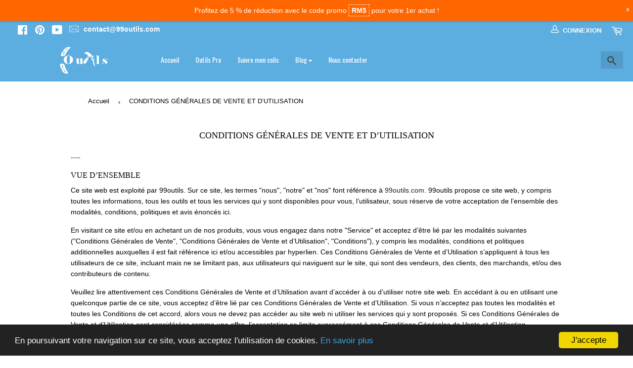

--- FILE ---
content_type: text/html; charset=utf-8
request_url: https://www.99outils.com/pages/conditions-generales-de-vente-et-d-utilisation-99outils
body_size: 28189
content:
<!doctype html>
<!--[if lt IE 7]><html class="no-js lt-ie9 lt-ie8 lt-ie7" lang="en"> <![endif]-->
<!--[if IE 7]><html class="no-js lt-ie9 lt-ie8" lang="en"> <![endif]-->
<!--[if IE 8]><html class="no-js lt-ie9" lang="en"> <![endif]-->
<!--[if IE 9 ]><html class="ie9 no-js"> <![endif]-->
<!--[if (gt IE 9)|!(IE)]><!--> <html class="no-touch no-js"> <!--<![endif]-->
<head>
    <script>
  pintrk('track', 'checkout', {
  value: 100,
  order_quantity: 1,
  currency: 'USD'
  });
  </script>
    <!-- Pinterest Tag -->
  <script>
  !function(e){if(!window.pintrk){window.pintrk = function () {
  window.pintrk.queue.push(Array.prototype.slice.call(arguments))};var
    n=window.pintrk;n.queue=[],n.version="3.0";var
    t=document.createElement("script");t.async=!0,t.src=e;var
    r=document.getElementsByTagName("script")[0];
    r.parentNode.insertBefore(t,r)}}("https://s.pinimg.com/ct/core.js");
  pintrk('load', '2612641870117', {em: '<user_email_address>'});
  pintrk('page');
  </script>
  <noscript>
  <img height="1" width="1" style="display:none;" alt=""
    src="https://ct.pinterest.com/v3/?event=init&tid=2612641870117&pd[em]=<hashed_email_address>&noscript=1" />
  </noscript>
  <!-- end Pinterest Tag -->
  <meta name="p:domain_verify" content="73a2fcd263409112db2551ef193ab402"/>
  
  <!-- Global site tag (gtag.js) - Google Analytics -->
<script async src="https://www.googletagmanager.com/gtag/js?id=G-4VRV00VR2L"></script>
<script>
  window.dataLayer = window.dataLayer || [];
  function gtag(){dataLayer.push(arguments);}
  gtag('js', new Date());

  gtag('config', 'G-4VRV00VR2L');
</script>
  <script async src="https://aivalabs.com/cta/?identity=FEMtKtvTeomfnL2nREkjgurLqdKXHNdbplwLbtvdQoppC/3FsyMdO"></script>
   <!-- LIBRARY CDN ================================================== -->
  <script>(function(H){H.className=H.className.replace(/\bno-js\b/,'js')})(document.documentElement)</script>
  <!-- Basic page needs ================================================== -->
  <meta charset="utf-8">
  <meta http-equiv="X-UA-Compatible" content="IE=edge,chrome=1">
  
  <link rel="shortcut icon" href="//www.99outils.com/cdn/shop/files/FAVICON_32x32.png?v=1614784979" type="image/png" />
  
  <!-- Title and description ================================================== -->
  <title>
  CONDITIONS GÉNÉRALES DE VENTE ET D’UTILISATION &ndash; 99outils
  </title>

  
    <meta name="description" content="---- VUE D’ENSEMBLE Ce site web est exploité par 99outils. Sur ce site, les termes &quot;nous&quot;, &quot;notre&quot; et &quot;nos&quot; font référence à 99outils.com. 99outils propose ce site web, y compris toutes les informations, tous les outils et tous les services qui y sont disponibles pour vous, l’utilisateur, sous réserve de votre acceptat">
  
  <!-- Product meta ================================================== -->
  <!-- /snippets/social-meta-tags.liquid -->


<meta property="og:site_name" content="99outils">
<meta property="og:url" content="https://www.99outils.com/pages/conditions-generales-de-vente-et-d-utilisation-99outils">
<meta property="og:title" content="CONDITIONS GÉNÉRALES DE VENTE ET D’UTILISATION">
<meta property="og:type" content="website">
<meta property="og:description" content="---- VUE D’ENSEMBLE Ce site web est exploité par 99outils. Sur ce site, les termes &quot;nous&quot;, &quot;notre&quot; et &quot;nos&quot; font référence à 99outils.com. 99outils propose ce site web, y compris toutes les informations, tous les outils et tous les services qui y sont disponibles pour vous, l’utilisateur, sous réserve de votre acceptat">

<meta property="og:image" content="http://www.99outils.com/cdn/shopifycloud/storefront/assets/no-image-2048-a2addb12_1200x1200.gif">
<meta property="og:image:secure_url" content="https://www.99outils.com/cdn/shopifycloud/storefront/assets/no-image-2048-a2addb12_1200x1200.gif">


<meta name="twitter:card" content="summary_large_image">
<meta name="twitter:title" content="CONDITIONS GÉNÉRALES DE VENTE ET D’UTILISATION">
<meta name="twitter:description" content="---- VUE D’ENSEMBLE Ce site web est exploité par 99outils. Sur ce site, les termes &quot;nous&quot;, &quot;notre&quot; et &quot;nos&quot; font référence à 99outils.com. 99outils propose ce site web, y compris toutes les informations, tous les outils et tous les services qui y sont disponibles pour vous, l’utilisateur, sous réserve de votre acceptat">

  <!-- Helpers ================================================== -->
  <link rel="canonical" href="https://www.99outils.com/pages/conditions-generales-de-vente-et-d-utilisation-99outils">
  <meta name="viewport" content="width=device-width,initial-scale=1">

  <!-- CSS ================================================== -->
  <link href="//www.99outils.com/cdn/shop/t/2/assets/theme.scss.css?v=82542526197139612481759261194" rel="stylesheet" type="text/css" media="all" />
  
  <script src="https://cdnjs.cloudflare.com/ajax/libs/jquery/2.2.3/jquery.min.js"></script> 

  




  <!-- Header hook for plugins ================================================== -->
  <script>window.performance && window.performance.mark && window.performance.mark('shopify.content_for_header.start');</script><meta id="shopify-digital-wallet" name="shopify-digital-wallet" content="/52120715429/digital_wallets/dialog">
<meta name="shopify-checkout-api-token" content="b88b45083c5aec0881bb0d86f77265bc">
<meta id="in-context-paypal-metadata" data-shop-id="52120715429" data-venmo-supported="false" data-environment="production" data-locale="fr_FR" data-paypal-v4="true" data-currency="EUR">
<script async="async" src="/checkouts/internal/preloads.js?locale=fr-FR"></script>
<script id="shopify-features" type="application/json">{"accessToken":"b88b45083c5aec0881bb0d86f77265bc","betas":["rich-media-storefront-analytics"],"domain":"www.99outils.com","predictiveSearch":true,"shopId":52120715429,"locale":"fr"}</script>
<script>var Shopify = Shopify || {};
Shopify.shop = "99outils.myshopify.com";
Shopify.locale = "fr";
Shopify.currency = {"active":"EUR","rate":"1.0"};
Shopify.country = "FR";
Shopify.theme = {"name":"Theme optimized v3-3","id":116708933797,"schema_name":"Optimized","schema_version":"3.3.0","theme_store_id":null,"role":"main"};
Shopify.theme.handle = "null";
Shopify.theme.style = {"id":null,"handle":null};
Shopify.cdnHost = "www.99outils.com/cdn";
Shopify.routes = Shopify.routes || {};
Shopify.routes.root = "/";</script>
<script type="module">!function(o){(o.Shopify=o.Shopify||{}).modules=!0}(window);</script>
<script>!function(o){function n(){var o=[];function n(){o.push(Array.prototype.slice.apply(arguments))}return n.q=o,n}var t=o.Shopify=o.Shopify||{};t.loadFeatures=n(),t.autoloadFeatures=n()}(window);</script>
<script id="shop-js-analytics" type="application/json">{"pageType":"page"}</script>
<script defer="defer" async type="module" src="//www.99outils.com/cdn/shopifycloud/shop-js/modules/v2/client.init-shop-cart-sync_BcDpqI9l.fr.esm.js"></script>
<script defer="defer" async type="module" src="//www.99outils.com/cdn/shopifycloud/shop-js/modules/v2/chunk.common_a1Rf5Dlz.esm.js"></script>
<script defer="defer" async type="module" src="//www.99outils.com/cdn/shopifycloud/shop-js/modules/v2/chunk.modal_Djra7sW9.esm.js"></script>
<script type="module">
  await import("//www.99outils.com/cdn/shopifycloud/shop-js/modules/v2/client.init-shop-cart-sync_BcDpqI9l.fr.esm.js");
await import("//www.99outils.com/cdn/shopifycloud/shop-js/modules/v2/chunk.common_a1Rf5Dlz.esm.js");
await import("//www.99outils.com/cdn/shopifycloud/shop-js/modules/v2/chunk.modal_Djra7sW9.esm.js");

  window.Shopify.SignInWithShop?.initShopCartSync?.({"fedCMEnabled":true,"windoidEnabled":true});

</script>
<script>(function() {
  var isLoaded = false;
  function asyncLoad() {
    if (isLoaded) return;
    isLoaded = true;
    var urls = ["https:\/\/cdn.ryviu.com\/v\/static\/js\/app.js?n=1\u0026shop=99outils.myshopify.com","https:\/\/static.klaviyo.com\/onsite\/js\/R4kUTp\/klaviyo.js?company_id=R4kUTp\u0026shop=99outils.myshopify.com"];
    for (var i = 0; i < urls.length; i++) {
      var s = document.createElement('script');
      s.type = 'text/javascript';
      s.async = true;
      s.src = urls[i];
      var x = document.getElementsByTagName('script')[0];
      x.parentNode.insertBefore(s, x);
    }
  };
  if(window.attachEvent) {
    window.attachEvent('onload', asyncLoad);
  } else {
    window.addEventListener('load', asyncLoad, false);
  }
})();</script>
<script id="__st">var __st={"a":52120715429,"offset":3600,"reqid":"6c2baefd-c37a-452c-ba17-315d91b1459c-1769389331","pageurl":"www.99outils.com\/pages\/conditions-generales-de-vente-et-d-utilisation-99outils","s":"pages-71625310373","u":"612e34f21950","p":"page","rtyp":"page","rid":71625310373};</script>
<script>window.ShopifyPaypalV4VisibilityTracking = true;</script>
<script id="captcha-bootstrap">!function(){'use strict';const t='contact',e='account',n='new_comment',o=[[t,t],['blogs',n],['comments',n],[t,'customer']],c=[[e,'customer_login'],[e,'guest_login'],[e,'recover_customer_password'],[e,'create_customer']],r=t=>t.map((([t,e])=>`form[action*='/${t}']:not([data-nocaptcha='true']) input[name='form_type'][value='${e}']`)).join(','),a=t=>()=>t?[...document.querySelectorAll(t)].map((t=>t.form)):[];function s(){const t=[...o],e=r(t);return a(e)}const i='password',u='form_key',d=['recaptcha-v3-token','g-recaptcha-response','h-captcha-response',i],f=()=>{try{return window.sessionStorage}catch{return}},m='__shopify_v',_=t=>t.elements[u];function p(t,e,n=!1){try{const o=window.sessionStorage,c=JSON.parse(o.getItem(e)),{data:r}=function(t){const{data:e,action:n}=t;return t[m]||n?{data:e,action:n}:{data:t,action:n}}(c);for(const[e,n]of Object.entries(r))t.elements[e]&&(t.elements[e].value=n);n&&o.removeItem(e)}catch(o){console.error('form repopulation failed',{error:o})}}const l='form_type',E='cptcha';function T(t){t.dataset[E]=!0}const w=window,h=w.document,L='Shopify',v='ce_forms',y='captcha';let A=!1;((t,e)=>{const n=(g='f06e6c50-85a8-45c8-87d0-21a2b65856fe',I='https://cdn.shopify.com/shopifycloud/storefront-forms-hcaptcha/ce_storefront_forms_captcha_hcaptcha.v1.5.2.iife.js',D={infoText:'Protégé par hCaptcha',privacyText:'Confidentialité',termsText:'Conditions'},(t,e,n)=>{const o=w[L][v],c=o.bindForm;if(c)return c(t,g,e,D).then(n);var r;o.q.push([[t,g,e,D],n]),r=I,A||(h.body.append(Object.assign(h.createElement('script'),{id:'captcha-provider',async:!0,src:r})),A=!0)});var g,I,D;w[L]=w[L]||{},w[L][v]=w[L][v]||{},w[L][v].q=[],w[L][y]=w[L][y]||{},w[L][y].protect=function(t,e){n(t,void 0,e),T(t)},Object.freeze(w[L][y]),function(t,e,n,w,h,L){const[v,y,A,g]=function(t,e,n){const i=e?o:[],u=t?c:[],d=[...i,...u],f=r(d),m=r(i),_=r(d.filter((([t,e])=>n.includes(e))));return[a(f),a(m),a(_),s()]}(w,h,L),I=t=>{const e=t.target;return e instanceof HTMLFormElement?e:e&&e.form},D=t=>v().includes(t);t.addEventListener('submit',(t=>{const e=I(t);if(!e)return;const n=D(e)&&!e.dataset.hcaptchaBound&&!e.dataset.recaptchaBound,o=_(e),c=g().includes(e)&&(!o||!o.value);(n||c)&&t.preventDefault(),c&&!n&&(function(t){try{if(!f())return;!function(t){const e=f();if(!e)return;const n=_(t);if(!n)return;const o=n.value;o&&e.removeItem(o)}(t);const e=Array.from(Array(32),(()=>Math.random().toString(36)[2])).join('');!function(t,e){_(t)||t.append(Object.assign(document.createElement('input'),{type:'hidden',name:u})),t.elements[u].value=e}(t,e),function(t,e){const n=f();if(!n)return;const o=[...t.querySelectorAll(`input[type='${i}']`)].map((({name:t})=>t)),c=[...d,...o],r={};for(const[a,s]of new FormData(t).entries())c.includes(a)||(r[a]=s);n.setItem(e,JSON.stringify({[m]:1,action:t.action,data:r}))}(t,e)}catch(e){console.error('failed to persist form',e)}}(e),e.submit())}));const S=(t,e)=>{t&&!t.dataset[E]&&(n(t,e.some((e=>e===t))),T(t))};for(const o of['focusin','change'])t.addEventListener(o,(t=>{const e=I(t);D(e)&&S(e,y())}));const B=e.get('form_key'),M=e.get(l),P=B&&M;t.addEventListener('DOMContentLoaded',(()=>{const t=y();if(P)for(const e of t)e.elements[l].value===M&&p(e,B);[...new Set([...A(),...v().filter((t=>'true'===t.dataset.shopifyCaptcha))])].forEach((e=>S(e,t)))}))}(h,new URLSearchParams(w.location.search),n,t,e,['guest_login'])})(!0,!0)}();</script>
<script integrity="sha256-4kQ18oKyAcykRKYeNunJcIwy7WH5gtpwJnB7kiuLZ1E=" data-source-attribution="shopify.loadfeatures" defer="defer" src="//www.99outils.com/cdn/shopifycloud/storefront/assets/storefront/load_feature-a0a9edcb.js" crossorigin="anonymous"></script>
<script data-source-attribution="shopify.dynamic_checkout.dynamic.init">var Shopify=Shopify||{};Shopify.PaymentButton=Shopify.PaymentButton||{isStorefrontPortableWallets:!0,init:function(){window.Shopify.PaymentButton.init=function(){};var t=document.createElement("script");t.src="https://www.99outils.com/cdn/shopifycloud/portable-wallets/latest/portable-wallets.fr.js",t.type="module",document.head.appendChild(t)}};
</script>
<script data-source-attribution="shopify.dynamic_checkout.buyer_consent">
  function portableWalletsHideBuyerConsent(e){var t=document.getElementById("shopify-buyer-consent"),n=document.getElementById("shopify-subscription-policy-button");t&&n&&(t.classList.add("hidden"),t.setAttribute("aria-hidden","true"),n.removeEventListener("click",e))}function portableWalletsShowBuyerConsent(e){var t=document.getElementById("shopify-buyer-consent"),n=document.getElementById("shopify-subscription-policy-button");t&&n&&(t.classList.remove("hidden"),t.removeAttribute("aria-hidden"),n.addEventListener("click",e))}window.Shopify?.PaymentButton&&(window.Shopify.PaymentButton.hideBuyerConsent=portableWalletsHideBuyerConsent,window.Shopify.PaymentButton.showBuyerConsent=portableWalletsShowBuyerConsent);
</script>
<script data-source-attribution="shopify.dynamic_checkout.cart.bootstrap">document.addEventListener("DOMContentLoaded",(function(){function t(){return document.querySelector("shopify-accelerated-checkout-cart, shopify-accelerated-checkout")}if(t())Shopify.PaymentButton.init();else{new MutationObserver((function(e,n){t()&&(Shopify.PaymentButton.init(),n.disconnect())})).observe(document.body,{childList:!0,subtree:!0})}}));
</script>
<link id="shopify-accelerated-checkout-styles" rel="stylesheet" media="screen" href="https://www.99outils.com/cdn/shopifycloud/portable-wallets/latest/accelerated-checkout-backwards-compat.css" crossorigin="anonymous">
<style id="shopify-accelerated-checkout-cart">
        #shopify-buyer-consent {
  margin-top: 1em;
  display: inline-block;
  width: 100%;
}

#shopify-buyer-consent.hidden {
  display: none;
}

#shopify-subscription-policy-button {
  background: none;
  border: none;
  padding: 0;
  text-decoration: underline;
  font-size: inherit;
  cursor: pointer;
}

#shopify-subscription-policy-button::before {
  box-shadow: none;
}

      </style>

<script>window.performance && window.performance.mark && window.performance.mark('shopify.content_for_header.end');</script>

  

<!--[if lt IE 9]>
<script src="//cdnjs.cloudflare.com/ajax/libs/html5shiv/3.7.2/html5shiv.min.js" type="text/javascript"></script>
<script src="//www.99outils.com/cdn/shop/t/2/assets/respond.min.js?v=1319" type="text/javascript"></script>
<link href="//www.99outils.com/cdn/shop/t/2/assets/respond-proxy.html" id="respond-proxy" rel="respond-proxy" />
<link href="//www.99outils.com/search?q=6bd815d131be515191ebb34a2809418d" id="respond-redirect" rel="respond-redirect" />
<script src="//www.99outils.com/search?q=6bd815d131be515191ebb34a2809418d" type="text/javascript"></script>
<![endif]-->
<!--[if (lte IE 9) ]><script src="//www.99outils.com/cdn/shop/t/2/assets/match-media.min.js?v=1319" type="text/javascript"></script><![endif]-->


  
 
  <link rel="stylesheet" href="//cdnjs.cloudflare.com/ajax/libs/animate.css/3.7.2/animate.min.css">
  <script src="//cdnjs.cloudflare.com/ajax/libs/wow/1.1.2/wow.min.js"></script>
  <script>
    new WOW().init();
  </script> 
	  
<!-- RYVIU APP :: Settings global -->	
    <script>
        var ryviu_global_settings = {"form":{"required":"Veuillez entrer les champs obligatoires.","addPhotos":"Ajouter des photos","showTitle":true,"titleForm":"\u00c9valuer ce produit","titleName":"Votre nom ou pr\u00e9nom","acceptFile":"Fichiers accept\u00e9s png, jpg. 2MB max","colorInput":"#464646","colorTitle":"#696969","noticeName":"Your name is required field","titleEmail":"Votre adresse e-mail","titleReply":"R\u00e9ponse(s)","autoPublish":true,"buttonReply":"Valider","colorNotice":"#dd2c00","colorSubmit":"#ffffff","noticeEmail":"Your email is required and valid email","qualityText":"Note","titleSubmit":"Valider votre commentaire","titleComment":"R\u00e9pondre","titleSubject":"Titre du commentaire","titleSuccess":"Thank you! Your review is submited.","colorStarForm":"#ececec","commentButton":"Commentaire","noticeSubject":"Title is required field","showtitleForm":true,"errorSentReply":"Impossible d'envoyer votre commentaire","titleMessenger":"Votre commentaire","noticeMessenger":"Your review is required field","placeholderName":"Exemple : Maxime","productNotFound":"Aucun r\u00e9sultat trouv\u00e9","starActivecolor":"#fdbc00","titleReplyWrite":"\u00c9crire une r\u00e9ponse","backgroundSubmit":"#00aeef","placeholderEmail":"votreadresseemail@mail.com","buttonCancelReply":" Annuler","placeholderSubject":"Titre de votre commentaire","replyIsunderReivew":"Votre commentaire  est en cours d'examen","titleWriteEmailForm":"Notation","placeholderMessenger":"Dites nous ce que vous en pensez du produit....","loadAfterContentLoaded":true,"placeholderCommentMessenger":"\u00c9crivez votre r\u00e9ponse ici"},"questions":{"by_text":"Author","of_text":"of","on_text":"on","des_form":"Ask a question to the community here","name_form":"Your Name","email_form":"Your Email Address","input_text":"Have a question? Search for answers","title_form":"No answer found?","answer_form":"Your answers","answer_text":"Answer question","newest_text":"Latest New","notice_form":"Complete before submitting","submit_form":"Send a question","helpful_text":"Most helpful","showing_text":"Show","question_form":"Your question","titleCustomer":"","community_text":"Ask the community here","questions_text":"questions","title_answer_form":"Answer question","ask_community_text":"Ask the community","submit_answer_form":"Send a reply","write_question_text":"Ask a question","question_answer_form":"Question","placeholder_answer_form":"Answer is a required field!","placeholder_question_form":"Question is a required field!"},"mail_settings":{"notiToAdmin":false,"replyTemplate":"default","notiToCustomer":false,"autoSendRequest":false,"email_from_name":"99outils","enableOrderHook":false,"newReviewNotice":false,"questionTemplate":"default","requestReviewTemplate":"default"},"review_widget":{"star":1,"style":"style2","title":true,"byText":"par","ofText":"de","tstar1":"1 \u00e9toile","tstar2":"2 \u00e9toiles","tstar3":"3 \u00e9toiles","tstar4":"4 \u00e9toiles","tstar5":"5 \u00e9toiles","average":"r\u00e9ponses","hasOnly":".","nostars":false,"nowrite":false,"seeLess":"Voir moins","seeMore":"Voir plus","hideFlag":true,"hidedate":false,"loadMore":"Plus...","noavatar":false,"noreview":true,"order_by":"late","showText":"Show:","showspam":true,"starText":"\u00c9toile","thankYou":"Merci!","clearText":"Effacer","clear_all":"Tout effacer","noReviews":"No reviews","outofText":"out of","random_to":20,"replyText":"R\u00e9pondre","ryplyText":"commentaires","starStyle":"style1","starcolor":"#EEEEEE","starsText":"\u00e9toiles","colorTitle":"#6c8187","colorWrite":"#ffffff","customDate":"dd\/MM\/yy","dateSelect":"dateDefaut","helpulText":"Est-ce utile ?","latestText":"Le plus r\u00e9cent","nolastname":false,"oldestText":"Le plus ancien","paddingTop":"0","reviewText":"Avis client(s)","sortbyText":"Trier par:","starHeight":10,"titleWrite":"\u00c9crire un avis","borderColor":"#ffffff","borderStyle":"solid","borderWidth":"0","colorAvatar":"#f8f8f8","filter_list":"Trier ","firstReview":"Write a first review now","paddingLeft":"0","random_from":0,"repliesText":"r\u00e9ponses","reviewsText":"Avis client(s)","showingText":"Montrer","disableReply":false,"filter_photo":"Avec photos","paddingRight":"0","payment_type":"Monthly","textNotFound":"Aucun r\u00e9sultat trouv\u00e9","textVerified":"Achat v\u00e9rifi\u00e9","colorVerified":"#05d92d","disableHelpul":false,"disableWidget":false,"filter_review":"Trier par","paddingBottom":"0","titleCustomer":"Commentaire(s) client(s)","customerPhotos":"Photo(s) client(s)","filter_replies":"Avec des r\u00e9ponses","filter_reviews":"all","submitDoneText":"Votre commentaire a \u00e9t\u00e9 envoy\u00e9","backgroundRyviu":"transparent","backgroundWrite":"rgb(92, 173, 224)","disablePurchase":false,"reviewTotalText":" avis client(s)","starActiveStyle":"style1","starActivecolor":"rgb(92, 173, 224)","submitErrorText":"Votre commentaire n'a pas \u00e9t\u00e9 envoy\u00e9","emptyDescription":"Il n'y a pas de commentaires","noticeWriteFirst":"Soyez le premier \u00e0","reviewTotalTexts":"avis client(s)","show_title_customer":true,"filter_reviews_local":"US"},"design_settings":{"date":"timeago","sort":"images","showing":30,"timeAgo":false,"url_shop":"www.99outils.com","approving":true,"colection":true,"no_number":false,"no_review":true,"defautDate":"timeago","defaultDate":"d\/m\/y","client_theme":"masonry","verify_reply":true,"verify_review":true,"reviews_per_page":"10"},"import_settings":{"nameAuto":true,"translate":true,"formatName":"random","inCountries":[],"only_images":false,"remove_text":"aliexpress,mazon,ebay","number_export":20,"disable_less_reviews":5,"remove_title_reviews":true,"disable_empty_reviews":true}};
    </script>
<!-- RYVIU APP -->
  
  
  <script async src="https://pagead2.googlesyndication.com/pagead/js/adsbygoogle.js?client=ca-pub-3690338307802140"
     crossorigin="anonymous"></script>
  
  
<link href="https://monorail-edge.shopifysvc.com" rel="dns-prefetch">
<script>(function(){if ("sendBeacon" in navigator && "performance" in window) {try {var session_token_from_headers = performance.getEntriesByType('navigation')[0].serverTiming.find(x => x.name == '_s').description;} catch {var session_token_from_headers = undefined;}var session_cookie_matches = document.cookie.match(/_shopify_s=([^;]*)/);var session_token_from_cookie = session_cookie_matches && session_cookie_matches.length === 2 ? session_cookie_matches[1] : "";var session_token = session_token_from_headers || session_token_from_cookie || "";function handle_abandonment_event(e) {var entries = performance.getEntries().filter(function(entry) {return /monorail-edge.shopifysvc.com/.test(entry.name);});if (!window.abandonment_tracked && entries.length === 0) {window.abandonment_tracked = true;var currentMs = Date.now();var navigation_start = performance.timing.navigationStart;var payload = {shop_id: 52120715429,url: window.location.href,navigation_start,duration: currentMs - navigation_start,session_token,page_type: "page"};window.navigator.sendBeacon("https://monorail-edge.shopifysvc.com/v1/produce", JSON.stringify({schema_id: "online_store_buyer_site_abandonment/1.1",payload: payload,metadata: {event_created_at_ms: currentMs,event_sent_at_ms: currentMs}}));}}window.addEventListener('pagehide', handle_abandonment_event);}}());</script>
<script id="web-pixels-manager-setup">(function e(e,d,r,n,o){if(void 0===o&&(o={}),!Boolean(null===(a=null===(i=window.Shopify)||void 0===i?void 0:i.analytics)||void 0===a?void 0:a.replayQueue)){var i,a;window.Shopify=window.Shopify||{};var t=window.Shopify;t.analytics=t.analytics||{};var s=t.analytics;s.replayQueue=[],s.publish=function(e,d,r){return s.replayQueue.push([e,d,r]),!0};try{self.performance.mark("wpm:start")}catch(e){}var l=function(){var e={modern:/Edge?\/(1{2}[4-9]|1[2-9]\d|[2-9]\d{2}|\d{4,})\.\d+(\.\d+|)|Firefox\/(1{2}[4-9]|1[2-9]\d|[2-9]\d{2}|\d{4,})\.\d+(\.\d+|)|Chrom(ium|e)\/(9{2}|\d{3,})\.\d+(\.\d+|)|(Maci|X1{2}).+ Version\/(15\.\d+|(1[6-9]|[2-9]\d|\d{3,})\.\d+)([,.]\d+|)( \(\w+\)|)( Mobile\/\w+|) Safari\/|Chrome.+OPR\/(9{2}|\d{3,})\.\d+\.\d+|(CPU[ +]OS|iPhone[ +]OS|CPU[ +]iPhone|CPU IPhone OS|CPU iPad OS)[ +]+(15[._]\d+|(1[6-9]|[2-9]\d|\d{3,})[._]\d+)([._]\d+|)|Android:?[ /-](13[3-9]|1[4-9]\d|[2-9]\d{2}|\d{4,})(\.\d+|)(\.\d+|)|Android.+Firefox\/(13[5-9]|1[4-9]\d|[2-9]\d{2}|\d{4,})\.\d+(\.\d+|)|Android.+Chrom(ium|e)\/(13[3-9]|1[4-9]\d|[2-9]\d{2}|\d{4,})\.\d+(\.\d+|)|SamsungBrowser\/([2-9]\d|\d{3,})\.\d+/,legacy:/Edge?\/(1[6-9]|[2-9]\d|\d{3,})\.\d+(\.\d+|)|Firefox\/(5[4-9]|[6-9]\d|\d{3,})\.\d+(\.\d+|)|Chrom(ium|e)\/(5[1-9]|[6-9]\d|\d{3,})\.\d+(\.\d+|)([\d.]+$|.*Safari\/(?![\d.]+ Edge\/[\d.]+$))|(Maci|X1{2}).+ Version\/(10\.\d+|(1[1-9]|[2-9]\d|\d{3,})\.\d+)([,.]\d+|)( \(\w+\)|)( Mobile\/\w+|) Safari\/|Chrome.+OPR\/(3[89]|[4-9]\d|\d{3,})\.\d+\.\d+|(CPU[ +]OS|iPhone[ +]OS|CPU[ +]iPhone|CPU IPhone OS|CPU iPad OS)[ +]+(10[._]\d+|(1[1-9]|[2-9]\d|\d{3,})[._]\d+)([._]\d+|)|Android:?[ /-](13[3-9]|1[4-9]\d|[2-9]\d{2}|\d{4,})(\.\d+|)(\.\d+|)|Mobile Safari.+OPR\/([89]\d|\d{3,})\.\d+\.\d+|Android.+Firefox\/(13[5-9]|1[4-9]\d|[2-9]\d{2}|\d{4,})\.\d+(\.\d+|)|Android.+Chrom(ium|e)\/(13[3-9]|1[4-9]\d|[2-9]\d{2}|\d{4,})\.\d+(\.\d+|)|Android.+(UC? ?Browser|UCWEB|U3)[ /]?(15\.([5-9]|\d{2,})|(1[6-9]|[2-9]\d|\d{3,})\.\d+)\.\d+|SamsungBrowser\/(5\.\d+|([6-9]|\d{2,})\.\d+)|Android.+MQ{2}Browser\/(14(\.(9|\d{2,})|)|(1[5-9]|[2-9]\d|\d{3,})(\.\d+|))(\.\d+|)|K[Aa][Ii]OS\/(3\.\d+|([4-9]|\d{2,})\.\d+)(\.\d+|)/},d=e.modern,r=e.legacy,n=navigator.userAgent;return n.match(d)?"modern":n.match(r)?"legacy":"unknown"}(),u="modern"===l?"modern":"legacy",c=(null!=n?n:{modern:"",legacy:""})[u],f=function(e){return[e.baseUrl,"/wpm","/b",e.hashVersion,"modern"===e.buildTarget?"m":"l",".js"].join("")}({baseUrl:d,hashVersion:r,buildTarget:u}),m=function(e){var d=e.version,r=e.bundleTarget,n=e.surface,o=e.pageUrl,i=e.monorailEndpoint;return{emit:function(e){var a=e.status,t=e.errorMsg,s=(new Date).getTime(),l=JSON.stringify({metadata:{event_sent_at_ms:s},events:[{schema_id:"web_pixels_manager_load/3.1",payload:{version:d,bundle_target:r,page_url:o,status:a,surface:n,error_msg:t},metadata:{event_created_at_ms:s}}]});if(!i)return console&&console.warn&&console.warn("[Web Pixels Manager] No Monorail endpoint provided, skipping logging."),!1;try{return self.navigator.sendBeacon.bind(self.navigator)(i,l)}catch(e){}var u=new XMLHttpRequest;try{return u.open("POST",i,!0),u.setRequestHeader("Content-Type","text/plain"),u.send(l),!0}catch(e){return console&&console.warn&&console.warn("[Web Pixels Manager] Got an unhandled error while logging to Monorail."),!1}}}}({version:r,bundleTarget:l,surface:e.surface,pageUrl:self.location.href,monorailEndpoint:e.monorailEndpoint});try{o.browserTarget=l,function(e){var d=e.src,r=e.async,n=void 0===r||r,o=e.onload,i=e.onerror,a=e.sri,t=e.scriptDataAttributes,s=void 0===t?{}:t,l=document.createElement("script"),u=document.querySelector("head"),c=document.querySelector("body");if(l.async=n,l.src=d,a&&(l.integrity=a,l.crossOrigin="anonymous"),s)for(var f in s)if(Object.prototype.hasOwnProperty.call(s,f))try{l.dataset[f]=s[f]}catch(e){}if(o&&l.addEventListener("load",o),i&&l.addEventListener("error",i),u)u.appendChild(l);else{if(!c)throw new Error("Did not find a head or body element to append the script");c.appendChild(l)}}({src:f,async:!0,onload:function(){if(!function(){var e,d;return Boolean(null===(d=null===(e=window.Shopify)||void 0===e?void 0:e.analytics)||void 0===d?void 0:d.initialized)}()){var d=window.webPixelsManager.init(e)||void 0;if(d){var r=window.Shopify.analytics;r.replayQueue.forEach((function(e){var r=e[0],n=e[1],o=e[2];d.publishCustomEvent(r,n,o)})),r.replayQueue=[],r.publish=d.publishCustomEvent,r.visitor=d.visitor,r.initialized=!0}}},onerror:function(){return m.emit({status:"failed",errorMsg:"".concat(f," has failed to load")})},sri:function(e){var d=/^sha384-[A-Za-z0-9+/=]+$/;return"string"==typeof e&&d.test(e)}(c)?c:"",scriptDataAttributes:o}),m.emit({status:"loading"})}catch(e){m.emit({status:"failed",errorMsg:(null==e?void 0:e.message)||"Unknown error"})}}})({shopId: 52120715429,storefrontBaseUrl: "https://www.99outils.com",extensionsBaseUrl: "https://extensions.shopifycdn.com/cdn/shopifycloud/web-pixels-manager",monorailEndpoint: "https://monorail-edge.shopifysvc.com/unstable/produce_batch",surface: "storefront-renderer",enabledBetaFlags: ["2dca8a86"],webPixelsConfigList: [{"id":"1028620612","configuration":"{\"config\":\"{\\\"pixel_id\\\":\\\"G-9FS1C82M0K\\\",\\\"gtag_events\\\":[{\\\"type\\\":\\\"purchase\\\",\\\"action_label\\\":\\\"G-9FS1C82M0K\\\"},{\\\"type\\\":\\\"page_view\\\",\\\"action_label\\\":\\\"G-9FS1C82M0K\\\"},{\\\"type\\\":\\\"view_item\\\",\\\"action_label\\\":\\\"G-9FS1C82M0K\\\"},{\\\"type\\\":\\\"search\\\",\\\"action_label\\\":\\\"G-9FS1C82M0K\\\"},{\\\"type\\\":\\\"add_to_cart\\\",\\\"action_label\\\":\\\"G-9FS1C82M0K\\\"},{\\\"type\\\":\\\"begin_checkout\\\",\\\"action_label\\\":\\\"G-9FS1C82M0K\\\"},{\\\"type\\\":\\\"add_payment_info\\\",\\\"action_label\\\":\\\"G-9FS1C82M0K\\\"}],\\\"enable_monitoring_mode\\\":false}\"}","eventPayloadVersion":"v1","runtimeContext":"OPEN","scriptVersion":"b2a88bafab3e21179ed38636efcd8a93","type":"APP","apiClientId":1780363,"privacyPurposes":[],"dataSharingAdjustments":{"protectedCustomerApprovalScopes":["read_customer_address","read_customer_email","read_customer_name","read_customer_personal_data","read_customer_phone"]}},{"id":"342032708","configuration":"{\"pixel_id\":\"721143715245807\",\"pixel_type\":\"facebook_pixel\",\"metaapp_system_user_token\":\"-\"}","eventPayloadVersion":"v1","runtimeContext":"OPEN","scriptVersion":"ca16bc87fe92b6042fbaa3acc2fbdaa6","type":"APP","apiClientId":2329312,"privacyPurposes":["ANALYTICS","MARKETING","SALE_OF_DATA"],"dataSharingAdjustments":{"protectedCustomerApprovalScopes":["read_customer_address","read_customer_email","read_customer_name","read_customer_personal_data","read_customer_phone"]}},{"id":"shopify-app-pixel","configuration":"{}","eventPayloadVersion":"v1","runtimeContext":"STRICT","scriptVersion":"0450","apiClientId":"shopify-pixel","type":"APP","privacyPurposes":["ANALYTICS","MARKETING"]},{"id":"shopify-custom-pixel","eventPayloadVersion":"v1","runtimeContext":"LAX","scriptVersion":"0450","apiClientId":"shopify-pixel","type":"CUSTOM","privacyPurposes":["ANALYTICS","MARKETING"]}],isMerchantRequest: false,initData: {"shop":{"name":"99outils","paymentSettings":{"currencyCode":"EUR"},"myshopifyDomain":"99outils.myshopify.com","countryCode":"FR","storefrontUrl":"https:\/\/www.99outils.com"},"customer":null,"cart":null,"checkout":null,"productVariants":[],"purchasingCompany":null},},"https://www.99outils.com/cdn","fcfee988w5aeb613cpc8e4bc33m6693e112",{"modern":"","legacy":""},{"shopId":"52120715429","storefrontBaseUrl":"https:\/\/www.99outils.com","extensionBaseUrl":"https:\/\/extensions.shopifycdn.com\/cdn\/shopifycloud\/web-pixels-manager","surface":"storefront-renderer","enabledBetaFlags":"[\"2dca8a86\"]","isMerchantRequest":"false","hashVersion":"fcfee988w5aeb613cpc8e4bc33m6693e112","publish":"custom","events":"[[\"page_viewed\",{}]]"});</script><script>
  window.ShopifyAnalytics = window.ShopifyAnalytics || {};
  window.ShopifyAnalytics.meta = window.ShopifyAnalytics.meta || {};
  window.ShopifyAnalytics.meta.currency = 'EUR';
  var meta = {"page":{"pageType":"page","resourceType":"page","resourceId":71625310373,"requestId":"6c2baefd-c37a-452c-ba17-315d91b1459c-1769389331"}};
  for (var attr in meta) {
    window.ShopifyAnalytics.meta[attr] = meta[attr];
  }
</script>
<script class="analytics">
  (function () {
    var customDocumentWrite = function(content) {
      var jquery = null;

      if (window.jQuery) {
        jquery = window.jQuery;
      } else if (window.Checkout && window.Checkout.$) {
        jquery = window.Checkout.$;
      }

      if (jquery) {
        jquery('body').append(content);
      }
    };

    var hasLoggedConversion = function(token) {
      if (token) {
        return document.cookie.indexOf('loggedConversion=' + token) !== -1;
      }
      return false;
    }

    var setCookieIfConversion = function(token) {
      if (token) {
        var twoMonthsFromNow = new Date(Date.now());
        twoMonthsFromNow.setMonth(twoMonthsFromNow.getMonth() + 2);

        document.cookie = 'loggedConversion=' + token + '; expires=' + twoMonthsFromNow;
      }
    }

    var trekkie = window.ShopifyAnalytics.lib = window.trekkie = window.trekkie || [];
    if (trekkie.integrations) {
      return;
    }
    trekkie.methods = [
      'identify',
      'page',
      'ready',
      'track',
      'trackForm',
      'trackLink'
    ];
    trekkie.factory = function(method) {
      return function() {
        var args = Array.prototype.slice.call(arguments);
        args.unshift(method);
        trekkie.push(args);
        return trekkie;
      };
    };
    for (var i = 0; i < trekkie.methods.length; i++) {
      var key = trekkie.methods[i];
      trekkie[key] = trekkie.factory(key);
    }
    trekkie.load = function(config) {
      trekkie.config = config || {};
      trekkie.config.initialDocumentCookie = document.cookie;
      var first = document.getElementsByTagName('script')[0];
      var script = document.createElement('script');
      script.type = 'text/javascript';
      script.onerror = function(e) {
        var scriptFallback = document.createElement('script');
        scriptFallback.type = 'text/javascript';
        scriptFallback.onerror = function(error) {
                var Monorail = {
      produce: function produce(monorailDomain, schemaId, payload) {
        var currentMs = new Date().getTime();
        var event = {
          schema_id: schemaId,
          payload: payload,
          metadata: {
            event_created_at_ms: currentMs,
            event_sent_at_ms: currentMs
          }
        };
        return Monorail.sendRequest("https://" + monorailDomain + "/v1/produce", JSON.stringify(event));
      },
      sendRequest: function sendRequest(endpointUrl, payload) {
        // Try the sendBeacon API
        if (window && window.navigator && typeof window.navigator.sendBeacon === 'function' && typeof window.Blob === 'function' && !Monorail.isIos12()) {
          var blobData = new window.Blob([payload], {
            type: 'text/plain'
          });

          if (window.navigator.sendBeacon(endpointUrl, blobData)) {
            return true;
          } // sendBeacon was not successful

        } // XHR beacon

        var xhr = new XMLHttpRequest();

        try {
          xhr.open('POST', endpointUrl);
          xhr.setRequestHeader('Content-Type', 'text/plain');
          xhr.send(payload);
        } catch (e) {
          console.log(e);
        }

        return false;
      },
      isIos12: function isIos12() {
        return window.navigator.userAgent.lastIndexOf('iPhone; CPU iPhone OS 12_') !== -1 || window.navigator.userAgent.lastIndexOf('iPad; CPU OS 12_') !== -1;
      }
    };
    Monorail.produce('monorail-edge.shopifysvc.com',
      'trekkie_storefront_load_errors/1.1',
      {shop_id: 52120715429,
      theme_id: 116708933797,
      app_name: "storefront",
      context_url: window.location.href,
      source_url: "//www.99outils.com/cdn/s/trekkie.storefront.8d95595f799fbf7e1d32231b9a28fd43b70c67d3.min.js"});

        };
        scriptFallback.async = true;
        scriptFallback.src = '//www.99outils.com/cdn/s/trekkie.storefront.8d95595f799fbf7e1d32231b9a28fd43b70c67d3.min.js';
        first.parentNode.insertBefore(scriptFallback, first);
      };
      script.async = true;
      script.src = '//www.99outils.com/cdn/s/trekkie.storefront.8d95595f799fbf7e1d32231b9a28fd43b70c67d3.min.js';
      first.parentNode.insertBefore(script, first);
    };
    trekkie.load(
      {"Trekkie":{"appName":"storefront","development":false,"defaultAttributes":{"shopId":52120715429,"isMerchantRequest":null,"themeId":116708933797,"themeCityHash":"718376640791775003","contentLanguage":"fr","currency":"EUR","eventMetadataId":"45f44049-8e42-4544-b7b6-aecbe824cc12"},"isServerSideCookieWritingEnabled":true,"monorailRegion":"shop_domain","enabledBetaFlags":["65f19447"]},"Session Attribution":{},"S2S":{"facebookCapiEnabled":true,"source":"trekkie-storefront-renderer","apiClientId":580111}}
    );

    var loaded = false;
    trekkie.ready(function() {
      if (loaded) return;
      loaded = true;

      window.ShopifyAnalytics.lib = window.trekkie;

      var originalDocumentWrite = document.write;
      document.write = customDocumentWrite;
      try { window.ShopifyAnalytics.merchantGoogleAnalytics.call(this); } catch(error) {};
      document.write = originalDocumentWrite;

      window.ShopifyAnalytics.lib.page(null,{"pageType":"page","resourceType":"page","resourceId":71625310373,"requestId":"6c2baefd-c37a-452c-ba17-315d91b1459c-1769389331","shopifyEmitted":true});

      var match = window.location.pathname.match(/checkouts\/(.+)\/(thank_you|post_purchase)/)
      var token = match? match[1]: undefined;
      if (!hasLoggedConversion(token)) {
        setCookieIfConversion(token);
        
      }
    });


        var eventsListenerScript = document.createElement('script');
        eventsListenerScript.async = true;
        eventsListenerScript.src = "//www.99outils.com/cdn/shopifycloud/storefront/assets/shop_events_listener-3da45d37.js";
        document.getElementsByTagName('head')[0].appendChild(eventsListenerScript);

})();</script>
  <script>
  if (!window.ga || (window.ga && typeof window.ga !== 'function')) {
    window.ga = function ga() {
      (window.ga.q = window.ga.q || []).push(arguments);
      if (window.Shopify && window.Shopify.analytics && typeof window.Shopify.analytics.publish === 'function') {
        window.Shopify.analytics.publish("ga_stub_called", {}, {sendTo: "google_osp_migration"});
      }
      console.error("Shopify's Google Analytics stub called with:", Array.from(arguments), "\nSee https://help.shopify.com/manual/promoting-marketing/pixels/pixel-migration#google for more information.");
    };
    if (window.Shopify && window.Shopify.analytics && typeof window.Shopify.analytics.publish === 'function') {
      window.Shopify.analytics.publish("ga_stub_initialized", {}, {sendTo: "google_osp_migration"});
    }
  }
</script>
<script
  defer
  src="https://www.99outils.com/cdn/shopifycloud/perf-kit/shopify-perf-kit-3.0.4.min.js"
  data-application="storefront-renderer"
  data-shop-id="52120715429"
  data-render-region="gcp-us-east1"
  data-page-type="page"
  data-theme-instance-id="116708933797"
  data-theme-name="Optimized"
  data-theme-version="3.3.0"
  data-monorail-region="shop_domain"
  data-resource-timing-sampling-rate="10"
  data-shs="true"
  data-shs-beacon="true"
  data-shs-export-with-fetch="true"
  data-shs-logs-sample-rate="1"
  data-shs-beacon-endpoint="https://www.99outils.com/api/collect"
></script>
</head>

<body id="conditions-generales-de-vente-et-d-utilisation" class="template-page" >
  
  
  <div id="shopify-section-header" class="shopify-section header-section">



	<header class="site-header site-header-v3 " role="banner" data-section-id="header" data-section-type="header-section" style="margin-top:0px;margin-bottom:0px;">
  <div class="wrapper">
    <div class="grid--full site-header-top-v3 hide-mobile" style="background-color:#5cade0;">
       <div class="site-header-contact">
         
      <div class="grid-item-v3 grid-item one-whole text-center">
          <ul class="inline-list social-icons">
             
             
               <li>
                 <a style="color:#ffffff;" class="icon-fallback-text" href="https://www.facebook.com/99outils" title="99outils sur Facebook">
                   <span class="icon icon-facebook" aria-hidden="true"></span>
                   <span class="fallback-text">Facebook</span>
                 </a>
               </li>
             
             
               <li>
                 <a style="color:#ffffff;" class="icon-fallback-text" href="https://www.pinterest.com/99outils/" title="99outils sur Pinterest">
                   <span class="icon icon-pinterest" aria-hidden="true"></span>
                   <span class="fallback-text">Pinterest</span>
                 </a>
               </li>
             
             
             
             
             
             
               <li>
                 <a style="color:#ffffff;" class="icon-fallback-text" href="https://www.youtube.com/channel/UC8aMFsGGxAX1ybGQlxvWSQQ/videos" title="99outils sur YouTube">
                   <span class="icon icon-youtube" aria-hidden="true"></span>
                   <span class="fallback-text">YouTube</span>
                 </a>
               </li>
             
             
             
           </ul>
        </div>
      
         
         
         
         
         <div style="color:#ffffff!important;" class="mail">
           <i class="icon icon-mail"></i>
           <span><strong>contact@99outils.com</strong></span>
         </div>
         
         
       </div>
      
      <div class="site-header-account-cart-v3">
             
           <div class="site-header-account-v3">
             
                  <span style="color:#ffffff!important;" class="site-header--meta-links medium-down--hide">
                    
                      <a style="color:#ffffff!important;" href="/account/login" id="customer_login_link"><i class="icon icon-user"></i>Connexion</a>
                    
                  </span>
              
            </div>  

            <div class="site-header-cart-v3">
                  <span style="color:#ffffff!important;" class="site-header--meta-links medium-down--hide">
                    <a style="color:#ffffff!important;" href="/cart" class="cart-toggle">
                        <span class="icon icon-cart"></span><span class="cart-count cart-badge--desktop hidden-count">0</span>
                    </a>
                  </span>
             </div>
        
             <div class="header-cart">
  <div class="header-cart-close">
    <i class="fa fa-close"></i>
  </div>
  
  <div class="header-cart-inner">
    
     
    
    <div class="empty_cart">
    	<p>Votre panier est vide actuellement.</p>
    </div>
    
    
    
    </div>
  
</div>
       
      </div> 

    </div>

    <div class="grid--full ">
      
      <div class="grid-item large--one-quarter hide-mobile">
         
          <div class="h1 header-logo header-logo-optimised" itemscope itemtype="http://schema.org/Organization">
        
          
          

          <a href="/" itemprop="url">
            <div class="lazyload__image-wrapper no-js" style="max-width:100px;">
              <div style="padding-top:55.92592592592592%;">
                <img class="lazyload js"
                  data-src="//www.99outils.com/cdn/shop/files/logo-bricolage-blanc_{width}x.png?v=1614785523"
                  data-widths="[180, 360, 540, 720, 900, 1080, 1296, 1512, 1728, 2048]"
                  data-aspectratio="1.7880794701986755"
                  data-sizes="auto"
                  alt="99outils.com, vente en ligne des outils professionnels de grandes marques adaptés pour les bricoleurs. Outils à main, électroportatif, caisse à outils, quincaillerie, douilles, pinces. "
                  style="width:100px;">
              </div>
            </div>
            <noscript>
              
              <img src="//www.99outils.com/cdn/shop/files/logo-bricolage-blanc_100x.png?v=1614785523"
                srcset="//www.99outils.com/cdn/shop/files/logo-bricolage-blanc_100x.png?v=1614785523 1x, //www.99outils.com/cdn/shop/files/logo-bricolage-blanc_100x@2x.png?v=1614785523 2x"
                alt="99outils.com, vente en ligne des outils professionnels de grandes marques adaptés pour les bricoleurs. Outils à main, électroportatif, caisse à outils, quincaillerie, douilles, pinces. "
                itemprop="logo"
                style="max-width:100px;">
            </noscript>
          </a>
          
        
          </div>
        
      </div>
      
      <div class="grid-item large--one-half">
                <nav class="nav-bar" role="navigation">
                  <div class="wrapper">
                    
  <form action="/search" method="get" class="search-bar" role="search">
    <input type="hidden" name="type" value="product">

    <input class="search-field search-field-bar" type="search" name="q" value="" placeholder="Rechercher un produit" aria-label="Rechercher un produit">
    <button type="submit" class="search-bar--submit icon-fallback-text">
      <span class="icon icon-search" aria-hidden="true"></span>
      <span class="fallback-text">Rechercher</span>
    </button>
  </form>


                    <ul class="mobile-nav" id="MobileNav">
  
  
    
      <li>
        <a
          href="/"
          class="mobile-nav--link mobile-nav--button"
          data-meganav-type="child"
          >
            Accueil
        </a>
      </li>
    
  
    
      <li>
        <a
          href="/collections/nos-produits-pour-les-bricoleurs-et-professionnels"
          class="mobile-nav--link mobile-nav--button"
          data-meganav-type="child"
          >
            Outils Pro
        </a>
      </li>
    
  
    
      <li>
        <a
          href="/pages/suivre-mon-colis"
          class="mobile-nav--link mobile-nav--button"
          data-meganav-type="child"
          >
            Suivre mon colis
        </a>
      </li>
    
  
    
      
      <li 
        class="mobile-nav--has-dropdown "
        aria-haspopup="true">
        <ul
          id="MenuParent-4"
          class="mobile-nav--dropdown mobile-nav--has-grandchildren"
          data-meganav-dropdown>
          
            
            
              <li
                class="mobile-nav--has-dropdown mobile-nav--has-dropdown-grandchild "
                aria-haspopup="true">
                <a
                  href="/blogs/tout-savoir-sur-l-electricite-maison"
                  class="mobile-nav--link mobile-nav--button"
                  aria-controls="MenuChildren-4-1"
                  data-meganav-type="parent"
                  >
                    Tout savoir sur l&#39;électricité maison
                    <span class="icon icon-arrow-down" aria-hidden="true"></span>
                </a>
                <ul
                  id="MenuChildren-4-1"
                  class="mobile-nav--dropdown-grandchild"
                  data-meganav-dropdown>
                  
                    <li>
                      <a 
                        href="/blogs/tout-savoir-sur-l-electricite-maison/tout-savoir-sur-un-tableau-electrique-dans-votre-maison"
                        class="mobile-nav--link mobile-nav--button"
                        data-meganav-type="child"
                        >
                          TOUT SAVOIR SUR UN TABLEAU ÉLECTRIQUE DANS VOTRE MAISON
                        </a>
                    </li>
                  
                    <li>
                      <a 
                        href="/blogs/tout-savoir-sur-l-electricite-maison/les-bases-de-lelectricite-pour-debutant"
                        class="mobile-nav--link mobile-nav--button"
                        data-meganav-type="child"
                        >
                          Les bases de l&#39;électricité pour débutant
                        </a>
                    </li>
                  
                    <li>
                      <a 
                        href="/blogs/tout-savoir-sur-l-electricite-maison/comment-choisir-son-tableau-electrique-selon-la-norme-nfc-15100"
                        class="mobile-nav--link mobile-nav--button"
                        data-meganav-type="child"
                        >
                          Comment choisir son tableau électrique selon la norme NF C 15-100
                        </a>
                    </li>
                  
                    <li>
                      <a 
                        href="https://www.99outils.com/blogs/tout-savoir-sur-l-electricite-maison/circuits-specialises-installation-electrique"
                        class="mobile-nav--link mobile-nav--button"
                        data-meganav-type="child"
                        >
                          Les circuits spécialisés
                        </a>
                    </li>
                  
                </ul>
              </li>
            
          
            
              <li>
                <a
                  href="/blogs/les-bases-de-l-electricite-industrielle"
                  class="mobile-nav--link mobile-nav--button"
                  data-meganav-type="child"
                  >
                    Les bases de l&#39;électricité industrielle 
                </a>
              </li>
            
          
        </ul>
         <a
          href="/blogs/tout-savoir-sur-l-electricite-maison"
          class="mobile-nav--link mobile-nav--button"
          data-meganav-type="parent"
          aria-controls="MenuParent-4"
          aria-expanded="false"
          >
            Blog
            <span class="icon icon-arrow-down" aria-hidden="true"></span>
        </a>
      </li>
    
  
    
      <li>
        <a
          href="/pages/nous-contacter"
          class="mobile-nav--link mobile-nav--button"
          data-meganav-type="child"
          >
            Nous contacter
        </a>
      </li>
    
  

  
    
      <li class="customer-navlink large--hide"><a href="https://shopify.com/52120715429/account?locale=fr&amp;region_country=FR" id="customer_login_link">Connexion</a></li>
      <li class="customer-navlink large--hide"><a href="https://shopify.com/52120715429/account?locale=fr" id="customer_register_link">Créer un compte</a></li>
    
  
</ul>

                    <ul class="site-nav " id="AccessibleNav">
  
  
    
      <li>
        <a
          href="/"
          class="site-nav--link"
          data-meganav-type="child"
          >
            Accueil
        </a>
      </li>
    
  
    
      <li>
        <a
          href="/collections/nos-produits-pour-les-bricoleurs-et-professionnels"
          class="site-nav--link"
          data-meganav-type="child"
          >
            Outils Pro
        </a>
      </li>
    
  
    
      <li>
        <a
          href="/pages/suivre-mon-colis"
          class="site-nav--link"
          data-meganav-type="child"
          >
            Suivre mon colis
        </a>
      </li>
    
  
    
      
      <li 
        class="site-nav--has-dropdown "
        aria-haspopup="true">
        <a
          href="/blogs/tout-savoir-sur-l-electricite-maison"
          class="site-nav--link"
          data-meganav-type="parent"
          aria-controls="MenuParent-4"
          aria-expanded="false"
          >
            Blog
            <span class="icon icon-arrow-down" aria-hidden="true"></span>
        </a>
        <ul
          id="MenuParent-4"
          class="site-nav--dropdown site-nav--has-grandchildren"
          data-meganav-dropdown>
          
            
            
              <li
                class="site-nav--has-dropdown site-nav--has-dropdown-grandchild "
                aria-haspopup="true">
                <a
                  href="/blogs/tout-savoir-sur-l-electricite-maison"
                  class="site-nav--link"
                  aria-controls="MenuChildren-4-1"
                  data-meganav-type="parent"
                  
                  tabindex="-1">
                    Tout savoir sur l&#39;électricité maison
                    <span class="icon icon-arrow-down" aria-hidden="true"></span>
                </a>
                <ul
                  id="MenuChildren-4-1"
                  class="site-nav--dropdown-grandchild"
                  data-meganav-dropdown>
                  
                    <li>
                      <a 
                        href="/blogs/tout-savoir-sur-l-electricite-maison/tout-savoir-sur-un-tableau-electrique-dans-votre-maison"
                        class="site-nav--link"
                        data-meganav-type="child"
                        
                        tabindex="-1">
                          TOUT SAVOIR SUR UN TABLEAU ÉLECTRIQUE DANS VOTRE MAISON
                        </a>
                    </li>
                  
                    <li>
                      <a 
                        href="/blogs/tout-savoir-sur-l-electricite-maison/les-bases-de-lelectricite-pour-debutant"
                        class="site-nav--link"
                        data-meganav-type="child"
                        
                        tabindex="-1">
                          Les bases de l&#39;électricité pour débutant
                        </a>
                    </li>
                  
                    <li>
                      <a 
                        href="/blogs/tout-savoir-sur-l-electricite-maison/comment-choisir-son-tableau-electrique-selon-la-norme-nfc-15100"
                        class="site-nav--link"
                        data-meganav-type="child"
                        
                        tabindex="-1">
                          Comment choisir son tableau électrique selon la norme NF C 15-100
                        </a>
                    </li>
                  
                    <li>
                      <a 
                        href="https://www.99outils.com/blogs/tout-savoir-sur-l-electricite-maison/circuits-specialises-installation-electrique"
                        class="site-nav--link"
                        data-meganav-type="child"
                        
                        tabindex="-1">
                          Les circuits spécialisés
                        </a>
                    </li>
                  
                </ul>
              </li>
            
          
            
              <li>
                <a
                  href="/blogs/les-bases-de-l-electricite-industrielle"
                  class="site-nav--link"
                  data-meganav-type="child"
                  
                  tabindex="-1">
                    Les bases de l&#39;électricité industrielle 
                </a>
              </li>
            
          
        </ul>
      </li>
    
  
    
      <li>
        <a
          href="/pages/nous-contacter"
          class="site-nav--link"
          data-meganav-type="child"
          >
            Nous contacter
        </a>
      </li>
    
  

  
    
      <li class="customer-navlink large--hide"><a href="https://shopify.com/52120715429/account?locale=fr&amp;region_country=FR" id="customer_login_link">Connexion</a></li>
      <li class="customer-navlink large--hide"><a href="https://shopify.com/52120715429/account?locale=fr" id="customer_register_link">Créer un compte</a></li>
    
  
</ul>
                  </div>
          	  </nav>
      </div>
      
      <div class="grid-item large--one-quarter grid-search-bar hide-mobile">        
        
  <form action="/search" method="get" class="search-bar" role="search">
    <input type="hidden" name="type" value="product">

    <input class="search-field search-field-bar" type="search" name="q" value="" placeholder="Rechercher un produit" aria-label="Rechercher un produit">
    <button type="submit" class="search-bar--submit icon-fallback-text">
      <span class="icon icon-search" aria-hidden="true"></span>
      <span class="fallback-text">Rechercher</span>
    </button>
  </form>


       </div>      
      
    </div>

  </div>
</header>

 <div id="mobileNavBar">
          <div class="one-third display-table-cell">
            <button class="menu-toggle mobileNavBar-link " aria-controls="navBar" aria-expanded="false"><span class="icon icon-hamburger" aria-hidden="true"></span>Menu</button>
          </div>
          <div class="one-third display-table-cell">
             <a href="/" itemprop="url">
                <div class="lazyload__image-wrapper no-js" style="max-width:100px;margin:auto;">
                  <div>
                    <img class="lazyload js"
                      data-src="//www.99outils.com/cdn/shop/files/logo-bricolage-blanc_{width}x.png?v=1614785523"
                      data-widths="[180, 360, 540, 720, 900, 1080, 1296, 1512, 1728, 2048]"
                      data-aspectratio="1.7880794701986755"
                      data-sizes="auto"
                      alt="99outils.com, vente en ligne des outils professionnels de grandes marques adaptés pour les bricoleurs. Outils à main, électroportatif, caisse à outils, quincaillerie, douilles, pinces. "
                      style="width:100%;position:initial;">
                  </div>
                </div>
                <noscript>
                  
                  <img src="//www.99outils.com/cdn/shop/files/logo-bricolage-blanc_50x.png?v=1614785523"
                    srcset="//www.99outils.com/cdn/shop/files/logo-bricolage-blanc_50x.png?v=1614785523 1x, //www.99outils.com/cdn/shop/files/logo-bricolage-blanc_50x@2x.png?v=1614785523 2x"
                    alt="99outils.com, vente en ligne des outils professionnels de grandes marques adaptés pour les bricoleurs. Outils à main, électroportatif, caisse à outils, quincaillerie, douilles, pinces. "
                    itemprop="logo"
                    style="width:100%;">
                </noscript>
          </a>
          </div>
          <div class="one-third display-table-cell">
            <a href="/cart" class="cart-toggle mobileNavBar-link">
              <span class="icon icon-cart"></span><span class="cart-count hidden-count">0</span>
            </a>
          </div>
        </div>



  <div id="top-menu-fixed">
     <header class="site-header site-header-v2 " role="banner" data-section-id="header" data-section-type="header-section" style="margin-top:0px;margin-bottom:0px;">
  <div class="wrapper">
    
    <div class="grid--full">
      
      
          <div class="grid-item large--one-quarter grid-search-bar hide-mobile">        
        
          <div class="h1 header-logo header-logo-optimised" itemscope itemtype="http://schema.org/Organization">
        
          
          

          <a href="/" itemprop="url">
            <div class="lazyload__image-wrapper no-js" style="max-width:100px;">
              <div style="padding-top:55.92592592592592%;">
                <img class="lazyload js"
                  data-src="//www.99outils.com/cdn/shop/files/logo-bricolage-blanc_{width}x.png?v=1614785523"
                  data-widths="[180, 360, 540, 720, 900, 1080, 1296, 1512, 1728, 2048]"
                  data-aspectratio="1.7880794701986755"
                  data-sizes="auto"
                  alt="99outils.com, vente en ligne des outils professionnels de grandes marques adaptés pour les bricoleurs. Outils à main, électroportatif, caisse à outils, quincaillerie, douilles, pinces. "
                  style="width:100px;">
              </div>
            </div>
            <noscript>
              
              <img src="//www.99outils.com/cdn/shop/files/logo-bricolage-blanc_100x.png?v=1614785523"
                srcset="//www.99outils.com/cdn/shop/files/logo-bricolage-blanc_100x.png?v=1614785523 1x, //www.99outils.com/cdn/shop/files/logo-bricolage-blanc_100x@2x.png?v=1614785523 2x"
                alt="99outils.com, vente en ligne des outils professionnels de grandes marques adaptés pour les bricoleurs. Outils à main, électroportatif, caisse à outils, quincaillerie, douilles, pinces. "
                itemprop="logo"
                style="max-width:100px;">
            </noscript>
          </a>
          
        
          </div>
        
       </div>      
      
        <div class="grid-item large--one-half text-center">
          <nav class="nav-bar" role="navigation">
            <div class="wrapper">
              
  <form action="/search" method="get" class="search-bar" role="search">
    <input type="hidden" name="type" value="product">

    <input class="search-field search-field-bar" type="search" name="q" value="" placeholder="Rechercher un produit" aria-label="Rechercher un produit">
    <button type="submit" class="search-bar--submit icon-fallback-text">
      <span class="icon icon-search" aria-hidden="true"></span>
      <span class="fallback-text">Rechercher</span>
    </button>
  </form>


              <ul class="mobile-nav" id="MobileNav">
  
  
    
      <li>
        <a
          href="/"
          class="mobile-nav--link mobile-nav--button"
          data-meganav-type="child"
          >
            Accueil
        </a>
      </li>
    
  
    
      <li>
        <a
          href="/collections/nos-produits-pour-les-bricoleurs-et-professionnels"
          class="mobile-nav--link mobile-nav--button"
          data-meganav-type="child"
          >
            Outils Pro
        </a>
      </li>
    
  
    
      <li>
        <a
          href="/pages/suivre-mon-colis"
          class="mobile-nav--link mobile-nav--button"
          data-meganav-type="child"
          >
            Suivre mon colis
        </a>
      </li>
    
  
    
      
      <li 
        class="mobile-nav--has-dropdown "
        aria-haspopup="true">
        <ul
          id="MenuParent-4"
          class="mobile-nav--dropdown mobile-nav--has-grandchildren"
          data-meganav-dropdown>
          
            
            
              <li
                class="mobile-nav--has-dropdown mobile-nav--has-dropdown-grandchild "
                aria-haspopup="true">
                <a
                  href="/blogs/tout-savoir-sur-l-electricite-maison"
                  class="mobile-nav--link mobile-nav--button"
                  aria-controls="MenuChildren-4-1"
                  data-meganav-type="parent"
                  >
                    Tout savoir sur l&#39;électricité maison
                    <span class="icon icon-arrow-down" aria-hidden="true"></span>
                </a>
                <ul
                  id="MenuChildren-4-1"
                  class="mobile-nav--dropdown-grandchild"
                  data-meganav-dropdown>
                  
                    <li>
                      <a 
                        href="/blogs/tout-savoir-sur-l-electricite-maison/tout-savoir-sur-un-tableau-electrique-dans-votre-maison"
                        class="mobile-nav--link mobile-nav--button"
                        data-meganav-type="child"
                        >
                          TOUT SAVOIR SUR UN TABLEAU ÉLECTRIQUE DANS VOTRE MAISON
                        </a>
                    </li>
                  
                    <li>
                      <a 
                        href="/blogs/tout-savoir-sur-l-electricite-maison/les-bases-de-lelectricite-pour-debutant"
                        class="mobile-nav--link mobile-nav--button"
                        data-meganav-type="child"
                        >
                          Les bases de l&#39;électricité pour débutant
                        </a>
                    </li>
                  
                    <li>
                      <a 
                        href="/blogs/tout-savoir-sur-l-electricite-maison/comment-choisir-son-tableau-electrique-selon-la-norme-nfc-15100"
                        class="mobile-nav--link mobile-nav--button"
                        data-meganav-type="child"
                        >
                          Comment choisir son tableau électrique selon la norme NF C 15-100
                        </a>
                    </li>
                  
                    <li>
                      <a 
                        href="https://www.99outils.com/blogs/tout-savoir-sur-l-electricite-maison/circuits-specialises-installation-electrique"
                        class="mobile-nav--link mobile-nav--button"
                        data-meganav-type="child"
                        >
                          Les circuits spécialisés
                        </a>
                    </li>
                  
                </ul>
              </li>
            
          
            
              <li>
                <a
                  href="/blogs/les-bases-de-l-electricite-industrielle"
                  class="mobile-nav--link mobile-nav--button"
                  data-meganav-type="child"
                  >
                    Les bases de l&#39;électricité industrielle 
                </a>
              </li>
            
          
        </ul>
         <a
          href="/blogs/tout-savoir-sur-l-electricite-maison"
          class="mobile-nav--link mobile-nav--button"
          data-meganav-type="parent"
          aria-controls="MenuParent-4"
          aria-expanded="false"
          >
            Blog
            <span class="icon icon-arrow-down" aria-hidden="true"></span>
        </a>
      </li>
    
  
    
      <li>
        <a
          href="/pages/nous-contacter"
          class="mobile-nav--link mobile-nav--button"
          data-meganav-type="child"
          >
            Nous contacter
        </a>
      </li>
    
  

  
    
      <li class="customer-navlink large--hide"><a href="https://shopify.com/52120715429/account?locale=fr&amp;region_country=FR" id="customer_login_link">Connexion</a></li>
      <li class="customer-navlink large--hide"><a href="https://shopify.com/52120715429/account?locale=fr" id="customer_register_link">Créer un compte</a></li>
    
  
</ul>

              <ul class="site-nav " id="AccessibleNav">
  
  
    
      <li>
        <a
          href="/"
          class="site-nav--link"
          data-meganav-type="child"
          >
            Accueil
        </a>
      </li>
    
  
    
      <li>
        <a
          href="/collections/nos-produits-pour-les-bricoleurs-et-professionnels"
          class="site-nav--link"
          data-meganav-type="child"
          >
            Outils Pro
        </a>
      </li>
    
  
    
      <li>
        <a
          href="/pages/suivre-mon-colis"
          class="site-nav--link"
          data-meganav-type="child"
          >
            Suivre mon colis
        </a>
      </li>
    
  
    
      
      <li 
        class="site-nav--has-dropdown "
        aria-haspopup="true">
        <a
          href="/blogs/tout-savoir-sur-l-electricite-maison"
          class="site-nav--link"
          data-meganav-type="parent"
          aria-controls="MenuParent-4"
          aria-expanded="false"
          >
            Blog
            <span class="icon icon-arrow-down" aria-hidden="true"></span>
        </a>
        <ul
          id="MenuParent-4"
          class="site-nav--dropdown site-nav--has-grandchildren"
          data-meganav-dropdown>
          
            
            
              <li
                class="site-nav--has-dropdown site-nav--has-dropdown-grandchild "
                aria-haspopup="true">
                <a
                  href="/blogs/tout-savoir-sur-l-electricite-maison"
                  class="site-nav--link"
                  aria-controls="MenuChildren-4-1"
                  data-meganav-type="parent"
                  
                  tabindex="-1">
                    Tout savoir sur l&#39;électricité maison
                    <span class="icon icon-arrow-down" aria-hidden="true"></span>
                </a>
                <ul
                  id="MenuChildren-4-1"
                  class="site-nav--dropdown-grandchild"
                  data-meganav-dropdown>
                  
                    <li>
                      <a 
                        href="/blogs/tout-savoir-sur-l-electricite-maison/tout-savoir-sur-un-tableau-electrique-dans-votre-maison"
                        class="site-nav--link"
                        data-meganav-type="child"
                        
                        tabindex="-1">
                          TOUT SAVOIR SUR UN TABLEAU ÉLECTRIQUE DANS VOTRE MAISON
                        </a>
                    </li>
                  
                    <li>
                      <a 
                        href="/blogs/tout-savoir-sur-l-electricite-maison/les-bases-de-lelectricite-pour-debutant"
                        class="site-nav--link"
                        data-meganav-type="child"
                        
                        tabindex="-1">
                          Les bases de l&#39;électricité pour débutant
                        </a>
                    </li>
                  
                    <li>
                      <a 
                        href="/blogs/tout-savoir-sur-l-electricite-maison/comment-choisir-son-tableau-electrique-selon-la-norme-nfc-15100"
                        class="site-nav--link"
                        data-meganav-type="child"
                        
                        tabindex="-1">
                          Comment choisir son tableau électrique selon la norme NF C 15-100
                        </a>
                    </li>
                  
                    <li>
                      <a 
                        href="https://www.99outils.com/blogs/tout-savoir-sur-l-electricite-maison/circuits-specialises-installation-electrique"
                        class="site-nav--link"
                        data-meganav-type="child"
                        
                        tabindex="-1">
                          Les circuits spécialisés
                        </a>
                    </li>
                  
                </ul>
              </li>
            
          
            
              <li>
                <a
                  href="/blogs/les-bases-de-l-electricite-industrielle"
                  class="site-nav--link"
                  data-meganav-type="child"
                  
                  tabindex="-1">
                    Les bases de l&#39;électricité industrielle 
                </a>
              </li>
            
          
        </ul>
      </li>
    
  
    
      <li>
        <a
          href="/pages/nous-contacter"
          class="site-nav--link"
          data-meganav-type="child"
          >
            Nous contacter
        </a>
      </li>
    
  

  
    
      <li class="customer-navlink large--hide"><a href="https://shopify.com/52120715429/account?locale=fr&amp;region_country=FR" id="customer_login_link">Connexion</a></li>
      <li class="customer-navlink large--hide"><a href="https://shopify.com/52120715429/account?locale=fr" id="customer_register_link">Créer un compte</a></li>
    
  
</ul>
            </div>
          </nav>
        </div>
      
        <div class="grid-item large--one-quarter text-center large--text-right hide-mobile">
        
            <div class="site-header-account site-header-account-v2 site-header-account-v2-search">
             
  <form action="/search" method="get" class="search-bar" role="search">
    <input type="hidden" name="type" value="product">

    <input class="search-field search-field-bar" type="search" name="q" value="" placeholder="Rechercher un produit" aria-label="Rechercher un produit">
    <button type="submit" class="search-bar--submit icon-fallback-text">
      <span class="icon icon-search" aria-hidden="true"></span>
      <span class="fallback-text">Rechercher</span>
    </button>
  </form>


            </div>

            <div class="site-header-account site-header-account-v2 site-header-account-v2-account">
             
                  <span style="color:#ffffff;" class="site-header--meta-links medium-down--hide">
                    
                      <a style="color:#ffffff!important;" href="/account/login" id="customer_login_link"><i class="icon icon-user"></i></a>
                    
                  </span>
              
           </div>
           <div class="site-header-account-v2 site-header-account-v2-cart">
                  <span style="color:#ffffff!important;" class="site-header--meta-links medium-down--hide">
                    <a style="color:#ffffff!important;" href="/cart" class="cart-toggle">
                        <span class="icon icon-cart"></span>
                      <span class="cart-count cart-badge--desktop hidden-count">0</span>
                    </a>
                  </span>
           </div> 
         </div>
      
     
      
      
    </div>

  </div>
</header>

      <div id="mobileNavBar">
          <div class="one-third display-table-cell">
            <button class="menu-toggle mobileNavBar-link" aria-controls="navBar" aria-expanded="false"><span class="icon icon-hamburger" aria-hidden="true"></span>Menu</button>
          </div>
          <div class="one-third display-table-cell">
             <a href="/" itemprop="url">
                <div class="lazyload__image-wrapper no-js" style="max-width:100px;margin:auto;">
                  <div>
                    <img class="lazyload js"
                      data-src="//www.99outils.com/cdn/shop/files/logo-bricolage-blanc_{width}x.png?v=1614785523"
                      data-widths="[180, 360, 540, 720, 900, 1080, 1296, 1512, 1728, 2048]"
                      data-aspectratio="1.7880794701986755"
                      data-sizes="auto"
                      alt="99outils.com, vente en ligne des outils professionnels de grandes marques adaptés pour les bricoleurs. Outils à main, électroportatif, caisse à outils, quincaillerie, douilles, pinces. "
                      style="width:100%;position:initial;">
                  </div>
                </div>
                <noscript>
                  
                  <img src="//www.99outils.com/cdn/shop/files/logo-bricolage-blanc_50x.png?v=1614785523"
                    srcset="//www.99outils.com/cdn/shop/files/logo-bricolage-blanc_50x.png?v=1614785523 1x, //www.99outils.com/cdn/shop/files/logo-bricolage-blanc_50x@2x.png?v=1614785523 2x"
                    alt="99outils.com, vente en ligne des outils professionnels de grandes marques adaptés pour les bricoleurs. Outils à main, électroportatif, caisse à outils, quincaillerie, douilles, pinces. "
                    itemprop="logo"
                    style="width:100%;">
                </noscript>
          </a>
          </div>
          <div class="one-third display-table-cell">
            <a href="/cart" class="cart-toggle mobileNavBar-link">
              <span class="icon icon-cart"></span><span class="cart-count hidden-count">0</span>
            </a>
          </div>
        </div>

  </div>

  <script>
    $(document).ready(function() {
      
      function isVisibleMobile() {
            var visible = false;
       
            var elementTop = $("#mobileNavBar").offset().top;
            var elementBottom = elementTop + $("#mobileNavBar").outerHeight();
            var viewportTop = $(window).scrollTop();
            var viewportBottom = viewportTop + $(window).height();
            var isVisible =  elementBottom > viewportTop && elementTop < viewportBottom;

            if (isVisible) {
              visible = true;
            }
         
            if(!visible){
              $("#mobileNavBar").addClass("mobileNavBar-fixed");
            } else {
              if(elementTop == 0){
                $("#mobileNavBar").removeClass("mobileNavBar-fixed");
              }   
            }
      };
      
        
      function isVisible() {
        var visible = false;
        $(".site-header").each(function(index) {
          if($(this).closest("#top-menu-fixed").prop('id') != 'top-menu-fixed'){
            var elementTop = $(this).offset().top;
            var elementBottom = elementTop + $(this).outerHeight();
            var viewportTop = $(window).scrollTop();
            var viewportBottom = viewportTop + $(window).height();
            var isVisible =  elementBottom > viewportTop && elementTop < viewportBottom;

            if (isVisible) {
              visible = true;
            }
          }
        });
        
        if($(this).attr("id") != 'top-menu-fixed'){
          if(!visible){
            $("#top-menu-fixed").css('display','block');
          } else {
            $("#top-menu-fixed").css('display','none');
          }
        }
      };
      
      
      
      if ($(window).width() < 480) {
        
        	isVisibleMobile();
        
      } else {
         isVisible();
      }
      
      $(window).scroll(function(){
        if ($(window).width() < 480) {
           
        	isVisibleMobile();
           
        } else {
           isVisible();
        }
      });
   });
 </script>






</div>

  <main class="wrapper main-content" role="main">
    
    <div id="shopify-section-page" class="shopify-section">

  



  
  <nav class="breadcrumb width-semi" role="navigation" aria-label="breadcrumbs" style="background-color:#ffffff;color:#000000;">
    <a style="color:#000000;" href="/" title="Revenir à la première page">Accueil</a>

    

      <span class="divider" style="color:#000000;" aria-hidden="true">&rsaquo;</span>
     <span style="color:#000000;">CONDITIONS GÉNÉRALES DE VENTE ET D’UTILISATION</span>

    
      <div style="width:90%;margin:auto;">
      </div>
  </nav>

  





<div class="page width-semi" style="padding:0px 15px;">

    <div class="section-header">
      <h1 class="h1" style="font-size:18px;text-transform:uppercase;text-align:center;">CONDITIONS GÉNÉRALES DE VENTE ET D’UTILISATION</h1>
    </div>

    <div class="rte">
      <p><span>----</span></p>
<h3><span>VUE D’ENSEMBLE</span></h3>
<p>Ce site web est exploité par 99outils. Sur ce site, les termes "nous", "notre" et "nos" font référence à <a href="https://www.99outils.com/" target="_blank" title="99outils.com" rel="noopener noreferrer">99outils.com.</a> 99outils propose ce site web, y compris toutes les informations, tous les outils et tous les services qui y sont disponibles pour vous, l’utilisateur, sous réserve de votre acceptation de l’ensemble des modalités, conditions, politiques et avis énoncés ici.</p>
<p><span>En visitant ce site et/ou en achetant un de nos produits, vous vous engagez dans notre "Service" et acceptez d’être lié par les modalités suivantes ("Conditions Générales de Vente", "Conditions Générales de Vente et d’Utilisation", "Conditions"), y compris les modalités, conditions et politiques additionnelles auxquelles il est fait référence ici et/ou accessibles par hyperlien. Ces Conditions Générales de Vente et d’Utilisation s’appliquent à tous les utilisateurs de ce site, incluant mais ne se limitant pas, aux utilisateurs qui naviguent sur le site, qui sont des vendeurs, des clients, des marchands, et/ou des contributeurs de contenu.</span></p>
<p><span>Veuillez lire attentivement ces Conditions Générales de Vente et d’Utilisation avant d’accéder à ou d’utiliser notre site web. En accédant à ou en utilisant une quelconque partie de ce site, vous acceptez d’être lié par ces Conditions Générales de Vente et d’Utilisation. Si vous n’acceptez pas toutes les modalités et toutes les Conditions de cet accord, alors vous ne devez pas accéder au site web ni utiliser les services qui y sont proposés. Si ces Conditions Générales de Vente et d’Utilisation sont considérées comme une offre, l’acceptation se limite expressément à ces Conditions Générales de Vente et d’Utilisation.</span></p>
<p><span>Toutes les nouvelles fonctionnalités et tous les nouveaux outils qui seront ajoutés ultérieurement à cette boutique seront également assujettis à ces Conditions Générales de Vente et d’Utilisation. Vous pouvez consulter la version la plus récente des Conditions Générales de Vente et d’Utilisation à tout moment sur cette page. Nous nous réservons le droit de mettre à jour, de changer ou de remplacer toute partie de ces Conditions Générales de Vente et d’Utilisation en publiant les mises à jour et/ou les modifications sur notre site web. Il vous incombe de consulter cette page régulièrement pour vérifier si des modifications ont été apportées. Votre utilisation continue du site web ou votre accès à celui-ci après la publication de toute modification constitue une acception de votre part de ces modifications.</span></p>
<p><span>Notre boutique est hébergée sur Shopify Inc. Ils nous fournissent la plate-forme e-commerce qui nous permet de vous vendre nos produits et services.</span></p>
<p><span> </span></p>
<h3><span>ARTICLE 1 – CONDITIONS D’UTILISATION DE NOTRE BOUTIQUE EN LIGNE</span></h3>
<p><span>En acceptant ces Conditions Générales de Vente et d’Utilisation, vous déclarez que vous avez atteint l’âge de la majorité dans votre pays, État ou province de résidence, et que vous nous avez donné votre consentement pour permettre à toute personne d’âge mineur à votre charge d’utiliser ce site web.</span></p>
<p><span>L’utilisation de nos produits à toute fin illégale ou non autorisée est interdite, et vous ne devez pas non plus, dans le cadre de l’utilisation du Service, violer les lois de votre juridiction (incluant mais ne se limitant pas aux lois relatives aux droits d’auteur).</span></p>
<p><span>Vous ne devez pas transmettre de vers, de virus ou tout autre code de nature destructive.</span></p>
<p><span>Toute infraction ou violation des présentes Conditions Générales de Vente et d’Utilisation entraînera la résiliation immédiate de vos Services.</span></p>
<p><span> </span></p>
<h3><span>ARTICLE 2 – CONDITIONS GÉNÉRALES</span></h3>
<p><span>Nous nous réservons le droit de refuser à tout moment l’accès aux services à toute personne, et ce, pour quelque raison que ce soit.</span></p>
<p><span>Vous comprenez que votre contenu (à l’exclusion de vos informations de carte de crédit) pourrait être transféré de manière non chiffrée, et cela sous-entend (a) des transmissions sur divers réseaux; et (b) des changements pour se conformer et s’adapter aux exigences techniques pour la connexion des réseaux ou appareils. Les informations de carte de crédit sont toujours chiffrées pendant la transmission sur les réseaux.</span></p>
<p><span>Vous acceptez de ne pas reproduire, dupliquer, copier, vendre, revendre ou exploiter une quelconque partie du Service ou utilisation du Service, ou un quelconque accès au Service ou contact sur le site web, par le biais duquel le Service est fourni, sans autorisation écrite expresse préalable de notre part.</span></p>
<p><span>Les titres utilisés dans cet accord sont inclus pour votre commodité, et ne vont ni limiter ni affecter ces Conditions.</span></p>
<p><span> </span></p>
<h3><span>ARTICLE 3 – EXACTITUDE, EXHAUSTIVITÉ ET ACTUALITÉ DES INFORMATIONS</span></h3>
<p><span>Nous ne sommes pas responsables si les informations disponibles sur ce site ne sont pas exactes, complètes ou à jour. Le contenu de ce site est fourni à titre indicatif uniquement et ne devrait pas constituer votre seule source d’information pour prendre des décisions, sans consulter au préalable des sources d’information plus exactes, plus complètes et actualisées. Si vous décidez de vous fier au contenu présenté sur ce site, vous le faites à votre propre risque.</span></p>
<p><span>Ce site pourrait contenir certaines informations antérieures. Ces informations antérieures, par nature, ne sont pas à jour et sont fournies à titre indicatif seulement. Nous nous réservons le droit de modifier le contenu de ce site à tout moment, mais nous n’avons aucune obligation de mettre à jour les informations sur notre site. Vous acceptez qu’il vous incombe de surveiller les modifications apportées à notre site.</span></p>
<p><span> </span></p>
<h3><span>ARTICLE 4 – MODIFICATIONS APPORTÉES AU SERVICE ET AUX PRIX</span></h3>
<p><span>Les prix de nos produits peuvent être modifiés sans préavis.</span></p>
<p><span>Nous nous réservons le droit à tout moment de modifier ou d’interrompre le Service (ainsi que toute partie ou tout contenu du Service) sans préavis et en tout temps.</span></p>
<p><span>Nous ne serons pas responsables envers vous ou toute autre tierce partie de toute modification de prix, suspension ou interruption du Service.</span></p>
<p><span> </span></p>
<h3><span>ARTICLE 5 – PRODUITS OU SERVICES <em>(le cas échéant)</em></span></h3>
<p><span><span id="p71">Les produits vendus sur le site internet 99outils sont conformes à la réglementation en vigueur en France et ont des performances compatibles avec des usages non-professionnels.</span><br></span></p>
<p>Certains produits ou services peuvent être exclusivement disponibles en ligne sur notre site web. Ces produits ou services peuvent être disponibles en quantités limitées et peuvent uniquement faire l’objet de retours ou d’échanges conformément à notre<a href="https://www.99outils.com/pages/politique-de-remboursement" target="_blank" title="Politique de retour" rel="noopener noreferrer"> Politique de Retour</a>.</p>
<p><span>Nous avons fait de notre mieux pour afficher aussi clairement que possible les couleurs et images de nos produits qui apparaissent sur notre boutique. Nous ne pouvons pas garantir que l’affichage des couleurs par l’écran de votre ordinateur sera précis.</span></p>
<p><span>Nous nous réservons le droit, sans toutefois être obligés de le faire, de limiter les ventes de nos produits ou services à toute personne, et dans toute région géographique ou juridiction. Nous pourrions exercer ce droit au cas par cas. Nous nous réservons le droit de limiter les quantités de tout produit ou service que nous offrons. Toutes les descriptions de produits et tous les prix des produits peuvent être modifiés en tout temps sans avis préalable, à notre seule discrétion. Nous nous réservons le droit d’arrêter d’offrir un produit à tout moment. Toute offre de service ou de produit présentée sur ce site est nulle là où la loi l’interdit.</span></p>
<p><span>Nous ne garantissons pas que la qualité de tous les produits, services, informations, ou toute autre marchandise que vous avez obtenue ou achetée répondra à vos attentes, ni que toute erreur dans le service sera corrigée.</span></p>
<p><span> </span></p>
<h3><span>ARTICLE 6 – EXACTITUDE DE LA FACTURATION ET DES INFORMATIONS DE COMPTE</span></h3>
<p><span>Nous nous réservons le droit de refuser toute commande que vous passez auprès de nous. Nous pourrions, à notre seule discrétion, réduire ou annuler les quantités achetées par personne, par foyer ou par commande. Ces restrictions pourraient inclure des commandes passées par ou depuis le même compte client, la même carte de crédit, et/ou des commandes qui utilisent la même adresse de facturation et/ou d’expédition. Dans le cas où nous modifierions une commande ou si nous venions à l’annuler, nous pourrions tenter de vous avertir en vous contactant à l’e-mail et/ou à l’adresse de facturation/au numéro de téléphone fourni au moment où la commande a été passée. Nous nous réservons le droit de limiter ou d’interdire les commandes qui, à notre seul jugement, pourraient sembler provenir de marchands, de revendeurs ou de distributeurs.</span></p>
<p><span>Vous acceptez de fournir des informations de commande et de compte à jour, complètes et exactes pour toutes les commandes passées sur notre boutique. Vous vous engagez à mettre à jour rapidement votre compte et vos autres informations, y compris votre adresse e-mail, vos numéros de cartes de crédit et dates d’expiration, pour que nous poussions compléter vos transactions et vous contacter si nécessaire.</span></p>
<h4><span>Pour plus de détails, veuillez consulter notre Politique de Retour.</span></h4>
<p><span> </span></p>
<h3><span>ARTICLE 7 – OUTILS FACULTATIFS</span></h3>
<p><span>Nous pourrions vous fournir l’accès à des outils de tierces parties sur lesquels nous n’exerçons ni suivi, ni contrôle, ni influence.</span></p>
<p><span>Vous reconnaissez et acceptez le fait que nous fournissons l’accès à de tels outils "tels quels" et "selon la disponibilité", sans aucune garantie, représentation ou condition d’aucune sorte et sans aucune approbation. Nous n’aurons aucune responsabilité légale résultant de ou liée à l’utilisation de ces outils facultatifs de tiers.</span></p>
<p><span>Si vous utilisez les outils facultatifs offerts sur le site, vous le faites à votre propre risque et à votre propre discrétion, et vous devriez consulter les conditions auxquelles ces outils sont offerts par le ou les fournisseurs tiers concerné(s).</span></p>
<p><span>Nous pourrions aussi, à l’avenir, offrir de nouveaux services et/ou de nouvelles fonctionnalités sur notre site (incluant de nouveaux outils et de nouvelles ressources). Ces nouvelles fonctionnalités et ces nouveaux services seront également assujettis à ces Conditions Générales de Vente et d’Utilisation.</span></p>
<p><span> </span></p>
<h3><span>ARTICLE 8 – LIENS DE TIERS</span></h3>
<p><span>Certains contenus, produits et services disponibles par le biais de notre Service pourraient inclure des éléments provenant de tierces parties.</span></p>
<p><span>Les liens provenant de tierces parties sur ce site pourraient vous rediriger vers des sites web de tiers qui ne sont pas affiliés à nous. Nous ne sommes pas tenus d’examiner ou d’évaluer le contenu ou l’exactitude de ces sites, et nous ne garantissons pas et n’assumons aucune responsabilité quant à tout contenu, site web, produit, service ou autre élément accessible sur ou depuis ces sites tiers.</span></p>
<p><span>Nous ne sommes pas responsables des préjudices ou dommages liés à l’achat ou à l’utilisation de biens, de services, de ressources, de contenu, ou de toute autre transaction effectuée en rapport avec ces sites web de tiers. Veuillez lire attentivement les politiques et pratiques des tierces parties et assurez-vous de bien les comprendre avant de vous engager dans toute transaction. Les plaintes, réclamations, préoccupations, ou questions concernant les produits de ces tiers doivent être soumises à ces mêmes tiers.</span></p>
<p><span> </span></p>
<h3><span>ARTICLE 9 – COMMENTAIRES, SUGGESTIONS ET AUTRES PROPOSITIONS D’UTILISATEURS</span></h3>
<p><span>Si, à notre demande, vous soumettez des contenus spécifiques (par exemple, pour participer à des concours), ou si sans demande de notre part, vous envoyez des idées créatives, des suggestions, des propositions, des plans ou d’autres éléments, que ce soit en ligne, par e-mail, par courrier, ou autrement (collectivement, "commentaires"), vous nous accordez le droit, en tout temps, et sans restriction, d’éditer, de copier, de publier, de distribuer, de traduire et d’utiliser autrement et dans tout média tout commentaire que vous nous envoyez. Nous ne sommes pas et ne devrons pas être tenus (1) de maintenir la confidentialité des commentaires; (2) de payer une compensation à quiconque pour tout commentaire fourni; (3) de répondre aux commentaires.</span></p>
<p><span>Nous pourrions, mais n’avons aucune obligation de le faire, surveiller, modifier ou supprimer le contenu que nous estimons, à notre seule discrétion, être illégal, offensant, menaçant, injurieux, diffamatoire, pornographique, obscène ou autrement répréhensible, ou qui enfreint toute propriété intellectuelle ou ces Conditions Générales de Vente et d’Utilisation.</span></p>
<p><span>Vous vous engagez à écrire des commentaires qui ne violent pas les droits de tierces parties, y compris les droits d’auteur, les marques déposées, la confidentialité, la personnalité, ou d’autres droits personnels ou de propriété. Vous convenez également que vos commentaires ne contiendront pas de contenu illégal, diffamatoire, offensif ou obscène, et qu’ils ne contiendront non plus pas de virus informatique ou d’autres logiciels malveillants qui pourraient affecter de quelque manière que ce soit le fonctionnement du Service ou tout autre site web associé. Vous ne pouvez pas utiliser de fausse adresse e-mail, prétendre être quelqu’un que vous n’êtes pas, ou essayer de nous induire nous et/ou les tierces parties en erreur quant à l’origine de vos commentaires. Vous êtes entièrement responsable de tous les commentaires que vous publiez ainsi que de leur exactitude. Nous n’assumons aucune responsabilité et déclinons tout engagement quant à tout commentaire que vous publiez ou que toute autre tierce partie publie.</span></p>
<p><span> </span></p>
<h3><span>ARTICLE 10 – RENSEIGNEMENTS PERSONNELS</span></h3>
<p><span>La soumission de vos renseignements personnels sur notre boutique est régie par notre Politique de Confidentialité. Cliquez ici pour consulter notre Politique de Confidentialité.( RGPD)</span></p>
<p><span> </span></p>
<h3><span>ARTICLE 11 – ERREURS, INEXACTITUDES ET OMISSIONS</span></h3>
<p><span>Il se pourrait qu’il y ait parfois des informations sur notre site ou dans le Service qui pourraient contenir des erreurs typographiques, des inexactitudes ou des omissions qui pourraient être relatives aux descriptions de produits, aux prix, aux promotions, aux offres, aux frais d’expédition des produits, aux délais de livraison et à la disponibilité. Nous nous réservons le droit de corriger toute erreur, inexactitude, omission, et de changer ou de mettre à jour des informations ou d’annuler des commandes, si une quelconque information dans le Service ou sur tout autre site web associé est inexacte, et ce, en tout temps et sans préavis (y compris après que vous ayez passé votre commande).</span></p>
<p><span>Nous ne sommes pas tenus de mettre à jour, de modifier ou de clarifier les informations dans le Service ou sur tout autre site web associé, incluant mais ne se limitant pas aux informations sur les prix, sauf si requis par la loi. Aucune date définie de mise à jour ou d’actualisation dans le Service ou sur tout autre site web associé ne devrait être prise en compte pour conclure que les informations dans le Service ou sur tout autre site web associé ont été modifiées ou mises à jour.</span></p>
<p><span> </span></p>
<p><span> </span></p>
<h3><span>ARTICLE 12 – UTILISATIONS INTERDITES</span></h3>
<p><span>En plus des interdictions énoncées dans les Conditions Générales de Vente et d’Utilisation, il vous est interdit d’utiliser le site ou son contenu: (a) à des fins illégales; (b) pour inciter des tiers à réaliser des actes illégaux ou à y prendre part; (c) pour enfreindre toute ordonnance régionale ou toute loi, règle ou régulation internationale, fédérale, provinciale ou étatique; (d) pour porter atteinte à ou violer nos droits de propriété intellectuelle ou ceux de tierces parties; (e) pour harceler, maltraiter, insulter, blesser, diffamer, calomnier, dénigrer, intimider ou discriminer quiconque en fonction du sexe, de l’orientation sexuelle, de la religion, de l’origine ethnique, de la race, de l’âge, de l’origine nationale, ou d’un handicap; (f) pour soumettre des renseignements faux ou trompeurs; (g) pour téléverser ou transmettre des virus ou tout autre type de code malveillant qui sera ou pourrait être utilisé de manière à compromettre la fonctionnalité ou le fonctionnement du Service ou de tout autre site web associé, indépendant, ou d’Internet; (h) pour recueillir ou suivre les renseignements personnels d’autrui; (i) pour polluposter, hameçonner, détourner un domaine, extorquer des informations, parcourir, explorer ou balayer le web (ou toute autre ressource); (j) à des fins obscènes ou immorales; ou (k) pour porter atteinte ou contourner les mesures de sécurité de notre Service, de tout autre site web, ou d’Internet. Nous nous réservons le droit de résilier votre utilisation du Service ou de tout site web connexe pour avoir enfreint les utilisations interdites.</span></p>
<p><span> </span></p>
<h3><span>ARTICLE 13 – EXCLUSION DE GARANTIES ET LIMITATION DE RESPONSABILITÉ</span></h3>
<p><span>Nous ne garantissons ni ne prétendons en aucun cas que votre utilisation de notre Service sera ininterrompue, rapide, sécurisée ou sans erreur.</span></p>
<p><span>Nous ne garantissons pas que les résultats qui pourraient être obtenus par le biais de l’utilisation du Service seront exacts ou fiables.</span></p>
<p><span>Vous acceptez que de temps à autre, nous puissions supprimer le Service pour des périodes de temps indéfinies ou annuler le Service à tout moment, sans vous avertir au préalable.</span></p>
<p><span>Vous convenez expressément que votre utilisation du Service, ou votre incapacité à utiliser celui-ci, est à votre seul risque. Le Service ainsi que tous les produits et services qui vous sont fournis par le biais du Service sont (sauf mention expresse du contraire de notre part) fournis "tels quels" et "selon la disponibilité" pour votre utilisation, et ce sans représentation, sans garanties et sans conditions d'aucune sorte, expresses ou implicites, y compris toutes les garanties implicites de commercialisation ou de qualité marchande, d’adaptation à un usage particulier, de durabilité, de titre et d’absence de contrefaçon.</span></p>
<p><span>99outils, nos directeurs, responsables, employés, sociétés affiliées, agents, contractants, stagiaires, fournisseurs, prestataires de services et concédants ne peuvent en aucun cas être tenus responsables de toute blessure, perte, réclamation, ou de dommages directs, indirects, accessoires, punitifs, spéciaux, ou dommages consécutifs de quelque nature qu’ils soient, incluant mais ne se limitant pas à la perte de profits, de revenus, d’économies, de données, aux coûts de remplacement ou tous dommages similaires, qu’ils soient contractuels, délictuels (même en cas de négligence), de responsabilité stricte ou autre, résultant de votre utilisation de tout service ou produit provenant de ce Service, ou quant à toute autre réclamation liée de quelque manière que ce soit à votre utilisation du Service ou de tout produit, incluant mais ne se limitant à toute erreur ou omission dans tout contenu, ou à toute perte ou tout dommage de toute sorte découlant de l’utilisation du Service ou de tout contenu (ou produit) publié, transmis, ou autrement rendu disponible par le biais du Service, même si vous avez été avertis de la possibilité qu’ils surviennent. Parce que certains États ou certaines juridictions ne permettent pas d’exclure ou de limiter la responsabilité quant aux dommages consécutifs ou accessoires, notre responsabilité sera limitée dans la mesure maximale permise par la loi.</span></p>
<p><span> </span></p>
<p><span> </span></p>
<h3><span>ARTICLE 14 – INDEMNISATION</span></h3>
<p><span>Vous acceptez d’indemniser, de défendre et de protéger 99outils, notre société-mère, nos filiales, sociétés affiliées, partenaires, responsables, directeurs, agents, contractants, concédants, prestataires de services, sous-traitants, fournisseurs, stagiaires et employés, quant à toute réclamation ou demande, incluant les honoraires raisonnables d’avocat, faite par toute tierce partie à cause de ou découlant de votre violation de ces Conditions Générales de Vente et d’Utilisation ou des documents auxquels ils font référence, ou de votre violation de toute loi ou des droits d’un tiers.</span></p>
<p><span> </span></p>
<h3><span>ARTICLE 15 – DISSOCIABILITÉ</span></h3>
<p><span>Dans le cas où une disposition des présentes Conditions Générales de Vente et d’Utilisation serait jugée comme étant illégale, nulle ou inapplicable, cette disposition pourra néanmoins être appliquée dans la pleine mesure permise par la loi, et la partie non applicable devra être considérée comme étant dissociée de ces Conditions Générales de Vente et d’Utilisation, cette dissociation ne devra pas affecter la validité et l’applicabilité de toutes les autres dispositions restantes.</span></p>
<p><span> </span></p>
<h3><span>ARTICLE 16 – RÉSILIATION</span></h3>
<p><span>Les obligations et responsabilités engagées par les parties avant la date de résiliation resteront en vigueur après la résiliation de cet accord et ce à toutes les fins.</span></p>
<p><span>Ces Conditions Générales de Vente et d’Utilisation sont effectives à moins et jusqu’à ce qu’elles soient résiliées par ou bien vous ou non. Vous pouvez résilier ces Conditions Générales de Vente et d’Utilisation à tout moment en nous avisant que vous ne souhaitez plus utiliser nos Services, ou lorsque vous cessez d’utiliser notre site.</span></p>
<p><span>Si nous jugeons, à notre seule discrétion, que vous échouez, ou si nous soupçonnons que vous avez été incapable de vous conformer aux modalités de ces Conditions Générales de Vente et d’Utilisation, nous pourrions aussi résilier cet accord à tout moment sans vous prévenir à l’avance et vous resterez responsable de toutes les sommes redevables jusqu’à la date de résiliation (celle-ci étant incluse), et/ou nous pourrions vous refuser l’accès à nos Services (ou à toute partie de ceux-ci).</span></p>
<p><span> </span></p>
<h3><span>ARTICLE 17 – INTÉGRALITÉ DE L’ACCORD</span></h3>
<p><span>Tout manquement de notre part à l’exercice ou à l’application de tout droit ou de toute disposition des présentes Conditions Générales de Vente et d’Utilisation ne devrait pas constituer une renonciation à ce droit ou à cette disposition.</span></p>
<p><span>Ces Conditions Générales de Vente et d’Utilisation ou toute autre politique ou règle d’exploitation que nous publions sur ce site ou relativement au Service constituent l’intégralité de l’entente et de l’accord entre vous et nous et régissent votre utilisation du Service, et remplacent toutes les communications, propositions et tous les accords, antérieurs et contemporains, oraux ou écrits, entre vous et nous (incluant, mais ne se limitant pas à toute version antérieure des Conditions Générales de Vente et d’Utilisation).</span></p>
<p><span>Toute ambiguïté quant à l’interprétation de ces Conditions Générales de Vente et d’Utilisation ne doit pas être interprétée en défaveur de la partie rédactrice.</span></p>
<p><span> </span></p>
<h3><span>ARTICLE 18 – LOI APPLICABLE</span></h3>
<p><span>Ces Conditions Générales de Vente et d’Utilisation, ainsi que tout autre accord séparé par le biais duquel nous vous fournissons des Services seront régis et interprétés en vertu des lois en vigueur.</span></p>
<p><span> </span></p>
<h3><span>ARTICLE 19 – MODIFICATIONS APPORTÉES AUX CONDITIONS GÉNÉRALES DE VENTE ET D’UTILISATION</span></h3>
<p><span>Vous pouvez consulter la version la plus récente des Conditions Générales de Vente et d’Utilisation à tout moment sur cette page.</span></p>
<p><span>Nous nous réservons le droit, à notre seule discrétion, de mettre à jour, de modifier ou de remplacer toute partie de ces Conditions Générales de Vente et d’Utilisation en publiant les mises à jour et les changements sur notre site. Il vous incombe de visiter notre site régulièrement pour vérifier si des changements ont été apportés. Votre utilisation continue de ou votre accès à notre site après la publication de toute modification apportée à ces Conditions Générales de Vente et d’Utilisation constitue une acceptation de ces modifications.</span></p>
<p><span> </span></p>
<h3><span>ARTICLE 20 – COORDONNÉES</span></h3>
<p><span>Les questions concernant les Conditions Générales de Vente et d’Utilisation devraient nous être envoyées à support@99outils.com.</span></p>
    </div>

</div>






</div>



  </main>
  
  
  

  <div id="shopify-section-footer" class="shopify-section footer-section">

<footer class="site-footer small--text-center" role="contentinfo">
  <div class="wrapper cont-accordion-mobile">
    
    <div id="accordion-mobile" class="grid panel-group-mobile">

    
      
      
      
    
      
      
      
    

  </div>

  
  <hr class="hr--small">
  

    <div class="grid">
    
      <div class="grid-item large--two-fifths">

          <ul class="legal-links inline-list">
            
              <li><a href="/pages/conditions-generales-de-vente-et-d-utilisation-99outils">Conditions générales de vente et d'utilisation</a></li>
            
              <li><a href="/pages/politique-de-remboursement">Politique de remboursement</a></li>
            
              <li><a href="/pages/rgpd">RGPD</a></li>
            
              <li><a href="/pages/politique-de-confidentialite">Politique de confidentialité </a></li>
            
              <li><a href="/pages/mention-legales">Mention légales</a></li>
            
              <li><a href="/pages/nous-contacter">Nous contacter</a></li>
            
              <li><a href="/pages/suivre-mon-colis">Suivre mon colis</a></li>
            
              <li><a href="/pages/plan-du-site">Plan du site</a></li>
            
          </ul>
      </div>
      
      
      <div class="grid-item large--three-fifths text-right">
          <ul class="inline-list social-icons">
             
             
               <li>
                 <a class="icon-fallback-text" href="https://www.facebook.com/99outils" title="99outils sur Facebook">
                   <span class="icon icon-facebook" aria-hidden="true"></span>
                   <span class="fallback-text">Facebook</span>
                 </a>
               </li>
             
             
               <li>
                 <a class="icon-fallback-text" href="https://www.pinterest.com/99outils/" title="99outils sur Pinterest">
                   <span class="icon icon-pinterest" aria-hidden="true"></span>
                   <span class="fallback-text">Pinterest</span>
                 </a>
               </li>
             
             
             
             
             
             
               <li>
                 <a class="icon-fallback-text" href="https://www.youtube.com/channel/UC8aMFsGGxAX1ybGQlxvWSQQ/videos" title="99outils sur YouTube">
                   <span class="icon icon-youtube" aria-hidden="true"></span>
                   <span class="fallback-text">YouTube</span>
                 </a>
               </li>
             
             
             
           </ul>
        </div>
      
      </div>
      <hr class="hr--small">
      <div class="grid">
      <div class="grid-item large--two-fifths">
          <ul class="legal-links inline-list">
              <li>
                
                  © Copyright Boutique officielle 99outils.com
                
              </li>
          </ul>
      </div>

         
        
          <div class="grid-item large--three-fifths large--text-right">
            
            <ul class="inline-list payment-icons">
              
                
                  <li>
                    <span class="icon-fallback-text">
                      <span class="icon icon-paypal" aria-hidden="true"></span>
                      <span class="fallback-text">paypal</span>
                    </span>
                  </li>
                
              
            </ul>
          </div>
        
       
    </div>

  </div>
    <p style="padding-top:10px;text-align:center;">
   Ce site ne fait pas partie du site web Facebook ou de Facebook, Inc.
En outre, ce site n’est pas endossé par Facebook en aucune façon.
Facebook est une marque déposée de Facebook, Inc.
  </p>

</footer>


<script>
  
$(document).ready(function() {
  
  if($(window).width() > 768){ 
    $(".panel-title-mobile").attr('data-toggle','');
  }
  
  
  if($(window).width() < 769){
  $('#accordion-mobile .panel-title-mobile').click(function(){
      var $t = $(this);
      var $p = $t.parents('#accordion-mobile');
      var isClosed = $t.hasClass('collapsed');
      if(isClosed){
          if($p.find('.in').length){
              var $open = $p.find('.in')
              $open.slideUp( "300", function() {
                $open.removeClass('in');
              });
              $open.parents('.panel-mobile').find('.panel-title-mobile').addClass('collapsed');
          }
          var $toOpen = $t.parents('.panel-mobile').find('.panel-collapse-mobile');
          $t.removeClass('collapsed');
          $toOpen.slideDown( "300", function() {
            $toOpen.addClass('in');
          });

      }else{
          var $open = $p.find('.in')
          $open.slideUp( "slow", function() {
            $open.removeClass('in');
          });
          $open.parents('.panel-mobile').find('.panel-title-mobile').addClass('collapsed');
      }
      return false;
    
  });
    }
 });
</script>



</div>

  <script>

  var moneyFormat = '{{amount_with_comma_separator}} €';

  var theme = {
    strings:{
      product:{
        unavailable: "Indisponible",
        will_be_in_stock_after:"Sera en stock à compter de [date]",
        unitPrice: "Prix unitaire",
        unitPriceSeparator: "\/",
        only_left:"Seulement 1 restant !"
      },
      navigation:{
        more_link: "Plus"
      },
      map:{
        addressError: "Vous ne trouvez pas cette adresse",
        addressNoResults: "Aucun résultat pour cette adresse",
        addressQueryLimit: "Vous avez dépassé la limite de Google utilisation de l'API. Envisager la mise à niveau à un \u003ca href=\"https:\/\/developers.google.com\/maps\/premium\/usage-limits\"\u003erégime spécial\u003c\/a\u003e.",
        authError: "Il y avait un problème authentifier votre compte Google Maps API."
      }
    },
    settings:{
      cartType: "page"
    }
  }
  </script>
 
  
  





<script>
$(function() {
  // Current Ajax request.
  var currentAjaxRequest = null;
  // Grabbing all search forms on the page, and adding a .search-results list to each.
  var searchForms = $('form[action="/search"]').css('position','relative').each(function() {
    // Grabbing text input.
    var input = $(this).find('input[name="q"]');
    // Adding a list for showing search results.
    var offSet = input.position().top + input.innerHeight();
    var parent = $(this).closest( "#shopify-section-search-template");
    if (parent.attr('id') == "shopify-section-search-template") {
	   $('<ul class="search-results"></ul>').css( { 'position': 'absolute', 'left': '0px', 'top': offSet, 'width' : '100%' } ).appendTo($(this)).hide();    
    } else {
      if ($(window).width() > 768){
       $('<ul class="search-results"></ul>').css( { 'position': 'absolute', 'left': '-200px', 'top': offSet, 'width' : '245px' } ).appendTo($(this)).hide();  
      } else {
       $('<ul class="search-results"></ul>').css( { 'position': 'absolute', 'left': '0px', 'top': offSet, 'width' : '100%' } ).appendTo($(this)).hide(); 
      }
    }
    // Listening to keyup and change on the text field within these search forms.
    input.attr('autocomplete', 'off').bind('keyup change', function() {
      // What's the search term?
      var term = $(this).val();
      // What's the search form?
      var form = $(this).closest('form');
      // What's the search URL?
      var searchURL = '/search?type=product&q=' + term;
      // What's the search results list?
      var resultsList = form.find('.search-results');
      // If that's a new term and it contains at least 3 characters.
      resultsList.empty(); 
      if (term.length > 3 && term != $(this).attr('data-old-term')) {
        // Saving old query.
        $(this).attr('data-old-term', term);
        // Killing any Ajax request that's currently being processed.
        if (currentAjaxRequest != null) currentAjaxRequest.abort();
        // Pulling results.
        currentAjaxRequest = $.getJSON(searchURL + '&view=json', function(data) {
          // Reset results.
          resultsList.empty();
          // If we have no results.
          if(data.results_count == 0) {
            //resultsList.html('<li><span class="title">Aucun résultat.</span></li>');
            //resultsList.fadeIn(200);
            resultsList.hide();
          } else {
            // If we have results.
            $.each(data.results, function(index, item) {
              var link = $('<a></a>').attr('href', item.url);
              link.append('<span class="thumbnail"><img width=32px height=32px src="' + item.thumbnail + '" /></span>');
              link.append('<span class="title">' + item.title + '</span>');
              link.wrap('<li></li>');
              resultsList.append(link.parent());
            });
            // The Ajax request will return at the most 10 results.
            // If there are more than 10, let's link to the search results page.
            if(data.results_count > 10) {
              resultsList.append('<li><span class="title"><a href="' + searchURL + '">Voir tous les résultats (' + data.results_count + ')</a></span></li>');
            }
            resultsList.fadeIn(200);
          }        
        });
      } else {
      }
    });
  });
  // Clicking outside makes the results disappear.
  $('body').bind('click', function(){
     $('.search-results').hide();
  });
});
</script>

<!-- Some styles to get you started. -->
<style>
.search-results {
  z-index: 9889;
  list-style-type: none;   
  width: 100%;
  margin: 0;
  padding: 0;
  background: #ffffff!important;
  color:#000000!important;
  border: 1px solid #d4d4d4;
  border-radius: 3px;
  -webkit-box-shadow: 0px 4px 7px 0px rgba(0,0,0,0.1);
  box-shadow: 0px 4px 7px 0px rgba(0,0,0,0.1);
  overflow: hidden;
}
.search-results li {
  display: block;
  width: 100%;
  height: 38px;
  margin: 0;
  padding: 0;
  border-top: 1px solid #d4d4d4;
  line-height: 38px;
  overflow: hidden;
}
.search-results li:first-child {
  border-top: none;
}
.search-results .title {
  width: 80%;
  float: left;
  padding-left: 8px;
  overflow: hidden;
  /* The text-overflow property is supported in all major browsers. */
  text-overflow: ellipsis;
  -o-text-overflow: ellipsis;
  text-align: left;
}
.search-results .thumbnail {
  float: left;
  display: block;
  width: 32px;
  height: 32px;    
  margin: 3px 0 3px 3px;
  padding: 0;
  text-align: center;
  overflow: hidden;
}
</style>
  

	
  
 <style>

    .banner-info {
      background:#FF6600;
      color:#FFF;
      width:100%;
      position:relative;     
      text-align:center;
      padding:10px 15px;
      box-shadow:0 0 5px rgba(000,000,000,0.4);
    }
    .banner-info span {
      font-weight:bold;
      border:1px dashed #FFF;
      padding:3px 5px;
    }
    .banner-info .banner-close {
      position:absolute;
      right:7px;
      top:7px;
    }
    .banner-info .banner-close:hover {
     cursor:pointer; 
    }
    
  </style>
    
    
  <script>
    
    window.addEventListener("DOMContentLoaded", (event) => {
     
      (function() {      

        function createBanner(text1,discount,text2) {
          let textBefore = text1;
          let discountCode = discount;        
          let textAfter = text2;
          let textFinal = `${textBefore} ${discountCode} ${textAfter}`;
          return textFinal;          
        }   

        /* Début zone administrable */

        /* Settings */ 
        const settings = {
          banner1ereVisite:"oui", 
          banner2emeVisite:"oui",
          banner3emeVisite:"oui",
          dureeVieCookieEnJours:"1",
          dureeVieFermetureBandeauEnHeures:"1"
        }        

        /* Contenu */      
        const banner1 = createBanner("Profitez de 5 % de réduction avec le code promo","<span>RM5</span>","pour votre 1er achat !");
        const banner2 = createBanner("En ce moment, 10 % de réduction sur tous nos produits avec le code promo","<span>NEW10</span>",".");
        const banner3 = createBanner("À ne pas rater ! 15 % de réduction sur tous nos produits avec le code promo","<span>QNZ15</span>",".");

        /* Fin zone administrable */ 

        const nbHour = settings.dureeVieFermetureBandeauEnHeures * 3600;  
        const today = new Date();

        function getCookie(name) {
          name = name + "=";
          var cookies = document.cookie.split(';');
          for(var i = 0; i <cookies.length; i++) {
            var cookie = cookies[i];
            while (cookie.charAt(0)==' ') {
              cookie = cookie.substring(1);
            }
            if (cookie.indexOf(name) == 0) {
              return cookie.substring(name.length,cookie.length);
            }
          }
          return "";
        }

        function setCookie(name, value, expirydays) {
          var d = new Date();
          d.setTime(d.getTime() + (expirydays*24*60*60*1000));
          var expires = "expires="+ d.toUTCString();
          var path = "path=/";
          document.cookie = name + "=" + value + "; " + path + ";" + expires;
        }

        function setCookieDate(name, value, expirydays) {
          var d1 = new Date();
          var d2 = new Date();
          d1.setTime(d1.getTime() + (value*24*60*60*1000));
          d2.setTime(d2.getTime() + (expirydays*24*60*60*1000));        
          var value = d1.toUTCString();
          var expires = d2.toUTCString();
          var path = "path=/";        
          document.cookie = name + "=" + value + "; " + path + "; expires=" + expires;
        }

        function deleteCookie(name){
          setCookie(name,"",-1);
        }       
        
        // check cookie and number of visits      

        if (getCookie("dgeo_visitor_count") == "" || getCookie("dgeo_visitor_count") == null) {
          setCookieDate("dgeo_visitor_date", settings.dureeVieCookieEnJours, 3650); 
          setCookie("dgeo_visitor_count", 1, 3650); 
          console.log('1 visit');         
        }

        else {

          if (Date.parse(getCookie("dgeo_visitor_date")) < Date.parse(today)) {
            //console.log('totototo'); 
            if (getCookie("dgeo_visitor_count") == 1) {
              setCookieDate("dgeo_visitor_date", settings.dureeVieCookieEnJours, 3650); 
              setCookie("dgeo_visitor_count", 2, 3650);
              //console.log('11111'); 
            }
            else if (getCookie("dgeo_visitor_count") == 2) {
              setCookieDate("dgeo_visitor_date", settings.dureeVieCookieEnJours, 3650); 
              setCookie("dgeo_visitor_count", 3, 3650);
              //console.log('2222'); 
            }
            else if (getCookie("dgeo_visitor_count") == 3) {
              setCookieDate("dgeo_visitor_date", settings.dureeVieCookieEnJours, 3650); 
              setCookie("dgeo_visitor_count", 4, 3650);
              //console.log('3333');           
            }
            else {
              setCookie("dgeo_visitor_count", 99, 3650);
            }
          }

        }    

        const bannerStatut = getCookie('dgeo_visitor_count');      

        if(bannerStatut) {                     

          function insertBanner(elem) {
            let firstElem = document.body.firstElementChild;
            let div = document.createElement('div');
            div.className = "banner-info";      
            div.innerHTML = elem;
            document.body.insertBefore(div, firstElem);  
            let close = document.createElement('div');
            close.className = "banner-close";      
            close.innerHTML = "x";
            div.append(close);       
          }  

          // first visit
          if (getCookie('dgeo_visitor_count') == 1) {          
            if (settings.banner1ereVisite == "oui") {
              insertBanner(banner1);
            }                         
          }
          // second visit
          else if (getCookie('dgeo_visitor_count') == 2) {         
            if (settings.banner2emeVisite == "oui") {
              insertBanner(banner2);
            }

          }
          // third visit
          else if (getCookie('dgeo_visitor_count') == 3) {          
            if (settings.banner3emeVisite == "oui") {
              insertBanner(banner3);
            } 
          }

          else { }         
          

          const bannerInfo = document.querySelector('.banner-info');
          const btnClose = document.querySelector('.banner-close');    

          // close banner
          if(btnClose) {
            btnClose.addEventListener('click', function() {
              bannerInfo.remove();
              document.cookie = "dgeo_visitor_banner_hide=1;max-age="+nbHour;
            });
          }        
        }  
      })();

    });

  </script>
  
  
<script src="//cdn.shopify.com/s/files/1/0194/1736/6592/t/1/assets/booster-page-speed-optimizer.js?23" type="text/javascript"></script>
</body>
  <!-- Load Facebook SDK for JavaScript -->
        <div id="fb-root"></div>
        <script>
          window.fbAsyncInit = function() {
            FB.init({
              xfbml            : true,
              version          : 'v10.0'
            });
          };

          (function(d, s, id) {
          var js, fjs = d.getElementsByTagName(s)[0];
          if (d.getElementById(id)) return;
          js = d.createElement(s); js.id = id;
          js.src = 'https://connect.facebook.net/fr_FR/sdk/xfbml.customerchat.js';
          fjs.parentNode.insertBefore(js, fjs);
        }(document, 'script', 'facebook-jssdk'));</script>

        <!-- Your Chat Plugin code -->
        <div class="fb-customerchat"
          attribution="setup_tool"
          page_id="112301130950010">
        </div>

  <link href="//www.99outils.com/cdn/shop/t/2/assets/slick.css?v=19174818836914659721607787972" rel="stylesheet" type="text/css" media="all" />
  <link href="//www.99outils.com/cdn/shop/t/2/assets/slick-theme.css?v=80541130366410107491613933467" rel="stylesheet" type="text/css" media="all" />
  <script src="//www.99outils.com/cdn/shop/t/2/assets/slick.min.js?v=131407136970152872801607787973" defer="defer"></script>
  

<link rel="stylesheet" href="https://code.ionicframework.com/ionicons/2.0.1/css/ionicons.min.css" async>
<link rel="stylesheet" href="https://fonts.googleapis.com/css?family=Oswald:300,400" async>
<link rel="stylesheet" href="https://fonts.googleapis.com/css?family=Lato" async>
<link rel="stylesheet" href="https://maxcdn.bootstrapcdn.com/font-awesome/4.7.0/css/font-awesome.min.css" async>
  <script src="https://maxcdn.bootstrapcdn.com/bootstrap/3.3.7/js/bootstrap.min.js" defer></script> 
  <script src="https://cdnjs.cloudflare.com/ajax/libs/jqueryui/1.12.1/jquery-ui.min.js" defer></script> 

  
  


  <!--[if (gt IE 9)|!(IE)]><!--><script src="//www.99outils.com/cdn/shop/t/2/assets/lazysizes.min.js?v=8147953233334221341607787970" async="async"></script><!--<![endif]-->
  <!--[if lte IE 9]><script src="//www.99outils.com/cdn/shop/t/2/assets/lazysizes.min.js?v=8147953233334221341607787970"></script><![endif]-->

  <!--[if (gt IE 9)|!(IE)]><!--><script src="//www.99outils.com/cdn/shop/t/2/assets/vendor.js?v=36052345436231778671607787979" defer="defer"></script><!--<![endif]-->
  <!--[if lte IE 9]><script src="//www.99outils.com/cdn/shop/t/2/assets/vendor.js?v=36052345436231778671607787979"></script><![endif]-->

  <!--[if (gt IE 9)|!(IE)]><!--><script src="//www.99outils.com/cdn/shop/t/2/assets/theme.js?v=28259710814712298241616194134" defer="defer"></script><!--<![endif]-->
  <!--[if lte IE 9]><script src="//www.99outils.com/cdn/shop/t/2/assets/theme.js?v=28259710814712298241616194134"></script><![endif]-->

</html>

 
	<!--  DO NOT MODIFY THIS LINE  --> 
 <!-- Begin Cookie Consent plugin by Silktide - http://silktide.com/cookieconsent --><script type="text/javascript">window.cookieconsent_options = {"message":"En poursuivant votre navigation sur ce site, vous acceptez l'utilisation de cookies.","dismiss":"J'accepte","learnMore":"En savoir plus","link":"/pages/politique-de-confidentialite","theme":"dark-bottom"};</script>
<script type="text/javascript" src="//cdnjs.cloudflare.com/ajax/libs/cookieconsent2/1.0.9/cookieconsent.min.js"></script>
<!-- End Cookie Consent plugin -->



<div id="toTop" style="left:5px;"><i class="fa fa-arrow-up"></i></div>




--- FILE ---
content_type: text/html; charset=utf-8
request_url: https://www.google.com/recaptcha/api2/aframe
body_size: 269
content:
<!DOCTYPE HTML><html><head><meta http-equiv="content-type" content="text/html; charset=UTF-8"></head><body><script nonce="kt7K30AUq5kyRSSGWBDn3w">/** Anti-fraud and anti-abuse applications only. See google.com/recaptcha */ try{var clients={'sodar':'https://pagead2.googlesyndication.com/pagead/sodar?'};window.addEventListener("message",function(a){try{if(a.source===window.parent){var b=JSON.parse(a.data);var c=clients[b['id']];if(c){var d=document.createElement('img');d.src=c+b['params']+'&rc='+(localStorage.getItem("rc::a")?sessionStorage.getItem("rc::b"):"");window.document.body.appendChild(d);sessionStorage.setItem("rc::e",parseInt(sessionStorage.getItem("rc::e")||0)+1);localStorage.setItem("rc::h",'1769389352561');}}}catch(b){}});window.parent.postMessage("_grecaptcha_ready", "*");}catch(b){}</script></body></html>

--- FILE ---
content_type: text/css
request_url: https://www.99outils.com/cdn/shop/t/2/assets/theme.scss.css?v=82542526197139612481759261194
body_size: 32702
content:
/** Shopify CDN: Minification failed

Line 4074:2 Expected identifier but found "*"
Line 4127:4 Expected identifier but found "*"
Line 6245:16 Unexpected "\".loox-icon\""

**/
/*============================================================================
  Shopify Timber v1.4.0
  Copyright 2014 Shopify Inc.
  Author Carson Shold @cshold
  Built with Sass - http://sass-lang.com/

  Some things to know about this file:
    - Sass is compiled on Shopify's server so you don't need to convert it to CSS yourself
    - The output CSS is compressed and comments are removed
    - You cannot use @imports in this file
        * Use grunt or gulp tasks to enable @imports - https://github.com/Shopify/shopify-css-import
    - Helpers variables, mixins, and starter classes are provided. Change as needed.
==============================================================================*/
/*============================================================================
  Table of Contents

  #Breakpoint and Grid Variables
  #General Variables
  #Sass Mixins
  #Normalize
  #Grid Setup
  #Basic Styles
  #Helper Classes
  #Typography
  #Rich Text Editor
  #Links and Buttons
  #Lists
  #Tables
  #OOCSS Media Object
  #Images and Iframes
  #Forms
  #Icons
  #Pagination
  #Site Header
  #Site Nav and Dropdowns
  #Mobile Nav Bar
  #Site Footer
  #Product Grid and List Views
  #Collection Filters
  #Breadcrumbs
  #Product Page
  #Blogs and Comments
  #Notes and Form Feedback
  #Cart Page
  #Demo Styles - for empty store state
  #FlexSlider
  #Magnific Popup
  #Product Reviews
  #Password Page
  #Custom Content
  #Blank States
  #Lazysizes
  #Featured blog post
==============================================================================*/
/*============================================================================
  #Breakpoint and Grid Variables
==============================================================================*/
/*================ The following are dependencies of csswizardry grid ================*/
/*============================================================================
  #General Variables
==============================================================================*/
.promo .price-value {
  color: red !important; }

.productTemplatePrice .price-value {
  color: black; }

.grid-item-product .price-value {
  font-size: 16px; }

.price-value {
  color: black; }

.price-compare-value, .price-compare-value s {
  color: black !important; }

/*================ Typography ================*/
/*============================================================================
  Get font-families from theme settings
==============================================================================*/
@font-face {
  font-family: "icons";
  src: url("//www.99outils.com/cdn/shop/t/2/assets/icons.eot?v=49158834248289423231607787965");
  src: url("//www.99outils.com/cdn/shop/t/2/assets/icons.eot?v=49158834248289423231607787965#iefix") format("embedded-opentype"), url("//www.99outils.com/cdn/shop/t/2/assets/icons.woff?v=157118708336494689921607787967") format("woff"), url("//www.99outils.com/cdn/shop/t/2/assets/icons.ttf?v=76496648692488262961607787966") format("truetype"), url("//www.99outils.com/cdn/shop/t/2/assets/icons.svg?v=86026716685547960631607787966#timber-icons") format("svg");
  font-weight: normal;
  font-style: normal; }

/**
  Used for:
    - sharing buttons
    - payment icons
    - header icons (non drawer)
    - product information icons
    - Shoppad
 */
@font-face {
  font-family: 'Launch Icons';
  src: url("//www.99outils.com/cdn/shop/t/2/assets/launch-icons.eot?qtb6cv&v=25596367527848168441607787968");
  src: url("//www.99outils.com/cdn/shop/t/2/assets/launch-icons.eot?qtb6cv%23iefix&v=25596367527848168441607787968") format("embedded-opentype"), url("//www.99outils.com/cdn/shop/t/2/assets/launch-icons.ttf?qtb6cv&v=53382648556301682371607787969") format("truetype"), url("//www.99outils.com/cdn/shop/t/2/assets/launch-icons.woff?qtb6cv&v=121340356288257794001607787969") format("woff"), url("//www.99outils.com/cdn/shop/t/2/assets/launch-icons.svg?qtb6cv%23launch-icons&v=135198289558959823941607787968") format("svg");
  font-weight: normal;
  font-style: normal; }

@font-face {
  font-family: 'social-icons';
  src: url("//www.99outils.com/cdn/shop/t/2/assets/socicon.eot?v=128414043233688914961607787975");
  src: url("//www.99outils.com/cdn/shop/t/2/assets/socicon.eot?%23iefix&v=128414043233688914961607787975") format("embedded-opentype"), url("//www.99outils.com/cdn/shop/t/2/assets/socicon.woff?v=92828892849115836541607787977") format("woff"), url("//www.99outils.com/cdn/shop/t/2/assets/socicon.ttf?v=93208805075257321021607787976") format("truetype"), url("//www.99outils.com/cdn/shop/t/2/assets/socicon.svg%23socicon?1318") format("svg");
  font-weight: normal;
  font-style: normal; }

/*============================================================================
  #Sass Mixins
==============================================================================*/
.clearfix:after {
  content: "";
  display: table;
  clear: both; }

/*============================================================================
  Prefix mixin for generating vendor prefixes.
  Based on https://github.com/thoughtbot/bourbon/blob/master/app/assets/stylesheets/addons/_prefixer.scss
  Usage:
    // Input:
    .element {
      @include prefix(transform, scale(1), ms webkit spec);
    }
    // Output:
    .element {
      -ms-transform: scale(1);
      -webkit-transform: scale(1);
      transform: scale(1);
    }
==============================================================================*/
/*============================================================================
  Flexbox prefix mixins from Bourbon
    https://github.com/thoughtbot/bourbon/blob/master/app/assets/stylesheets/css3/_flex-box.scss
==============================================================================*/
/*============================================================================
  #Normalize
==============================================================================*/
*, input, :before, :after {
  -webkit-box-sizing: border-box;
  -moz-box-sizing: border-box;
  box-sizing: border-box; }

article, aside, details, figcaption, figure, footer, header, hgroup, main, nav, section, summary {
  display: block; }

audio, canvas, progress, video {
  display: inline-block;
  vertical-align: baseline; }

input[type="number"]::-webkit-inner-spin-button,
input[type="number"]::-webkit-outer-spin-button {
  height: auto; }

input[type="search"]::-webkit-search-cancel-button,
input[type="search"]::-webkit-search-decoration {
  -webkit-appearance: none; }

.vertical-middle {
  position: relative;
  top: 50%;
  transform: translate(0, -50%); }

/*============================================================================
  #Grid Setup
    - Based on csswizardry grid, but with floated columns and a fixed gutter size
    - Breakpoints defined above, under #Breakpoint and Grid Variables
    - Note the inclusion of .grid-uniform to take care of clearfixes on evenly sized grid-items
==============================================================================*/
/* Force clearfix on grids */
.grid:after, .grid--rev:after, .grid--full:after,
.grid-uniform:after {
  content: "";
  display: table;
  clear: both; }

/* Manual grid-item clearfix */
.grid-item.clear {
  clear: both; }

/*============================================================================
  Drop relative positioning into silent classes which can't take advantage of
  the `[class*="push--"]` and `[class*="pull--"]` selectors.
==============================================================================*/
/*============================================================================
  Grid Setup
    1. Allow the grid system to be used on lists.
    2. Remove any margins and paddings that might affect the grid system.
    3. Apply a negative `margin-left` to negate the columns' gutters.
==============================================================================*/
.grid, .grid--rev, .grid--full,
.grid-uniform {
  list-style: none;
  margin: 0;
  padding: 0;
  margin-left: -30px; }

.grid-item {
  float: left;
  padding-left: 30px;
  vertical-align: top;
  width: 100%;
  -webkit-box-sizing: border-box;
  -moz-box-sizing: border-box;
  box-sizing: border-box; }

/*============================================================================
  Reversed grids allow you to structure your source in the opposite
  order to how your rendered layout will appear.
==============================================================================*/
.grid--rev {
  direction: rtl;
  text-align: left; }
  .grid--rev > .grid-item {
    direction: ltr;
    text-align: left;
    float: right; }

/* Gutterless grids have all the properties of regular grids, minus any spacing. */
.grid--full {
  margin-left: 0; }
  .grid--full > .grid-item {
    padding-left: 0; }

/*============================================================================
  WIDTHS
    - Create width classes, prefixed by the specified namespace.
==============================================================================*/
/*================ Clearfix helper on uniform grids ================*/
/*============================================================================
  HELPERS
==============================================================================*/
/*================ Helper show/hide classes around our breakpoints ================*/
/*================ Our regular, non-responsive width and helper classes ================*/
/** Whole */
.one-whole {
  width: 100%; }

/* Halves */
.one-half, .two-quarters, .three-sixths, .four-eighths, .five-tenths, .six-twelfths {
  width: 50%; }

.one-half-bis {
  width: 49%; }

/* Thirds */
.one-third, .two-sixths, .four-twelfths {
  width: 33.333%; }

.one-third-bis {
  width: 32.333%; }

.two-thirds, .four-sixths, .eight-twelfths {
  width: 66.666%; }

/* Quarters */
.one-quarter, .two-eighths, .three-twelfths {
  width: 25%; }

.one-quarter-bis {
  width: 24%; }

.three-quarters, .six-eighths, .nine-twelfths {
  width: 75%; }

/* Fifths */
.one-fifth, .two-tenths {
  width: 20%; }

.one-fifth-bis {
  width: 19%; }

.two-fifths, .four-tenths {
  width: 50%; }

.three-fifths, .six-tenths {
  width: 50%; }

.four-fifths, .eight-tenths {
  width: 80%; }

/* Sixths */
.one-sixth, .two-twelfths {
  width: 16.666%; }

.five-sixths, .ten-twelfths {
  width: 83.333%; }

/* Eighths */
.one-eighth {
  width: 12.5%; }

.three-eighths {
  width: 37.5%; }

.five-eighths {
  width: 62.5%; }

.seven-eighths {
  width: 87.5%; }

/* Tenths */
.one-tenth {
  width: 10%; }

.three-tenths {
  width: 30%; }

.seven-tenths {
  width: 70%; }

.nine-tenths {
  width: 90%; }

/* Twelfths */
.one-twelfth {
  width: 8.333%; }

.five-twelfths {
  width: 41.666%; }

.seven-twelfths {
  width: 58.333%; }

.eleven-twelfths {
  width: 91.666%; }

.show {
  display: block !important; }

.hide {
  display: none !important; }

.text-left {
  text-align: left !important; }

.text-right {
  text-align: right !important; }

.text-center {
  text-align: center !important; }

.left {
  float: left !important; }

.right {
  float: right !important; }

/*================ Our responsive classes, if we have enabled them ================*/
@media only screen and (max-width: 480px) {
  /** Whole */
  .small--one-whole {
    width: 100%; }

  /* Halves */
  .small--one-half, .small--two-quarters, .small--three-sixths, .small--four-eighths, .small--five-tenths, .small--six-twelfths {
    width: 50%; }

  .small--one-half-bis {
    width: 49%; }

  /* Thirds */
  .small--one-third, .small--two-sixths, .small--four-twelfths {
    width: 33.333%; }

  .small--one-third-bis {
    width: 32.333%; }

  .small--two-thirds, .small--four-sixths, .small--eight-twelfths {
    width: 66.666%; }

  /* Quarters */
  .small--one-quarter, .small--two-eighths, .small--three-twelfths {
    width: 25%; }

  .small--one-quarter-bis {
    width: 24%; }

  .small--three-quarters, .small--six-eighths, .small--nine-twelfths {
    width: 75%; }

  /* Fifths */
  .small--one-fifth, .small--two-tenths {
    width: 20%; }

  .small--one-fifth-bis {
    width: 19%; }

  .small--two-fifths, .small--four-tenths {
    width: 50%; }

  .small--three-fifths, .small--six-tenths {
    width: 50%; }

  .small--four-fifths, .small--eight-tenths {
    width: 80%; }

  /* Sixths */
  .small--one-sixth, .small--two-twelfths {
    width: 16.666%; }

  .small--five-sixths, .small--ten-twelfths {
    width: 83.333%; }

  /* Eighths */
  .small--one-eighth {
    width: 12.5%; }

  .small--three-eighths {
    width: 37.5%; }

  .small--five-eighths {
    width: 62.5%; }

  .small--seven-eighths {
    width: 87.5%; }

  /* Tenths */
  .small--one-tenth {
    width: 10%; }

  .small--three-tenths {
    width: 30%; }

  .small--seven-tenths {
    width: 70%; }

  .small--nine-tenths {
    width: 90%; }

  /* Twelfths */
  .small--one-twelfth {
    width: 8.333%; }

  .small--five-twelfths {
    width: 41.666%; }

  .small--seven-twelfths {
    width: 58.333%; }

  .small--eleven-twelfths {
    width: 91.666%; }

  .small--show {
    display: block !important; }

  .small--hide {
    display: none !important; }

  .small--text-left {
    text-align: left !important; }

  .small--text-right {
    text-align: right !important; }

  .small--text-center {
    text-align: center !important; }

  .small--left {
    float: left !important; }

  .small--right {
    float: right !important; }

  .grid-uniform .small--one-half:nth-child(2n+1), .grid-uniform .small--two-quarters:nth-child(2n+1), .grid-uniform .small--three-sixths:nth-child(2n+1), .grid-uniform .small--four-eighths:nth-child(2n+1), .grid-uniform .small--five-tenths:nth-child(2n+1), .grid-uniform .small--six-twelfths:nth-child(2n+1),
  .grid-uniform .small--one-third:nth-child(3n+1),
  .grid-uniform .small--two-sixths:nth-child(3n+1),
  .grid-uniform .small--four-twelfths:nth-child(3n+1),
  .grid-uniform .small--one-quarter:nth-child(4n+1),
  .grid-uniform .small--two-eighths:nth-child(4n+1),
  .grid-uniform .small--three-twelfths:nth-child(4n+1),
  .grid-uniform .small--one-fifth:nth-child(5n+1),
  .grid-uniform .small--two-tenths:nth-child(5n+1),
  .grid-uniform .small--one-sixth:nth-child(6n+1),
  .grid-uniform .small--two-twelfths:nth-child(6n+1),
  .grid-uniform .small--two-sixths:nth-child(3n+1),
  .grid-uniform .small--three-sixths:nth-child(2n+1),
  .grid-uniform .small--two-eighths:nth-child(4n+1),
  .grid-uniform .small--four-eighths:nth-child(2n+1),
  .grid-uniform .small--five-tenths:nth-child(2n+1),
  .grid-uniform .small--one-twelfth:nth-child(12n+1),
  .grid-uniform .small--two-twelfths:nth-child(6n+1),
  .grid-uniform .small--three-twelfths:nth-child(4n+1),
  .grid-uniform .small--four-twelfths:nth-child(3n+1),
  .grid-uniform .small--six-twelfths:nth-child(2n+1) {
    clear: both; } }
@media only screen and (min-width: 481px) and (max-width: 768px) {
  /** Whole */
  .medium--one-whole {
    width: 100%; }

  /* Halves */
  .medium--one-half, .medium--two-quarters, .medium--three-sixths, .medium--four-eighths, .medium--five-tenths, .medium--six-twelfths {
    width: 50%; }

  .medium--one-half-bis {
    width: 49%; }

  /* Thirds */
  .medium--one-third, .medium--two-sixths, .medium--four-twelfths {
    width: 33.333%; }

  .medium--one-third-bis {
    width: 32.333%; }

  .medium--two-thirds, .medium--four-sixths, .medium--eight-twelfths {
    width: 66.666%; }

  /* Quarters */
  .medium--one-quarter, .medium--two-eighths, .medium--three-twelfths {
    width: 25%; }

  .medium--one-quarter-bis {
    width: 24%; }

  .medium--three-quarters, .medium--six-eighths, .medium--nine-twelfths {
    width: 75%; }

  /* Fifths */
  .medium--one-fifth, .medium--two-tenths {
    width: 20%; }

  .medium--one-fifth-bis {
    width: 19%; }

  .medium--two-fifths, .medium--four-tenths {
    width: 50%; }

  .medium--three-fifths, .medium--six-tenths {
    width: 50%; }

  .medium--four-fifths, .medium--eight-tenths {
    width: 80%; }

  /* Sixths */
  .medium--one-sixth, .medium--two-twelfths {
    width: 16.666%; }

  .medium--five-sixths, .medium--ten-twelfths {
    width: 83.333%; }

  /* Eighths */
  .medium--one-eighth {
    width: 12.5%; }

  .medium--three-eighths {
    width: 37.5%; }

  .medium--five-eighths {
    width: 62.5%; }

  .medium--seven-eighths {
    width: 87.5%; }

  /* Tenths */
  .medium--one-tenth {
    width: 10%; }

  .medium--three-tenths {
    width: 30%; }

  .medium--seven-tenths {
    width: 70%; }

  .medium--nine-tenths {
    width: 90%; }

  /* Twelfths */
  .medium--one-twelfth {
    width: 8.333%; }

  .medium--five-twelfths {
    width: 41.666%; }

  .medium--seven-twelfths {
    width: 58.333%; }

  .medium--eleven-twelfths {
    width: 91.666%; }

  .medium--show {
    display: block !important; }

  .medium--hide {
    display: none !important; }

  .medium--text-left {
    text-align: left !important; }

  .medium--text-right {
    text-align: right !important; }

  .medium--text-center {
    text-align: center !important; }

  .medium--left {
    float: left !important; }

  .medium--right {
    float: right !important; }

  .grid-uniform .medium--one-half:nth-child(2n+1), .grid-uniform .medium--two-quarters:nth-child(2n+1), .grid-uniform .medium--three-sixths:nth-child(2n+1), .grid-uniform .medium--four-eighths:nth-child(2n+1), .grid-uniform .medium--five-tenths:nth-child(2n+1), .grid-uniform .medium--six-twelfths:nth-child(2n+1),
  .grid-uniform .medium--one-third:nth-child(3n+1),
  .grid-uniform .medium--two-sixths:nth-child(3n+1),
  .grid-uniform .medium--four-twelfths:nth-child(3n+1),
  .grid-uniform .medium--one-quarter:nth-child(4n+1),
  .grid-uniform .medium--two-eighths:nth-child(4n+1),
  .grid-uniform .medium--three-twelfths:nth-child(4n+1),
  .grid-uniform .medium--one-fifth:nth-child(5n+1),
  .grid-uniform .medium--two-tenths:nth-child(5n+1),
  .grid-uniform .medium--one-sixth:nth-child(6n+1),
  .grid-uniform .medium--two-twelfths:nth-child(6n+1),
  .grid-uniform .medium--two-sixths:nth-child(3n+1),
  .grid-uniform .medium--three-sixths:nth-child(2n+1),
  .grid-uniform .medium--two-eighths:nth-child(4n+1),
  .grid-uniform .medium--four-eighths:nth-child(2n+1),
  .grid-uniform .medium--five-tenths:nth-child(2n+1),
  .grid-uniform .medium--one-twelfth:nth-child(12n+1),
  .grid-uniform .medium--two-twelfths:nth-child(6n+1),
  .grid-uniform .medium--three-twelfths:nth-child(4n+1),
  .grid-uniform .medium--four-twelfths:nth-child(3n+1),
  .grid-uniform .medium--six-twelfths:nth-child(2n+1) {
    clear: both; } }
@media only screen and (max-width: 768px) {
  /** Whole */
  .medium-down--one-whole {
    width: 100%; }

  /* Halves */
  .medium-down--one-half, .medium-down--two-quarters, .medium-down--three-sixths, .medium-down--four-eighths, .medium-down--five-tenths, .medium-down--six-twelfths {
    width: 50%; }

  .medium-down--one-half-bis {
    width: 49%; }

  /* Thirds */
  .medium-down--one-third, .medium-down--two-sixths, .medium-down--four-twelfths {
    width: 33.333%; }

  .medium-down--one-third-bis {
    width: 32.333%; }

  .medium-down--two-thirds, .medium-down--four-sixths, .medium-down--eight-twelfths {
    width: 66.666%; }

  /* Quarters */
  .medium-down--one-quarter, .medium-down--two-eighths, .medium-down--three-twelfths {
    width: 25%; }

  .medium-down--one-quarter-bis {
    width: 24%; }

  .medium-down--three-quarters, .medium-down--six-eighths, .medium-down--nine-twelfths {
    width: 75%; }

  /* Fifths */
  .medium-down--one-fifth, .medium-down--two-tenths {
    width: 20%; }

  .medium-down--one-fifth-bis {
    width: 19%; }

  .medium-down--two-fifths, .medium-down--four-tenths {
    width: 50%; }

  .medium-down--three-fifths, .medium-down--six-tenths {
    width: 50%; }

  .medium-down--four-fifths, .medium-down--eight-tenths {
    width: 80%; }

  /* Sixths */
  .medium-down--one-sixth, .medium-down--two-twelfths {
    width: 16.666%; }

  .medium-down--five-sixths, .medium-down--ten-twelfths {
    width: 83.333%; }

  /* Eighths */
  .medium-down--one-eighth {
    width: 12.5%; }

  .medium-down--three-eighths {
    width: 37.5%; }

  .medium-down--five-eighths {
    width: 62.5%; }

  .medium-down--seven-eighths {
    width: 87.5%; }

  /* Tenths */
  .medium-down--one-tenth {
    width: 10%; }

  .medium-down--three-tenths {
    width: 30%; }

  .medium-down--seven-tenths {
    width: 70%; }

  .medium-down--nine-tenths {
    width: 90%; }

  /* Twelfths */
  .medium-down--one-twelfth {
    width: 8.333%; }

  .medium-down--five-twelfths {
    width: 41.666%; }

  .medium-down--seven-twelfths {
    width: 58.333%; }

  .medium-down--eleven-twelfths {
    width: 91.666%; }

  .medium-down--show {
    display: block !important; }

  .medium-down--hide {
    display: none !important; }

  .medium-down--text-left {
    text-align: left !important; }

  .medium-down--text-right {
    text-align: right !important; }

  .medium-down--text-center {
    text-align: center !important; }

  .medium-down--left {
    float: left !important; }

  .medium-down--right {
    float: right !important; }

  .grid-uniform .medium-down--one-half:nth-child(2n+1), .grid-uniform .medium-down--two-quarters:nth-child(2n+1), .grid-uniform .medium-down--three-sixths:nth-child(2n+1), .grid-uniform .medium-down--four-eighths:nth-child(2n+1), .grid-uniform .medium-down--five-tenths:nth-child(2n+1), .grid-uniform .medium-down--six-twelfths:nth-child(2n+1),
  .grid-uniform .medium-down--one-third:nth-child(3n+1),
  .grid-uniform .medium-down--two-sixths:nth-child(3n+1),
  .grid-uniform .medium-down--four-twelfths:nth-child(3n+1),
  .grid-uniform .medium-down--one-quarter:nth-child(4n+1),
  .grid-uniform .medium-down--two-eighths:nth-child(4n+1),
  .grid-uniform .medium-down--three-twelfths:nth-child(4n+1),
  .grid-uniform .medium-down--one-fifth:nth-child(5n+1),
  .grid-uniform .medium-down--two-tenths:nth-child(5n+1),
  .grid-uniform .medium-down--one-sixth:nth-child(6n+1),
  .grid-uniform .medium-down--two-twelfths:nth-child(6n+1),
  .grid-uniform .medium-down--two-sixths:nth-child(3n+1),
  .grid-uniform .medium-down--three-sixths:nth-child(2n+1),
  .grid-uniform .medium-down--two-eighths:nth-child(4n+1),
  .grid-uniform .medium-down--four-eighths:nth-child(2n+1),
  .grid-uniform .medium-down--five-tenths:nth-child(2n+1),
  .grid-uniform .medium-down--one-twelfth:nth-child(12n+1),
  .grid-uniform .medium-down--two-twelfths:nth-child(6n+1),
  .grid-uniform .medium-down--three-twelfths:nth-child(4n+1),
  .grid-uniform .medium-down--four-twelfths:nth-child(3n+1),
  .grid-uniform .medium-down--six-twelfths:nth-child(2n+1) {
    clear: both; } }
@media only screen and (min-width: 769px) and (max-width: 1050px) {
  /** Whole */
  .grand--one-whole {
    width: 100%; }

  /* Halves */
  .grand--one-half, .grand--two-quarters, .grand--three-sixths, .grand--four-eighths, .grand--five-tenths, .grand--six-twelfths {
    width: 50%; }

  .grand--one-half-bis {
    width: 49%; }

  /* Thirds */
  .grand--one-third, .grand--two-sixths, .grand--four-twelfths {
    width: 33.333%; }

  .grand--one-third-bis {
    width: 32.333%; }

  .grand--two-thirds, .grand--four-sixths, .grand--eight-twelfths {
    width: 66.666%; }

  /* Quarters */
  .grand--one-quarter, .grand--two-eighths, .grand--three-twelfths {
    width: 25%; }

  .grand--one-quarter-bis {
    width: 24%; }

  .grand--three-quarters, .grand--six-eighths, .grand--nine-twelfths {
    width: 75%; }

  /* Fifths */
  .grand--one-fifth, .grand--two-tenths {
    width: 20%; }

  .grand--one-fifth-bis {
    width: 19%; }

  .grand--two-fifths, .grand--four-tenths {
    width: 50%; }

  .grand--three-fifths, .grand--six-tenths {
    width: 50%; }

  .grand--four-fifths, .grand--eight-tenths {
    width: 80%; }

  /* Sixths */
  .grand--one-sixth, .grand--two-twelfths {
    width: 16.666%; }

  .grand--five-sixths, .grand--ten-twelfths {
    width: 83.333%; }

  /* Eighths */
  .grand--one-eighth {
    width: 12.5%; }

  .grand--three-eighths {
    width: 37.5%; }

  .grand--five-eighths {
    width: 62.5%; }

  .grand--seven-eighths {
    width: 87.5%; }

  /* Tenths */
  .grand--one-tenth {
    width: 10%; }

  .grand--three-tenths {
    width: 30%; }

  .grand--seven-tenths {
    width: 70%; }

  .grand--nine-tenths {
    width: 90%; }

  /* Twelfths */
  .grand--one-twelfth {
    width: 8.333%; }

  .grand--five-twelfths {
    width: 41.666%; }

  .grand--seven-twelfths {
    width: 58.333%; }

  .grand--eleven-twelfths {
    width: 91.666%; }

  .grand--show {
    display: block !important; }

  .grand--hide {
    display: none !important; }

  .grand--text-left {
    text-align: left !important; }

  .grand--text-right {
    text-align: right !important; }

  .grand--text-center {
    text-align: center !important; }

  .grand--left {
    float: left !important; }

  .grand--right {
    float: right !important; }

  .grid-uniform .grand--one-half:nth-child(2n+1), .grid-uniform .grand--two-quarters:nth-child(2n+1), .grid-uniform .grand--three-sixths:nth-child(2n+1), .grid-uniform .grand--four-eighths:nth-child(2n+1), .grid-uniform .grand--five-tenths:nth-child(2n+1), .grid-uniform .grand--six-twelfths:nth-child(2n+1),
  .grid-uniform .grand--one-third:nth-child(3n+1),
  .grid-uniform .grand--two-sixths:nth-child(3n+1),
  .grid-uniform .grand--four-twelfths:nth-child(3n+1),
  .grid-uniform .grand--one-quarter:nth-child(4n+1),
  .grid-uniform .grand--two-eighths:nth-child(4n+1),
  .grid-uniform .grand--three-twelfths:nth-child(4n+1),
  .grid-uniform .grand--one-fifth:nth-child(5n+1),
  .grid-uniform .grand--two-tenths:nth-child(5n+1),
  .grid-uniform .grand--one-sixth:nth-child(6n+1),
  .grid-uniform .grand--two-twelfths:nth-child(6n+1),
  .grid-uniform .grand--two-sixths:nth-child(3n+1),
  .grid-uniform .grand--three-sixths:nth-child(2n+1),
  .grid-uniform .grand--two-eighths:nth-child(4n+1),
  .grid-uniform .grand--four-eighths:nth-child(2n+1),
  .grid-uniform .grand--five-tenths:nth-child(2n+1),
  .grid-uniform .grand--one-twelfth:nth-child(12n+1),
  .grid-uniform .grand--two-twelfths:nth-child(6n+1),
  .grid-uniform .grand--three-twelfths:nth-child(4n+1),
  .grid-uniform .grand--four-twelfths:nth-child(3n+1),
  .grid-uniform .grand--six-twelfths:nth-child(2n+1) {
    clear: both; } }
@media only screen and (min-width: 1051px) and (max-width: 1300px) {
  /** Whole */
  .big--one-whole {
    width: 100%; }

  /* Halves */
  .big--one-half, .big--two-quarters, .big--three-sixths, .big--four-eighths, .big--five-tenths, .big--six-twelfths {
    width: 50%; }

  .big--one-half-bis {
    width: 49%; }

  /* Thirds */
  .big--one-third, .big--two-sixths, .big--four-twelfths {
    width: 33.333%; }

  .big--one-third-bis {
    width: 32.333%; }

  .big--two-thirds, .big--four-sixths, .big--eight-twelfths {
    width: 66.666%; }

  /* Quarters */
  .big--one-quarter, .big--two-eighths, .big--three-twelfths {
    width: 25%; }

  .big--one-quarter-bis {
    width: 24%; }

  .big--three-quarters, .big--six-eighths, .big--nine-twelfths {
    width: 75%; }

  /* Fifths */
  .big--one-fifth, .big--two-tenths {
    width: 20%; }

  .big--one-fifth-bis {
    width: 19%; }

  .big--two-fifths, .big--four-tenths {
    width: 50%; }

  .big--three-fifths, .big--six-tenths {
    width: 50%; }

  .big--four-fifths, .big--eight-tenths {
    width: 80%; }

  /* Sixths */
  .big--one-sixth, .big--two-twelfths {
    width: 16.666%; }

  .big--five-sixths, .big--ten-twelfths {
    width: 83.333%; }

  /* Eighths */
  .big--one-eighth {
    width: 12.5%; }

  .big--three-eighths {
    width: 37.5%; }

  .big--five-eighths {
    width: 62.5%; }

  .big--seven-eighths {
    width: 87.5%; }

  /* Tenths */
  .big--one-tenth {
    width: 10%; }

  .big--three-tenths {
    width: 30%; }

  .big--seven-tenths {
    width: 70%; }

  .big--nine-tenths {
    width: 90%; }

  /* Twelfths */
  .big--one-twelfth {
    width: 8.333%; }

  .big--five-twelfths {
    width: 41.666%; }

  .big--seven-twelfths {
    width: 58.333%; }

  .big--eleven-twelfths {
    width: 91.666%; }

  .big--show {
    display: block !important; }

  .big--hide {
    display: none !important; }

  .big--text-left {
    text-align: left !important; }

  .big--text-right {
    text-align: right !important; }

  .big--text-center {
    text-align: center !important; }

  .big--left {
    float: left !important; }

  .big--right {
    float: right !important; }

  .grid-uniform .big--one-half:nth-child(2n+1), .grid-uniform .big--two-quarters:nth-child(2n+1), .grid-uniform .big--three-sixths:nth-child(2n+1), .grid-uniform .big--four-eighths:nth-child(2n+1), .grid-uniform .big--five-tenths:nth-child(2n+1), .grid-uniform .big--six-twelfths:nth-child(2n+1),
  .grid-uniform .big--one-third:nth-child(3n+1),
  .grid-uniform .big--two-sixths:nth-child(3n+1),
  .grid-uniform .big--four-twelfths:nth-child(3n+1),
  .grid-uniform .big--one-quarter:nth-child(4n+1),
  .grid-uniform .big--two-eighths:nth-child(4n+1),
  .grid-uniform .big--three-twelfths:nth-child(4n+1),
  .grid-uniform .big--one-fifth:nth-child(5n+1),
  .grid-uniform .big--two-tenths:nth-child(5n+1),
  .grid-uniform .big--one-sixth:nth-child(6n+1),
  .grid-uniform .big--two-twelfths:nth-child(6n+1),
  .grid-uniform .big--two-sixths:nth-child(3n+1),
  .grid-uniform .big--three-sixths:nth-child(2n+1),
  .grid-uniform .big--two-eighths:nth-child(4n+1),
  .grid-uniform .big--four-eighths:nth-child(2n+1),
  .grid-uniform .big--five-tenths:nth-child(2n+1),
  .grid-uniform .big--one-twelfth:nth-child(12n+1),
  .grid-uniform .big--two-twelfths:nth-child(6n+1),
  .grid-uniform .big--three-twelfths:nth-child(4n+1),
  .grid-uniform .big--four-twelfths:nth-child(3n+1),
  .grid-uniform .big--six-twelfths:nth-child(2n+1) {
    clear: both; } }
@media only screen and (min-width: 769px) {
  /** Whole */
  .large--one-whole {
    width: 100%; }

  /* Halves */
  .large--one-half, .large--two-quarters, .large--three-sixths, .large--four-eighths, .large--five-tenths, .large--six-twelfths {
    width: 50%; }

  .large--one-half-bis {
    width: 49%; }

  /* Thirds */
  .large--one-third, .large--two-sixths, .large--four-twelfths {
    width: 33.333%; }

  .large--one-third-bis {
    width: 32.333%; }

  .large--two-thirds, .large--four-sixths, .large--eight-twelfths {
    width: 66.666%; }

  /* Quarters */
  .large--one-quarter, .large--two-eighths, .large--three-twelfths {
    width: 25%; }

  .large--one-quarter-bis {
    width: 24%; }

  .large--three-quarters, .large--six-eighths, .large--nine-twelfths {
    width: 75%; }

  /* Fifths */
  .large--one-fifth, .large--two-tenths {
    width: 20%; }

  .large--one-fifth-bis {
    width: 19%; }

  .large--two-fifths, .large--four-tenths {
    width: 50%; }

  .large--three-fifths, .large--six-tenths {
    width: 50%; }

  .large--four-fifths, .large--eight-tenths {
    width: 80%; }

  /* Sixths */
  .large--one-sixth, .large--two-twelfths {
    width: 16.666%; }

  .large--five-sixths, .large--ten-twelfths {
    width: 83.333%; }

  /* Eighths */
  .large--one-eighth {
    width: 12.5%; }

  .large--three-eighths {
    width: 37.5%; }

  .large--five-eighths {
    width: 62.5%; }

  .large--seven-eighths {
    width: 87.5%; }

  /* Tenths */
  .large--one-tenth {
    width: 10%; }

  .large--three-tenths {
    width: 30%; }

  .large--seven-tenths {
    width: 70%; }

  .large--nine-tenths {
    width: 90%; }

  /* Twelfths */
  .large--one-twelfth {
    width: 8.333%; }

  .large--five-twelfths {
    width: 41.666%; }

  .large--seven-twelfths {
    width: 58.333%; }

  .large--eleven-twelfths {
    width: 91.666%; }

  .large--show {
    display: block !important; }

  .large--hide {
    display: none !important; }

  .large--text-left {
    text-align: left !important; }

  .large--text-right {
    text-align: right !important; }

  .large--text-center {
    text-align: center !important; }

  .large--left {
    float: left !important; }

  .large--right {
    float: right !important; }

  .grid-uniform .large--one-half:nth-child(2n+1), .grid-uniform .large--two-quarters:nth-child(2n+1), .grid-uniform .large--three-sixths:nth-child(2n+1), .grid-uniform .large--four-eighths:nth-child(2n+1), .grid-uniform .large--five-tenths:nth-child(2n+1), .grid-uniform .large--six-twelfths:nth-child(2n+1),
  .grid-uniform .large--one-third:nth-child(3n+1),
  .grid-uniform .large--two-sixths:nth-child(3n+1),
  .grid-uniform .large--four-twelfths:nth-child(3n+1),
  .grid-uniform .large--one-quarter:nth-child(4n+1),
  .grid-uniform .large--two-eighths:nth-child(4n+1),
  .grid-uniform .large--three-twelfths:nth-child(4n+1),
  .grid-uniform .large--one-fifth:nth-child(5n+1),
  .grid-uniform .large--two-tenths:nth-child(5n+1),
  .grid-uniform .large--one-sixth:nth-child(6n+1),
  .grid-uniform .large--two-twelfths:nth-child(6n+1),
  .grid-uniform .large--two-sixths:nth-child(3n+1),
  .grid-uniform .large--three-sixths:nth-child(2n+1),
  .grid-uniform .large--two-eighths:nth-child(4n+1),
  .grid-uniform .large--four-eighths:nth-child(2n+1),
  .grid-uniform .large--five-tenths:nth-child(2n+1),
  .grid-uniform .large--one-twelfth:nth-child(12n+1),
  .grid-uniform .large--two-twelfths:nth-child(6n+1),
  .grid-uniform .large--three-twelfths:nth-child(4n+1),
  .grid-uniform .large--four-twelfths:nth-child(3n+1),
  .grid-uniform .large--six-twelfths:nth-child(2n+1) {
    clear: both; } }
/*============================================================================
  PUSH
    - Push classes, to move grid items over to the right by certain amounts
==============================================================================*/
[class*="push--"] {
  position: relative; }

/* Whole */
.push--one-whole {
  left: 100%; }

/* Halves */
.push--one-half, .push--two-quarters, .push--three-sixths, .push--four-eighths, .push--five-tenths, .push--six-twelfths {
  left: 50%; }

/* Thirds */
.push--one-third, .push--two-sixths, .push--four-twelfths {
  left: 33.333%; }

.push--two-thirds, .push--four-sixths, .push--eight-twelfths {
  left: 66.666%; }

/* Quarters */
.push--one-quarter, .push--two-eighths, .push--three-twelfths {
  left: 25%; }

.push--three-quarters, .push--six-eighths, .push--nine-twelfths {
  left: 75%; }

/* Fifths */
.push--one-fifth, .push--two-tenths {
  left: 20%; }

.push--two-fifths, .push--four-tenths {
  left: 40%; }

.push--three-fifths, .push--six-tenths {
  left: 60%; }

.push--four-fifths, .push--eight-tenths {
  left: 80%; }

/* Sixths */
.push--one-sixth, .push--two-twelfths {
  left: 16.666%; }

.push--five-sixths, .push--ten-twelfths {
  left: 83.333%; }

/* Eighths */
.push--one-eighth {
  left: 12.5%; }

.push--three-eighths {
  left: 37.5%; }

.push--five-eighths {
  left: 62.5%; }

.push--seven-eighths {
  left: 87.5%; }

/* Tenths */
.push--one-tenth {
  left: 10%; }

.push--three-tenths {
  left: 30%; }

.push--seven-tenths {
  left: 70%; }

.push--nine-tenths {
  left: 90%; }

/* Twelfths */
.push--one-twelfth {
  left: 8.333%; }

.push--five-twelfths {
  left: 41.666%; }

.push--seven-twelfths {
  left: 58.333%; }

.push--eleven-twelfths {
  left: 91.666%; }

@media only screen and (min-width: 481px) and (max-width: 768px) {
  /* Whole */
  .push--medium--one-whole {
    left: 100%; }

  /* Halves */
  .push--medium--one-half, .push--medium--two-quarters, .push--medium--three-sixths, .push--medium--four-eighths, .push--medium--five-tenths, .push--medium--six-twelfths {
    left: 50%; }

  /* Thirds */
  .push--medium--one-third, .push--medium--two-sixths, .push--medium--four-twelfths {
    left: 33.333%; }

  .push--medium--two-thirds, .push--medium--four-sixths, .push--medium--eight-twelfths {
    left: 66.666%; }

  /* Quarters */
  .push--medium--one-quarter, .push--medium--two-eighths, .push--medium--three-twelfths {
    left: 25%; }

  .push--medium--three-quarters, .push--medium--six-eighths, .push--medium--nine-twelfths {
    left: 75%; }

  /* Fifths */
  .push--medium--one-fifth, .push--medium--two-tenths {
    left: 20%; }

  .push--medium--two-fifths, .push--medium--four-tenths {
    left: 40%; }

  .push--medium--three-fifths, .push--medium--six-tenths {
    left: 60%; }

  .push--medium--four-fifths, .push--medium--eight-tenths {
    left: 80%; }

  /* Sixths */
  .push--medium--one-sixth, .push--medium--two-twelfths {
    left: 16.666%; }

  .push--medium--five-sixths, .push--medium--ten-twelfths {
    left: 83.333%; }

  /* Eighths */
  .push--medium--one-eighth {
    left: 12.5%; }

  .push--medium--three-eighths {
    left: 37.5%; }

  .push--medium--five-eighths {
    left: 62.5%; }

  .push--medium--seven-eighths {
    left: 87.5%; }

  /* Tenths */
  .push--medium--one-tenth {
    left: 10%; }

  .push--medium--three-tenths {
    left: 30%; }

  .push--medium--seven-tenths {
    left: 70%; }

  .push--medium--nine-tenths {
    left: 90%; }

  /* Twelfths */
  .push--medium--one-twelfth {
    left: 8.333%; }

  .push--medium--five-twelfths {
    left: 41.666%; }

  .push--medium--seven-twelfths {
    left: 58.333%; }

  .push--medium--eleven-twelfths {
    left: 91.666%; } }
@media only screen and (max-width: 768px) {
  /* Whole */
  .push--medium-down--one-whole {
    left: 100%; }

  /* Halves */
  .push--medium-down--one-half, .push--medium-down--two-quarters, .push--medium-down--three-sixths, .push--medium-down--four-eighths, .push--medium-down--five-tenths, .push--medium-down--six-twelfths {
    left: 50%; }

  /* Thirds */
  .push--medium-down--one-third, .push--medium-down--two-sixths, .push--medium-down--four-twelfths {
    left: 33.333%; }

  .push--medium-down--two-thirds, .push--medium-down--four-sixths, .push--medium-down--eight-twelfths {
    left: 66.666%; }

  /* Quarters */
  .push--medium-down--one-quarter, .push--medium-down--two-eighths, .push--medium-down--three-twelfths {
    left: 25%; }

  .push--medium-down--three-quarters, .push--medium-down--six-eighths, .push--medium-down--nine-twelfths {
    left: 75%; }

  /* Fifths */
  .push--medium-down--one-fifth, .push--medium-down--two-tenths {
    left: 20%; }

  .push--medium-down--two-fifths, .push--medium-down--four-tenths {
    left: 40%; }

  .push--medium-down--three-fifths, .push--medium-down--six-tenths {
    left: 60%; }

  .push--medium-down--four-fifths, .push--medium-down--eight-tenths {
    left: 80%; }

  /* Sixths */
  .push--medium-down--one-sixth, .push--medium-down--two-twelfths {
    left: 16.666%; }

  .push--medium-down--five-sixths, .push--medium-down--ten-twelfths {
    left: 83.333%; }

  /* Eighths */
  .push--medium-down--one-eighth {
    left: 12.5%; }

  .push--medium-down--three-eighths {
    left: 37.5%; }

  .push--medium-down--five-eighths {
    left: 62.5%; }

  .push--medium-down--seven-eighths {
    left: 87.5%; }

  /* Tenths */
  .push--medium-down--one-tenth {
    left: 10%; }

  .push--medium-down--three-tenths {
    left: 30%; }

  .push--medium-down--seven-tenths {
    left: 70%; }

  .push--medium-down--nine-tenths {
    left: 90%; }

  /* Twelfths */
  .push--medium-down--one-twelfth {
    left: 8.333%; }

  .push--medium-down--five-twelfths {
    left: 41.666%; }

  .push--medium-down--seven-twelfths {
    left: 58.333%; }

  .push--medium-down--eleven-twelfths {
    left: 91.666%; } }
@media only screen and (min-width: 769px) {
  /* Whole */
  .push--large--one-whole {
    left: 100%; }

  /* Halves */
  .push--large--one-half, .push--large--two-quarters, .push--large--three-sixths, .push--large--four-eighths, .push--large--five-tenths, .push--large--six-twelfths {
    left: 50%; }

  /* Thirds */
  .push--large--one-third, .push--large--two-sixths, .push--large--four-twelfths {
    left: 33.333%; }

  .push--large--two-thirds, .push--large--four-sixths, .push--large--eight-twelfths {
    left: 66.666%; }

  /* Quarters */
  .push--large--one-quarter, .push--large--two-eighths, .push--large--three-twelfths {
    left: 25%; }

  .push--large--three-quarters, .push--large--six-eighths, .push--large--nine-twelfths {
    left: 75%; }

  /* Fifths */
  .push--large--one-fifth, .push--large--two-tenths {
    left: 20%; }

  .push--large--two-fifths, .push--large--four-tenths {
    left: 40%; }

  .push--large--three-fifths, .push--large--six-tenths {
    left: 60%; }

  .push--large--four-fifths, .push--large--eight-tenths {
    left: 80%; }

  /* Sixths */
  .push--large--one-sixth, .push--large--two-twelfths {
    left: 16.666%; }

  .push--large--five-sixths, .push--large--ten-twelfths {
    left: 83.333%; }

  /* Eighths */
  .push--large--one-eighth {
    left: 12.5%; }

  .push--large--three-eighths {
    left: 37.5%; }

  .push--large--five-eighths {
    left: 62.5%; }

  .push--large--seven-eighths {
    left: 87.5%; }

  /* Tenths */
  .push--large--one-tenth {
    left: 10%; }

  .push--large--three-tenths {
    left: 30%; }

  .push--large--seven-tenths {
    left: 70%; }

  .push--large--nine-tenths {
    left: 90%; }

  /* Twelfths */
  .push--large--one-twelfth {
    left: 8.333%; }

  .push--large--five-twelfths {
    left: 41.666%; }

  .push--large--seven-twelfths {
    left: 58.333%; }

  .push--large--eleven-twelfths {
    left: 91.666%; } }
/*============================================================================
  PULL
    - Pull classes, to move grid items back to the left by certain amounts
==============================================================================*/
/*================ IE8 grid uniform clearfix ================*/
.lt-ie9 .grid-uniform {
  text-align: left;
  margin-left: 0; }
  .lt-ie9 .grid-uniform .grid-item {
    display: inline-block;
    float: none;
    padding: 0;
    margin-left: -3px; }

/*================ Home page section helpers ================*/
.template-index main.main-content .shopify-section:nth-child(1) hr:first-child {
  display: none; }

/*============================================================================
  #Basic Styles
==============================================================================*/
html, body {
  padding: 0;
  margin: 0;
  background-color: white; }
  html.js .no-js, body.js .no-js {
    display: block; }
  html.no-js .no-js, body.no-js .no-js {
    display: none !important; }

/*============================================================================
  Commented out CSS for background for easy background image uploading in case customers ask.
  Simply upload a file called 'bg.jpg' and delete lines as necessary.
==============================================================================*/
.wrapper {
  max-width: 1400px;
  margin: 0 auto;
  padding: 0 15px; }
  .wrapper:after {
    content: "";
    display: table;
    clear: both; }
  @media screen and (min-width: 481px) {
    .wrapper {
      padding: 0 30px; } }

#shopify-section-slideshow, .slider-section {
  width: 125%;
  margin-left: -12.5%; }

.main-content {
  max-width: 80%;
  margin-top: 0px;
  display: block;
  padding: 0 0 0 0; }

.grid-border > .grid-item {
  padding-top: 30px; }

@media screen and (min-width: 769px) {
  .grid-border--right {
    border-right: 1px solid #dedede; }

  .grid-border--left {
    border-left: 1px solid #dedede; } }
/*============================================================================
  #Helper Classes
==============================================================================*/
.left {
  float: left; }

.right {
  float: right; }

.text-center {
  text-align: center; }

.text-right {
  text-align: right; }

.hidden {
  display: none; }

.display-table {
  display: table;
  table-layout: fixed;
  width: 100%; }

.display-table-cell {
  display: table-cell;
  vertical-align: middle;
  float: none; }

@media screen and (min-width: 769px) {
  .large--display-table {
    display: table;
    table-layout: fixed;
    width: 100%; }

  .large--display-table-cell {
    display: table-cell;
    vertical-align: middle;
    float: none; } }
.visually-hidden {
  clip: rect(0 0 0 0);
  clip: rect(0, 0, 0, 0);
  overflow: hidden;
  position: absolute;
  height: 1px;
  width: 1px; }

/*============================================================================
  #Typography
==============================================================================*/
body,
input,
textarea,
button,
select {
  font-size: 14px;
  line-height: 1.6;
  font-family: 'Open Sans', sans-serif;
  color: black;
  font-weight: 400;
  -webkit-font-smoothing: antialiased;
  -webkit-text-size-adjust: 100%; }

button {
  -webkit-appearance: button;
  -moz-appearance: button;
  appearance: button; }

h1, .h1, #shopify-product-reviews .spr-header-title, h2, .h2, h3, .h3, h4, .h4, h5, .h5, h6, .h6 {
  display: block;
  margin: 0 0 0.5em;
  line-height: 1.4;
  font-family: 'Amiri', serif;
  font-weight: normal; }
  h1 a, .h1 a, #shopify-product-reviews .spr-header-title a, h2 a, .h2 a, h3 a, .h3 a, h4 a, .h4 a, h5 a, .h5 a, h6 a, .h6 a {
    text-decoration: none;
    font-weight: inherit; }

/*================ Pixel to EM conversion tool - http://pxtoem.com/ ================*/
h1, .h1, #shopify-product-reviews .spr-header-title {
  font-size: 1.733em;
  margin-bottom: 30px; }

h2, .h2 {
  font-size: 1.333em; }

h3, .h3 {
  font-size: 1.133em; }

h4, .h4 {
  font-size: 1.067em; }

h5, .h5 {
  font-size: 1em; }

h6, .h6 {
  font-size: 1em; }

.main-content h1, .main-content .h1, .main-content #shopify-product-reviews .spr-header-title, #shopify-product-reviews .main-content .spr-header-title, .main-content h2, .main-content .h2, .main-content h3, .main-content .h3, .main-content h4, .main-content .h4, .main-content h5, .main-content .h5 {
  color: black; }

.sidebar h2, .sidebar .h2, .sidebar h3, .sidebar .h3, .sidebar h4, .sidebar .h4, .sidebar h5, .sidebar .h5 {
  margin-top: 4px; }

p {
  margin: 0 0 15px 0; }
  p img {
    margin: 0; }

em {
  font-style: italic; }

b, strong {
  font-weight: bold; }

small {
  font-size: 80%; }

sup, sub {
  position: relative;
  font-size: 60%;
  vertical-align: baseline; }

sup {
  top: -0.5em; }

sub {
  bottom: -0.5em; }

.text-light {
  color: black; }

/*================ Blockquotes ================*/
blockquote, q {
  quotes: none; }

blockquote:before,
blockquote:after,
q:before,
q:after {
  content: none; }

blockquote {
  font-size: 1.125em;
  line-height: 1.45;
  font-style: italic;
  margin: 0 0 30px;
  padding: 15px 30px;
  border-left: 1px solid #dedede; }
  blockquote p {
    margin-bottom: 0; }
    blockquote p + cite {
      margin-top: 15px; }
  blockquote cite {
    display: block;
    font-size: 0.75em; }
    blockquote cite:before {
      content: "\2014 \0020"; }

/*================ Code ================*/
code, pre {
  background-color: #faf7f5;
  font-family: Consolas,monospace;
  font-size: 1em;
  border: 0 none;
  padding: 0 2px;
  color: #51ab62; }

pre {
  overflow: auto;
  padding: 0.5em;
  margin: 0 0 1em; }

/*================ Horizontal Rules ================*/
hr {
  clear: both;
  border-top: solid #dedede;
  border-width: 1px 0 0;
  margin: 30px 0;
  height: 0; }
  hr.hr--small {
    margin: 15px 0; }
  hr.hr--clear {
    border-top-color: transparent; }
  footer hr {
    border-top-color: #202227; }
  @media screen and (min-width: 769px) {
    hr.hr--offset-left {
      margin-left: -30px; } }

/*================ Section Headers ================*/
.section-header {
  margin-bottom: 20px; }

.section-header .h1 {
  font-size: 27px; }
  @media (max-width: 1300px) {
    .section-header .h1 {
      font-size: 25px; } }
  @media (max-width: 1050px) {
    .section-header .h1 {
      font-size: 23px; } }
  @media (max-width: 398px) {
    .section-header .h1 {
      font-size: 20px; } }

.section-header .collection-text-button {
  font-size: 14px; }
  @media (max-width: 1300px) {
    .section-header .collection-text-button {
      font-size: 13px; } }
  @media (max-width: 1050px) {
    .section-header .collection-text-button {
      font-size: 12px; } }
  @media (max-width: 398px) {
    .section-header .collection-text-button {
      font-size: 10px; } }

.section-header--title {
  margin-bottom: 12px; }

@media screen and (min-width: 769px) {
  .section-header {
    display: table;
    width: 100%; }

  .section-header--left {
    display: table-cell;
    vertical-align: middle;
    margin-bottom: 0; }
    .section-header--left h1, .section-header--left .h1, .section-header--left #shopify-product-reviews .spr-header-title, #shopify-product-reviews .section-header--left .spr-header-title, .section-header--left h2, .section-header--left .h2, .section-header--left h3, .section-header--left .h3, .section-header--left h4, .section-header--left .h4,
    .section-header--left .h1, .section-header--left .h2, .section-header--left .h3, .section-header--left .h4 {
      margin-bottom: 0; }

  .section-header--right {
    display: table-cell;
    vertical-align: middle;
    text-align: right;
    width: 335px; } }
  @media screen and (min-width: 769px) and (max-width: 768px) {
    .section-header--right {
      margin-bottom: 30px; } }

.section-header--right .form-horizontal {
  display: inline-block;
  vertical-align: middle; }
@media screen and (min-width: 481px) {
  .section-header--right label + select,
  .section-header--right .collection-view {
    margin-left: 15px; } }

.collection-view {
  display: none;
  border: 1px solid #dedede;
  border-radius: 2px;
  padding: 11px;
  height: 39px;
  vertical-align: middle;
  /*================ We use SVG icons, so simply hide this in oldIE ================*/
  /*================ Only show on larger screens ================*/ }
  .lt-ie9 .collection-view {
    display: none; }
  @media screen and (min-width: 769px) {
    .collection-view {
      display: inline-block; } }
  .collection-view a {
    color: black;
    display: block;
    float: left;
    opacity: 0.7;
    cursor: pointer;
    line-height: 100%;
    -webkit-transition: opacity 0.15s ease-out;
    -moz-transition: opacity 0.15s ease-out;
    -ms-transition: opacity 0.15s ease-out;
    -o-transition: opacity 0.15s ease-out;
    transition: opacity 0.15s ease-out; }
    .collection-view a + a {
      margin-left: 10px; }
    .collection-view a:hover {
      opacity: 0.9;
      -webkit-transition: opacity 0.05s ease-in;
      -moz-transition: opacity 0.05s ease-in;
      -ms-transition: opacity 0.05s ease-in;
      -o-transition: opacity 0.05s ease-in;
      transition: opacity 0.05s ease-in; }
    .collection-view a.collection-view--active {
      opacity: 1;
      cursor: default; }
  .collection-view img {
    display: block;
    opacity: inherit; }

.newsletter-section {
  padding: 20px 0; }
  .newsletter-section .h1 {
    margin-bottom: 10px; }
  @media screen and (min-width: 769px) {
    .newsletter-section #contact_form {
      width: 50%;
      margin: 0 auto; } }

/*============================================================================
  #Rich Text Editor
==============================================================================*/
.rte {
  margin-bottom: 15px; }
  .rte img {
    max-width: 100%;
    height: auto; }
  .rte h1, .rte .h1, .rte #shopify-product-reviews .spr-header-title, #shopify-product-reviews .rte .spr-header-title, .rte h2, .rte .h2, .rte h3, .rte .h3, .rte h4, .rte .h4, .rte h5, .rte .h5, .rte h6, .rte .h6 {
    margin-top: 0.5em; }
    .rte h1:first-child, .rte .h1:first-child, .rte #shopify-product-reviews .spr-header-title:first-child, #shopify-product-reviews .rte .spr-header-title:first-child, .rte h2:first-child, .rte .h2:first-child, .rte h3:first-child, .rte .h3:first-child, .rte h4:first-child, .rte .h4:first-child, .rte h5:first-child, .rte .h5:first-child, .rte h6:first-child, .rte .h6:first-child {
      margin-top: 0; }
  .rte > div {
    margin-bottom: 15px; }
  .rte ul, .rte ol {
    margin-left: 35px; }
  .rte ul ul {
    list-style: circle outside; }
  .rte li {
    margin-bottom: 0.4em; }
  .rte table {
    table-layout: fixed; }

.rte--header {
  margin-bottom: 0; }

/*============================================================================
  #Links and Buttons
==============================================================================*/
a {
  color: #1e1e1e;
  text-decoration: none;
  background: transparent; }

a:hover,
a:focus {
  color: #444444; }

button {
  overflow: visible; }

button[disabled],
html input[disabled] {
  cursor: default; }

.btn, .btn-secondary,
input.btn-secondary, input[type="submit"], .header-cart-btn {
  display: inline-block;
  padding: 8px 20px;
  margin: 0;
  line-height: 1.42;
  text-decoration: none;
  text-align: center;
  vertical-align: middle;
  white-space: normal;
  cursor: pointer;
  border: 1px solid transparent;
  -webkit-user-select: none;
  -moz-user-select: none;
  -ms-user-select: none;
  -o-user-select: none;
  user-select: none;
  -webkit-appearance: none;
  -moz-appearance: none;
  border-radius: 2px;
  font-family: 'Oswald', sans-serif;
  font-weight: normal;
  font-size: 17px;
  /*================ Set primary button colors - can override later ================*/
  background-color: #5cade0;
  color: white; }
  .btn.btn--small, .btn--small.btn-secondary, input.btn--small[type="submit"], .btn--small.header-cart-btn {
    padding: 8px 12px 7px;
    font-size: 15px; }
  .btn.btn--full, .btn--full.btn-secondary, input.btn--full[type="submit"], .btn--full.header-cart-btn {
    width: 100%; }
  .btn:hover, .btn-secondary:hover, input[type="submit"]:hover, .header-cart-btn:hover {
    background-color: #47a2dc;
    color: white;
    -webkit-transition: background-color 0.05s ease-in;
    -moz-transition: background-color 0.05s ease-in;
    -ms-transition: background-color 0.05s ease-in;
    -o-transition: background-color 0.05s ease-in;
    transition: background-color 0.05s ease-in; }
  .btn:active, .btn-secondary:active, input[type="submit"]:active, .header-cart-btn:active {
    background-color: #3197d8;
    color: white; }
  .btn[disabled], [disabled].btn-secondary, input[disabled][type="submit"], [disabled].header-cart-btn, .btn.disabled, .disabled.btn-secondary, input.disabled[type="submit"], .disabled.header-cart-btn {
    cursor: default;
    color: #b6b6b6;
    background-color: #f6f6f6; }

.btn-secondary,
input.btn-secondary {
  background-color: white;
  color: black; }
  .btn-secondary:hover,
  input.btn-secondary:hover {
    background-color: #f2f2f2;
    color: black; }
  .btn-secondary:active,
  input.btn-secondary:active {
    background-color: #e6e6e6;
    color: black; }

/*================ Force an input/button to look like a text link ================*/
.text-link {
  display: inline;
  border: 0 none;
  background: none;
  padding: 0;
  margin: 0; }

/*============================================================================
  #Lists
==============================================================================*/
ul, ol {
  margin: 0 0 1em;
  padding: 0; }

ul {
  list-style: none outside; }

ol {
  list-style: decimal; }

ol, ul.square, .rte ul ul ul, ul.disc, .rte ul {
  margin-left: 20px; }

ul.square, .rte ul ul ul {
  list-style: square outside; }

ul.disc, .rte ul {
  list-style: disc outside; }

ol.alpha {
  list-style: lower-alpha outside; }

ul ul, ul ol,
ol ol, ol ul {
  margin: 4px 0 5px 20px; }

li {
  margin-bottom: 0.25em; }

.inline-list li {
  display: inline-block;
  margin-bottom: 0; }

/*============================================================================
  #Tables
==============================================================================*/
table {
  border-collapse: collapse;
  border-spacing: 0;
  min-width: 50%; }

table.full {
  width: 100%;
  margin-bottom: 15px; }

th {
  font-weight: bold; }

th, td {
  text-align: left;
  padding: 15px;
  border: 1px solid #dedede; }

.media,
.media-flex {
  overflow: hidden;
  _overflow: visible;
  zoom: 1; }

.media-img {
  float: left;
  margin-right: 30px; }

.media-img-right {
  float: right;
  margin-left: 30px; }

.media-img img,
.media-img-right img {
  display: block; }

/*============================================================================
  #Images and Iframes
==============================================================================*/
img {
  border: 0 none; }

svg:not(:root) {
  overflow: hidden; }

img.auto,
.grid-item img,
.grid-item iframe {
  max-width: 100%; }

.video-wrapper {
  position: relative;
  overflow: hidden;
  max-width: 100%;
  padding-bottom: 56.25%;
  height: 0;
  height: auto; }
  .video-wrapper iframe {
    position: absolute;
    top: 0;
    left: 0;
    width: 100%;
    height: 100%; }

/*============================================================================
  #Forms
==============================================================================*/
form {
  margin-bottom: 30px; }

button,
input[type="text"],
input[type="search"],
input[type="password"],
input[type="email"],
input[type="file"],
input[type="number"],
input[type="tel"],
input[type="submit"],
textarea {
  -webkit-appearance: none;
  -moz-appearance: none; }

input,
textarea,
select,
fieldset {
  border-radius: 2px;
  max-width: 100%; }
  input.input-full,
  textarea.input-full,
  select.input-full,
  fieldset.input-full {
    width: 100%; }

input,
select,
textarea {
  font-size: 1em;
  padding: 8px 10px;
  line-height: 1.42;
  background: transparent; }

.cart-row input[type="submit"],
.cart-row button[type="submit"] {
  margin-bottom: 2px; }

fieldset {
  border: 1px solid #dedede;
  padding: 15px 0; }

legend {
  border: 0;
  padding: 0; }

optgroup {
  font-weight: bold; }

input {
  display: inline-block;
  width: auto; }

button,
input[type="submit"] {
  cursor: pointer; }

/*================ Input width and border ================*/
input[type="text"],
input[type="search"],
input[type="password"],
input[type="email"],
input[type="file"],
input[type="number"],
input[type="tel"],
textarea,
select {
  border: 1px solid #dedede;
  background-color: rgba(0, 0, 0, 0.1);
  width: 100%;
  max-width: 100%;
  display: block;
  margin: 0 0 20px; }
  input[type="text"]:focus,
  input[type="search"]:focus,
  input[type="password"]:focus,
  input[type="email"]:focus,
  input[type="file"]:focus,
  input[type="number"]:focus,
  input[type="tel"]:focus,
  textarea:focus,
  select:focus {
    border: 1px solid #c5c5c5; }
  input[type="text"][disabled], input[type="text"].disabled,
  input[type="search"][disabled],
  input[type="search"].disabled,
  input[type="password"][disabled],
  input[type="password"].disabled,
  input[type="email"][disabled],
  input[type="email"].disabled,
  input[type="file"][disabled],
  input[type="file"].disabled,
  input[type="number"][disabled],
  input[type="number"].disabled,
  input[type="tel"][disabled],
  input[type="tel"].disabled,
  textarea[disabled],
  textarea.disabled,
  select[disabled],
  select.disabled {
    cursor: default;
    background-color: #f6f6f6;
    border-color: #b6b6b6; }

@media screen and (min-width: 480px) {
  input[type="number"] {
    width: 50%; } }
textarea {
  min-height: 100px; }

input[type="checkbox"],
input[type="radio"] {
  display: inline;
  margin: 0;
  padding: 0; }

select {
  -webkit-appearance: none;
  -moz-appearance: none;
  appearance: none;
  background-position: right center;
  background-image: url("//www.99outils.com/cdn/shop/t/2/assets/arrow-down.svg?v=41228625652702211461607788005");
  background-repeat: no-repeat;
  background-position: right 10px center;
  background-color: white;
  padding-right: 28px;
  text-indent: 0.01px;
  text-overflow: '';
  cursor: pointer;
  /*================ Hide the svg arrow in IE9 and below ================*/ }
  .ie9 select, .lt-ie9 select {
    padding-right: 10px;
    background-image: none; }

select::-ms-expand {
  display: none; }

/*================ Form labels ================*/
label,
legend {
  display: block;
  margin-bottom: 6px;
  font-size: 14px; }
  label.inline,
  legend.inline {
    display: inline; }
  .form-horizontal label.hidden-label, label.hidden-label, .form-horizontal
  legend.hidden-label,
  legend.hidden-label {
    height: 0;
    width: 0;
    margin-bottom: 0;
    overflow: hidden; }
    .ie9 .form-horizontal label.hidden-label, .lt-ie9 .form-horizontal label.hidden-label, .ie9 label.hidden-label, .lt-ie9 label.hidden-label, .ie9 .form-horizontal
    legend.hidden-label, .lt-ie9 .form-horizontal
    legend.hidden-label, .ie9
    legend.hidden-label, .lt-ie9
    legend.hidden-label {
      height: auto;
      margin-bottom: 2px;
      overflow: visible; }

/*================ We don't want the same label treatment for checkboxes/radios ================*/
input[type="checkbox"] + label,
input[type="radio"] + label {
  font-weight: normal; }

label[for] {
  cursor: pointer; }

.label-hint {
  color: #999; }

/*================ Horizontal Form ================*/
form.form-horizontal,
.form-horizontal {
  margin-bottom: 0; }
  form.form-horizontal input[type="text"],
  form.form-horizontal input[type="search"],
  form.form-horizontal input[type="password"],
  form.form-horizontal input[type="email"],
  form.form-horizontal input[type="file"],
  form.form-horizontal input[type="number"],
  form.form-horizontal input[type="tel"],
  form.form-horizontal textarea,
  form.form-horizontal select,
  form.form-horizontal label,
  .form-horizontal input[type="text"],
  .form-horizontal input[type="search"],
  .form-horizontal input[type="password"],
  .form-horizontal input[type="email"],
  .form-horizontal input[type="file"],
  .form-horizontal input[type="number"],
  .form-horizontal input[type="tel"],
  .form-horizontal textarea,
  .form-horizontal select,
  .form-horizontal label {
    display: inline-block;
    margin-bottom: 0;
    width: auto; }

/*================ Error styles ================*/
input[type="text"].error,
input[type="search"].error,
input[type="password"].error,
input[type="email"].error,
input[type="file"].error,
input[type="number"].error,
input[type="tel"].error,
textarea.error {
  border-color: #dc0000;
  background-color: #fff6f6;
  color: #dc0000; }

label.error {
  color: #dc0000; }

/*================ Input Group ================*/
.input-group {
  position: relative;
  display: table;
  border-collapse: separate; }
  .input-group .input-group-field:first-child,
  .input-group .input-group-btn:first-child,
  .input-group .input-group-btn:first-child > .btn,
  .input-group .input-group-btn:first-child > .btn-secondary,
  .input-group .input-group-btn:first-child > input[type="submit"],
  .input-group .input-group-btn:first-child > .header-cart-btn,
  .input-group input[type="hidden"]:first-child + .input-group-field,
  .input-group input[type="hidden"]:first-child + .input-group-btn > .btn,
  .input-group input[type="hidden"]:first-child + .input-group-btn > .btn-secondary,
  .input-group input[type="hidden"]:first-child + .input-group-btn > input[type="submit"],
  .input-group input[type="hidden"]:first-child + .input-group-btn > .header-cart-btn {
    border-radius: 2px 0 0 2px;
    border-right: none; }
  .input-group .input-group-field:last-child,
  .input-group .input-group-btn:last-child > .btn,
  .input-group .input-group-btn:last-child > .btn-secondary,
  .input-group .input-group-btn:last-child > input[type="submit"],
  .input-group .input-group-btn:last-child > .header-cart-btn {
    border-radius: 0 2px 2px 0; }
  .input-group input::-moz-focus-inner {
    border: 0;
    padding: 0;
    margin-top: -1px;
    margin-bottom: -1px; }

.input-group-field,
.input-group-btn {
  display: table-cell;
  vertical-align: middle;
  margin: 0; }

.input-group-field {
  color: #f4f4f4; }

.input-group-field::placeholder {
  /* Chrome, Firefox, Opera, Safari 10.1+ */
  color: #f4f4f4; }

.input-group-field:-ms-input-placeholder {
  /* Internet Explorer 10-11 */
  color: #f4f4f4; }

.input-group-field::-ms-input-placeholder {
  /* Microsoft Edge */
  color: #f4f4f4; }

.input-group .btn, .input-group .btn-secondary, .input-group input[type="submit"], .input-group .header-cart-btn,
.input-group .input-group-field {
  height: 42px; }

.input-group .input-group-field {
  width: 100%;
  margin-bottom: 0;
  border-color: #ababab;
  border-right: none; }

.input-group-btn {
  position: relative;
  white-space: nowrap;
  width: 1%;
  padding: 0; }

.form-spacer {
  margin: 0 15px; }

/*============================================================================
  #Icons
==============================================================================*/
.icon-fallback-text .icon {
  display: none; }
  .supports-fontface .icon-fallback-text .icon {
    display: inline-block; }

/*============================================================================
  A generic way to visually hide content while
  remaining accessible to screen readers (h5bp.com)
==============================================================================*/
.supports-fontface .icon-fallback-text .fallback-text {
  clip: rect(0 0 0 0);
  overflow: hidden;
  position: absolute;
  height: 1px;
  width: 1px; }

.icon:before {
  display: none; }

.supports-fontface .icon:before {
  display: inline;
  font-family: "icons";
  text-decoration: none;
  speak: none;
  font-style: normal;
  font-weight: normal;
  font-variant: normal;
  text-transform: none;
  -webkit-font-smoothing: antialiased;
  -moz-osx-font-smoothing: grayscale; }

/*================ Icon mapping ================*/
.icon-amazon_payments:before {
  content: "\e90c"; }

.icon-american_express:before {
  content: "\41"; }

.icon-apple_pay:before {
  content: "\e90b"; }

.icon-arrow-down:before {
  content: "\34"; }

.icon-arrow-left:before {
  content: "\e900"; }

.icon-arrow-right:before {
  content: "\e901"; }

.icon-bitcoin:before {
  content: "\42"; }

.icon-cart:before {
  content: "\5b"; }

.icon-bag:before {
  font-family: "FontAwesome" !important;
  content: "\f290";
  margin-right: 5px;
  top: -3px;
  position: relative; }

.icon-cirrus:before {
  content: "\43"; }

.icon-collection-view-grid:before {
  content: "\e902"; }

.icon-collection-view-list:before {
  content: "\e903"; }

.icon-dankort:before {
  content: "\64"; }

.icon-diners_club:before {
  content: "\63"; }

.icon-discover:before {
  content: "\44"; }

.icon-dogecoin:before {
  content: "\e905"; }

.icon-dwolla:before {
  content: "\e906"; }

.icon-facebook:before {
  content: "\66"; }

.icon-fancy:before {
  content: "\46"; }

.icon-forbrugsforeningen:before {
  content: "\e907"; }

.icon-google_plus:before {
  content: "\e90a"; }

.icon-hamburger:before {
  content: "\e904"; }

.icon-instagram:before {
  content: "\e908"; }

.icon-interac:before {
  content: "\49"; }

.icon-jcb:before {
  content: "\4a"; }

.icon-litecoin:before {
  content: "\e909"; }

.icon-maestro:before {
  content: "\6d"; }

.icon-master:before {
  content: "\4d"; }

.icon-paypal:before {
  content: "\50"; }

.icon-pin:before {
  content: "\e90e"; }

.icon-pinterest:before {
  content: "\70"; }

.icon-rss:before {
  content: "\72"; }

.icon-search:before {
  content: "\73"; }

.icon-snapchat:before {
  content: "\e90d"; }

.icon-stripe:before {
  content: "\53"; }

.icon-tumblr:before {
  content: "\74"; }

.icon-twitter:before {
  content: "\54"; }

.icon-vimeo:before {
  content: "\76"; }

.icon-visa:before {
  content: "\56"; }

.icon-x:before {
  content: "\78"; }

.icon-youtube:before {
  content: "\79"; }

.icon-user:before {
  content: "\e074"; }

.icon-phone:before {
  content: "\e091"; }

.icon-mail:before {
  content: "\e907"; }

.icon-check:before {
  font-family: "Launch Icons" !important;
  content: "\e116"; }

.icon-check {
  background-color: green;
  border-radius: 20px;
  color: white;
  padding-right: 2px;
  padding-top: 2px;
  padding-left: 2px; }

/*================ Button icons ================*/
.icon-cart {
  line-height: 0; }
  .icon-cart:before {
    position: relative;
    top: -2px;
    font-size: 19px;
    line-height: 12px;
    vertical-align: middle;
    margin-right: 6px; }

.payment-icons {
  -webkit-user-select: none;
  -moz-user-select: none;
  -ms-user-select: none;
  -o-user-select: none;
  user-select: none;
  cursor: default;
  margin: 0; }
  .payment-icons li {
    margin: 0 7.5px 7.5px;
    color: #ffffff;
    cursor: default; }
  .payment-icons .icon {
    font-size: 30px;
    line-height: 30px; }
  .payment-icons .fallback-text {
    text-transform: capitalize; }

.social-icons li {
  margin: 0 10px 0 0;
  vertical-align: middle; }
  @media screen and (min-width: 481px) {
    .social-icons li {
      margin-left: 0; } }
  .social-icons li .icon {
    font-size: 20px;
    line-height: 16px; }
  .social-icons li a {
    color: #ffffff;
    -webkit-transition: color 0.2s ease-out;
    -moz-transition: color 0.2s ease-out;
    -ms-transition: color 0.2s ease-out;
    -o-transition: color 0.2s ease-out;
    transition: color 0.2s ease-out; }
    .social-icons li a:hover {
      color: #d9d9d9;
      -webkit-transition: color 0.05s ease-in;
      -moz-transition: color 0.05s ease-in;
      -ms-transition: color 0.05s ease-in;
      -o-transition: color 0.05s ease-in;
      transition: color 0.05s ease-in; }

ul.social-icons {
  margin-bottom: 0; }

/*================ Social share buttons ================*/
.social-sharing {
  font-family: "HelveticaNeue", "Helvetica Neue", Helvetica, Arial, sans-serif;
  padding-top: 15px;
  /*================ Large Buttons ================*/ }
  .social-sharing a {
    display: inline-block;
    color: #fff;
    border-radius: 2px;
    margin: 0 10px 10px 0;
    height: 22px;
    line-height: 22px;
    text-decoration: none;
    font-weight: normal; }
    .social-sharing a:hover {
      color: #fff; }
  .social-sharing span {
    display: inline-block;
    vertical-align: top;
    height: 22px;
    line-height: 22px;
    font-size: 12px; }
  .social-sharing .icon {
    padding: 0 5px 0 10px; }
    .social-sharing .icon:before {
      line-height: 22px; }
  .social-sharing.is-large a {
    height: 44px;
    line-height: 44px; }
    .social-sharing.is-large a span {
      height: 44px;
      line-height: 44px;
      font-size: 18px; }
    .social-sharing.is-large a .icon {
      padding: 0 10px 0 18px; }
      .social-sharing.is-large a .icon:before {
        line-height: 44px; }

.share-title {
  font-weight: 900;
  font-size: 12px;
  padding-right: 10px; }
  .is-large .share-title {
    padding-right: 16px; }

.share-facebook {
  background-color: #3b5998; }
  .share-facebook:hover {
    background-color: #2d4373; }

.share-twitter {
  background-color: #00aced; }
  .share-twitter:hover {
    background-color: #0087ba; }

.share-pinterest {
  background-color: #cb2027; }
  .share-pinterest:hover {
    background-color: #9f191f; }

.share-fancy {
  background-color: #4999dc; }
  .share-fancy:hover {
    background-color: #2780cb; }

.share-google {
  background-color: #dd4b39; }
  .share-google:hover {
    background-color: #c23321; }

/*================ Clean Buttons ================*/
.social-sharing.is-clean a {
  background-color: #fff;
  border: 1px solid #ececec;
  color: #333;
  height: 30px;
  line-height: 30px; }
  .social-sharing.is-clean a span {
    height: 30px;
    line-height: 30px;
    font-size: 13px; }
  .social-sharing.is-clean a:hover {
    background-color: #f9f9f9; }
  .social-sharing.is-clean a .share-title {
    font-weight: normal; }
.social-sharing.is-clean .icon-facebook {
  color: #3b5998; }
.social-sharing.is-clean .icon-twitter {
  color: #00aced; }
.social-sharing.is-clean .icon-pinterest {
  color: #cb2027; }

/*============================================================================
  #Pagination
==============================================================================*/
.pagination-border-top {
  border-top: 1px solid #dedede; }

/*================ Custom Pagination ================*/
.pagination-custom {
  display: inline-block;
  padding-left: 0;
  margin: 0 0 30px; }

.pagination-custom > li {
  display: inline; }

.pagination-custom > li > a,
.pagination-custom > li > span {
  position: relative;
  float: left;
  padding: 5px 10px;
  margin-left: -1px;
  line-height: 1.42;
  text-decoration: none;
  border: 1px solid #ababab;
  color: black; }

.pagination-custom > li:first-child > a,
.pagination-custom > li:first-child > span {
  margin-left: 0; }

.pagination-custom > .active > a,
.pagination-custom > .active > span,
.pagination-custom > .active > a:hover,
.pagination-custom > .active > span:hover,
.pagination-custom > .active > a:focus,
.pagination-custom > .active > span:focus {
  z-index: 2;
  cursor: default;
  color: black;
  font-weight: bold; }

.pagination-custom > .disabled > span,
.pagination-custom > .disabled > a,
.pagination-custom > .disabled > a:hover,
.pagination-custom > .disabled > a:focus {
  color: #999999;
  cursor: not-allowed; }

.pagination-custom-lg > li > a,
.pagination-custom-lg > li > span {
  padding: 10px 16px;
  font-size: 18px; }

site-header
.pagination-custom-sm > li > a,
.pagination-custom-sm > li > span {
  padding: 5px 10px;
  font-size: 0.75em; }

/*============================================================================
  #Site Header
==============================================================================*/
.site-header {
  padding: 15px 0;
  background-color: #5cade0;
  color: #3e4443; }
  @media (max-width: 1200px) {
    .site-header .hide-mobile {
      display: none !important; } }
  @media (max-width: 1200px) {
    .site-header {
      padding: 0px 0; } }
  @media screen and (min-width: 769px) {
    .site-header {
      padding: 15 0; } }
  .site-header .site-header--text-links a {
    color: #3e4443; }
    .site-header .site-header--text-links a:hover {
      opacity: 0.9; }
  @media screen and (min-width: 769px) {
    .site-header .grid, .site-header .grid--rev, .site-header .grid--full {
      display: table;
      table-layout: fixed;
      width: 100%; }
      .site-header .grid > .grid-item, .site-header .grid--rev > .grid-item, .site-header .grid--full > .grid-item {
        float: none;
        display: table-cell;
        vertical-align: middle; } }

.header-logo {
  margin: 30px auto; }
  @media screen and (min-width: 769px) {
    .header-logo {
      margin: 15px 0; } }
  @media screen and (max-width: 768px) {
    .header-logo {
      text-align: center; }
      .header-logo .lazyload__image-wrapper {
        margin: 0 auto; } }
  .header-logo a,
  .header-logo a:hover,
  .header-logo a:focus {
    text-decoration: none;
    color: #3e4443; }
  .header-logo a, .header-logo img {
    margin: auto;
    display: block; }
  .header-logo img {
    margin: 0 auto; }
    @media screen and (min-width: 769px) {
      .header-logo img {
        float: left; } }

.site-header--text-links {
  display: inline-block;
  font-size: 0.85em;
  margin-bottom: 15px; }
  .site-header--text-links a {
    font-weight: bold; }

.site-header--meta-links {
  display: inline-block;
  margin-left: 15px; }

.site-header--spacer {
  padding: 0 5px; }

.header-cart-btn {
  position: relative;
  line-height: 26px;
  padding-bottom: 10px;
  border: 0 none;
  margin-left: 15px;
  vertical-align: top;
  background-color: white;
  color: #3e4443; }
  @media screen and (max-width: 768px) {
    .header-cart-btn {
      display: none; } }
  .header-cart-btn:hover, .header-cart-btn:focus {
    color: #3e4443;
    background-color: #f2f2f2; }

.cart-count {
  display: inline-block;
  text-align: center;
  background-color: #e60a0a;
  color: white !important;
  font-weight: 700;
  font-size: 11px !important;
  height: 16px;
  width: 16px;
  line-height: 16px;
  border-radius: 20px;
  position: relative;
  top: -5px;
  right: 10px; }
  .cart-count.hidden-count {
    display: none; }

.cart-badge--desktop {
  position: relative;
  top: -10px;
  right: 15px; }

.search-bar {
  position: relative;
  max-width: 60%;
  width: auto;
  margin: 0 auto 30px; }
  .search-bar .icon-search {
    font-family: "icons" !important;
    font-size: 18px; }
  @media screen and (max-width: 1199px) {
    .search-bar {
      display: block;
      max-width: 100%;
      margin-bottom: 15px; } }
  .search-bar input[type="text"],
  .search-bar input[type="search"] {
    width: 100%;
    margin-bottom: 0;
    padding: 10px 45px 10px 10px;
    font-family: 'Oswald', sans-serif;
    font-weight: normal;
    font-size: 17px;
    line-height: normal; }
  .search-bar input:-ms-input-placeholder {
    line-height: normal;
    display: inline-block; }
  .search-bar input[type="submit"],
  .search-bar .search-bar--submit {
    position: absolute;
    top: 2px;
    bottom: 0;
    right: 0;
    width: 45px;
    margin: 0;
    border: 0 none;
    background: none;
    text-align: center;
    cursor: pointer; }
    .site-header .search-bar input[type="submit"], .site-header
    .search-bar .search-bar--submit {
      color: #3e4443; }
  .search-bar input[type="submit"] {
    text-indent: -9999px; }
  .site-header .search-bar {
    display: none;
    margin-bottom: 0; }
    @media screen and (min-width: 769px) {
      .site-header .search-bar {
        display: inline-block; } }
    .site-header .search-bar input[type="text"],
    .site-header .search-bar input[type="search"] {
      height: 44px;
      border: 0 none;
      background-color: white;
      color: #3e4443;
      -webkit-transition: background-color 0.2s ease-out;
      -moz-transition: background-color 0.2s ease-out;
      -ms-transition: background-color 0.2s ease-out;
      -o-transition: background-color 0.2s ease-out;
      transition: background-color 0.2s ease-out; }
      .site-header .search-bar input[type="text"]:hover, .site-header .search-bar input[type="text"]:focus,
      .site-header .search-bar input[type="search"]:hover,
      .site-header .search-bar input[type="search"]:focus {
        background-color: #f2f2f2;
        -webkit-transition: background-color 0.05s ease-in;
        -moz-transition: background-color 0.05s ease-in;
        -ms-transition: background-color 0.05s ease-in;
        -o-transition: background-color 0.05s ease-in;
        transition: background-color 0.05s ease-in; }
      .site-header .search-bar input[type="text"]:focus,
      .site-header .search-bar input[type="search"]:focus {
        outline: 0; }

.site-header input::-webkit-input-placeholder {
  color: #3e4443; }

.site-header input::-moz-placeholder {
  color: #3e4443; }

/*============================================================================
  #Site Nav and Dropdowns
==============================================================================*/
.nav-bar {
  top: 110%;
  bottom: 0;
  left: 0;
  right: 0;
  background-color: #5cade0; }
  @media screen and (max-width: 1199px) {
    .nav-bar {
      background-color: #5cade0 !important; }
      .nav-bar a {
        color: white !important; }
      .nav-bar .search-bar input[type="text"], .nav-bar .search-bar input[type="search"] {
        background-color: #777777 !important; }
      .nav-bar .search-bar input[type="text"]::placeholder, .nav-bar .search-bar input[type="search"]::placeholder {
        color: white !important; }
      .nav-bar .search-bar .search-bar--submit .icon {
        color: white !important; } }
  .nav-bar a {
    color: white; }
    .nav-bar a:active, .nav-bar a:focus {
      opacity: 0.9; }

.site-nav {
  display: none;
  margin: 0;
  font-family: 'Oswald', sans-serif;
  font-weight: normal;
  font-size: 14px;
  cursor: default; }
  .site-nav li {
    margin: 0;
    display: block;
    position: relative;
    text-align: left; }
  .site-nav a {
    display: block;
    text-decoration: none;
    padding: 15px; }
  .site-nav .customer-navlink {
    color: white;
    background-color: #9ccdec;
    border-bottom: 0;
    border-top: 1px solid #71b8e4;
    margin-top: -1px; }

/*================ Small screen nav styles ================*/
@media screen and (max-width: 1199px) {
  .show-nav .nav-bar {
    bottom: 0;
    top: 50px; }

  .nav-bar .search-bar {
    display: block; }

  .show-nav,
  .show-nav body {
    height: 100%;
    overflow: hidden; } }
/*================ Medium-down screen nav styles ================*/
@media screen and (max-width: 1199px) {
  .nav-bar {
    position: fixed;
    z-index: 2000;
    -webkit-transition: all 600ms cubic-bezier(0.47, 0.5, 0, 0.95);
    -moz-transition: all 600ms cubic-bezier(0.47, 0.5, 0, 0.95);
    -ms-transition: all 600ms cubic-bezier(0.47, 0.5, 0, 0.95);
    -o-transition: all 600ms cubic-bezier(0.47, 0.5, 0, 0.95);
    transition: all 600ms cubic-bezier(0.47, 0.5, 0, 0.95); }
    .show-nav .nav-bar {
      opacity: 0.97;
      padding-top: 50px;
      max-height: 100%;
      overflow-y: scroll;
      -webkit-overflow-scrolling: touch;
      -webkit-transition: all 450ms cubic-bezier(0.47, 0, 0, 0.95);
      -moz-transition: all 450ms cubic-bezier(0.47, 0, 0, 0.95);
      -ms-transition: all 450ms cubic-bezier(0.47, 0, 0, 0.95);
      -o-transition: all 450ms cubic-bezier(0.47, 0, 0, 0.95);
      transition: all 450ms cubic-bezier(0.47, 0, 0, 0.95); }
    .nav-bar .wrapper {
      padding: 15px 0 0; }
      .show-nav .nav-bar .wrapper {
        min-height: 101%; }
    .nav-bar .search-bar {
      display: block;
      margin: 0 15px 15px;
      width: auto; }
      .nav-bar .search-bar input[type="search"]::-webkit-input-placeholder {
        color: #3e4443; }
      .nav-bar .search-bar input::-webkit-input-placeholder {
        color: #3e4443; }
      .nav-bar .search-bar .search-bar--submit .icon {
        color: #3e4443; }

  .site-nav {
    border-top: 1px solid #87c3e8; }

  /*================ Menu items ================*/
  .site-nav li {
    border-bottom: 1px solid #b2d8f0;
    -webkit-tap-highlight-color: rgba(255, 255, 255, 0.2); }
    .site-nav li:hover {
      background-color: #87c3e8; } }
/*================ Medium screen size only ================*/
@media screen and (min-width: 481px) and (max-width: 768px) {
  .show-nav .nav-bar {
    top: 50px;
    bottom: 0; } }
/*================ Large screen bar navigation ================*/
@media (min-width: 1200px) {
  .mobile-nav {
    display: none; }

  .site-nav {
    display: block;
    text-align: left;
    margin-left: -15px; }
    .site-nav > li {
      position: relative;
      display: inline-block; }
    .site-nav a {
      white-space: nowrap; } }
@media (max-width: 1199px) {
  .mobile-nav--has-dropdown {
    display: flex;
    flex-direction: column-reverse; } }
@media (min-width: 1200px) {
  .mobile-nav li {
    display: inline; }
  .mobile-nav .mobile-nav--has-dropdown {
    position: relative; }
  .mobile-nav .mobile-nav--dropdown {
    z-index: 9999999999999999;
    position: absolute;
    top: 30px;
    left: 0px;
    background-color: #5cade0;
    border: 1px solid #dedede; }
    .mobile-nav .mobile-nav--dropdown li {
      display: block; }
      .mobile-nav .mobile-nav--dropdown li a {
        padding: 10px; } }
@media screen and (min-width: 1200px) {
  .nav-bar .search-bar {
    display: none; }

  .site-nav-centered {
    text-align: center !important; } }
/*================ Dropdowns ================*/
.icon-arrow-down {
  position: relative;
  top: -2px;
  font-size: 12px; }
  .site-nav--dropdown .icon-arrow-down {
    display: inline-block;
    line-height: 1;
    top: 0;
    -webkit-transform: rotate(-90deg);
    -moz-transform: rotate(-90deg);
    -ms-transform: rotate(-90deg);
    -o-transform: rotate(-90deg);
    transform: rotate(-90deg); }
  .mobile-nav--has-dropdown .icon-arrow-down {
    top: -3px;
    margin-left: 5px; }

.site-nav--dropdown, .site-nav--dropdown-grandchild {
  position: absolute;
  top: 100%;
  left: 0;
  border: 1px solid #dedede;
  background-color: #5cade0;
  color: white;
  opacity: 0;
  pointer-events: none;
  z-index: 20;
  margin: 0;
  -webkit-transition: all 150ms;
  -moz-transition: all 150ms;
  -ms-transition: all 150ms;
  -o-transition: all 150ms;
  transition: all 150ms; }
  .site-nav--dropdown--more .site-nav--dropdown, .site-nav--dropdown--more .site-nav--dropdown-grandchild {
    top: -1px;
    left: auto;
    right: 100%; }
  .no-touch .site-nav--has-dropdown:hover > .site-nav--dropdown, .site-nav--has-dropdown.nav-hover > .site-nav--dropdown, .nav-focus + .site-nav--dropdown, .nav-hover > .site-nav--dropdown, .no-touch .site-nav--has-dropdown:hover > .site-nav--dropdown-grandchild, .site-nav--has-dropdown.nav-hover > .site-nav--dropdown-grandchild, .nav-focus + .site-nav--dropdown-grandchild, .nav-hover > .site-nav--dropdown-grandchild {
    opacity: 1;
    box-shadow: 0 5px 40px rgba(0, 0, 0, 0.05);
    pointer-events: auto;
    -webkit-transition: all 90ms;
    -moz-transition: all 90ms;
    -ms-transition: all 90ms;
    -o-transition: all 90ms;
    transition: all 90ms; }
  .site-nav--dropdown a, .site-nav--dropdown-grandchild a {
    color: white;
    text-transform: none;
    padding: 10px 45px 10px 15px; }
    .site-nav--dropdown a:hover, .site-nav--dropdown a:active, .site-nav--dropdown a:focus, .site-nav--dropdown-grandchild a:hover, .site-nav--dropdown-grandchild a:active, .site-nav--dropdown-grandchild a:focus {
      color: #e6e6e6; }
    .site-nav--dropdown a:focus, .site-nav--dropdown-grandchild a:focus {
      background-color: #47a2dc; }

.site-nav--dropdown-grandchild {
  top: -1px;
  left: 100%; }
  .site-nav--dropdown-grandchild.nav-outside {
    left: -100%; }

.mobile-nav {
  font-family: 'Oswald', sans-serif;
  font-weight: normal;
  font-size: 14px;
  cursor: default;
  text-align: left;
  margin: 0; }
  .mobile-nav li {
    width: 100%;
    -webkit-tap-highlight-color: rgba(255, 255, 255, 0.2);
    margin: 0; }
  .mobile-nav a {
    display: inline-block;
    text-decoration: none;
    padding: 15px;
    white-space: nowrap; }

.mobile-nav--button {
  border-top: none;
  border-bottom: none;
  background: transparent;
  position: relative;
  z-index: 10;
  padding: 17px;
  display: inline-block;
  transition: transform; }
  .mobile-nav--button.nav-active .icon {
    display: inline-block;
    top: 2px;
    -webkit-transform: rotate(180deg);
    -moz-transform: rotate(180deg);
    -ms-transform: rotate(180deg);
    -o-transform: rotate(180deg);
    transform: rotate(180deg); }
  .mobile-nav--button > a {
    padding: 0; }
  .mobile-nav--button:before {
    color: white; }

.mobile-nav--dropdown,
.mobile-nav--dropdown-grandchild {
  width: 100%;
  display: none;
  margin: 0; }
  .mobile-nav--dropdown > li,
  .mobile-nav--dropdown-grandchild > li {
    float: none;
    width: 100%;
    border: none;
    text-transform: none; }

.mobile-nav--has-grandchildren a {
  padding-left: 30px; }

.mobile-nav--dropdown-grandchild a {
  padding-left: 45px; }

.nav-active > .mobile-nav--dropdown,
.nav-active > .mobile-nav--dropdown-grandchild {
  display: block; }

/*============================================================================
  #Mobile Nav Bar
==============================================================================*/
.mobileNavBar-fixed {
  /*================ Small mobile nav bar ================*/ }
  @media screen and (max-width: 1199px) {
    .mobileNavBar-fixed {
      position: fixed;
      top: 0;
      left: 0;
      right: 0; } }

#mobileNavBar {
  display: none;
  width: 100%;
  background-color: #5cade0;
  padding: 0px 10px;
  /*================ Medium-down mobile nav bar ================*/ }
  #mobileNavBar:after {
    content: "";
    display: table;
    clear: both; }
  #mobileNavBar .display-table-cell {
    padding: 0 15px; }
  #mobileNavBar .cart-toggle {
    text-align: right; }
  @media screen and (max-width: 1199px) {
    #mobileNavBar {
      display: table;
      height: 50px;
      z-index: 9997; }
      .show-nav #mobileNavBar {
        position: fixed;
        left: 0;
        top: 0; } }

.mobileNavBar-link {
  display: block;
  padding: 10px 0;
  color: white;
  cursor: pointer;
  border: 0;
  background: none; }
  .mobileNavBar-link:hover, .mobileNavBar-link:focus {
    color: white; }
  .mobileNavBar-link.menu-toggle .icon {
    font-size: 12px;
    margin-right: 10px; }
  .mobileNavBar-link.menu-toggle .lt-ie9 {
    background-image: none;
    padding-left: 0; }

@media screen and (max-width: 1199px) {
  :target {
    padding-top: 50px; } }
/*============================================================================
  #Site Footer
==============================================================================*/
.site-footer {
  background-color: #2b2e35;
  padding: 30px 0 10px;
  color: #f4f4f4; }
  @media screen and (min-width: 769px) {
    .site-footer {
      padding: 60px 0 6px; } }
  .site-footer h3, .site-footer .h3 {
    margin: 0 0 15px 0; }
  .site-footer a {
    color: #f4f4f4; }
    .site-footer a:hover {
      color: #c1c1c1; }
  @media (max-width: 481px) {
    .site-footer .grid-item:nth-child(n+2) {
      margin-top: 40px; } }

@media (max-width: 481px) {
  .logo-footer {
    text-align: center !important; }
    .logo-footer .logo-footer-image {
      margin: auto; } }

.legal-links {
  margin-bottom: 0; }
  @media screen and (max-width: 768px) {
    .legal-links {
      margin-bottom: 15px; } }
  .legal-links + .legal-links {
    margin-bottom: 15px; }
  .legal-links li {
    padding: 0 15px 0 0;
    font-size: 13px; }

/*============================================================================
  #Product Grid and List Views
==============================================================================*/
.row-negative-bottom {
  margin-bottom: -30px; }

.sold-out .product-grid-image,
.sold-out .product-list-image {
  position: relative; }
  .sold-out .product-grid-image img,
  .sold-out .product-list-image img {
    opacity: 0.7; }

.badge {
  display: none;
  position: absolute;
  top: 50%;
  width: 100%;
  margin-top: -15px;
  text-align: center;
  z-index: 5; }

.badge-label {
  display: inline-block;
  margin: 0 auto;
  padding: 5px;
  font-size: 13px;
  font-weight: bold;
  color: white;
  background-color: black;
  text-transform: uppercase;
  border-radius: 2px; }

.sold-out .badge--sold-out {
  display: block; }

@media screen and (max-width: 768px) {
  .product-list-item .spr-badge {
    clear: both; } }
@media screen and (min-width: 769px) {
  .product-list-item .grid, .product-list-item .grid--rev, .product-list-item .grid--full {
    display: table;
    table-layout: fixed;
    width: 100%; }
  .product-list-item .grid-item {
    display: table-cell; } }
.product-grid-image {
  display: table;
  table-layout: fixed;
  width: 100%;
  max-width: 100%;
  min-width: 100%;
  margin: 0 auto 15px; }
  .product-grid-image img {
    display: block;
    margin: 0 auto;
    -webkit-transition: opacity 0.3s ease-out;
    -moz-transition: opacity 0.3s ease-out;
    -ms-transition: opacity 0.3s ease-out;
    -o-transition: opacity 0.3s ease-out;
    transition: opacity 0.3s ease-out;
    -webkit-backface-visibility: hidden;
    -moz-backface-visibility: hidden;
    -ms-backface-visibility: hidden;
    -o-backface-visibility: hidden;
    backface-visibility: hidden; }

.product-list-image {
  display: block;
  margin: 0 auto; }

.product-grid-image--centered {
  display: table-cell;
  vertical-align: middle; }

a.product-grid-item,
.product-grid-item {
  display: block;
  color: black;
  margin-bottom: 30px; }
  a.product-grid-item:hover img,
  .product-grid-item:hover img {
    opacity: 0.9;
    -webkit-transition: opacity 0.05s ease-out;
    -moz-transition: opacity 0.05s ease-out;
    -ms-transition: opacity 0.05s ease-out;
    -o-transition: opacity 0.05s ease-out;
    transition: opacity 0.05s ease-out; }
  @media screen and (min-width: 769px) {
    a.product-grid-item,
    .product-grid-item {
      margin-bottom: 15px; }
      .template-list-collections a.product-grid-item, .template-list-collections
      .product-grid-item {
        margin-bottom: 0; } }

.product-item--price:after {
  content: "";
  display: table;
  clear: both; }
.product-item--price .h1 {
  margin-bottom: 15px;
  width: 100%; }
.product-item--price span {
  line-height: 22px; }
.product-item--price small {
  white-space: nowrap; }

.sale-tag {
  display: inline-block;
  text-transform: uppercase;
  font-size: 13px;
  font-weight: 900;
  padding: 0 8px;
  border-radius: 3px;
  vertical-align: text-bottom;
  color: red;
  border: 2px solid #1e1e1e; }
  .sale-tag sup {
    display: none; }
  .sale-tag.large {
    font-size: 16px;
    padding: 0 12px; }
  .product-meta .sale-tag {
    position: relative;
    top: 2px; }
  .sale-tag.has-reviews {
    margin-bottom: 10px; }

.featured-box {
  position: relative;
  display: block;
  margin-bottom: 30px; }
  .featured-box:after {
    content: '';
    position: absolute;
    top: 0;
    left: 0;
    width: 100%;
    height: 100%;
    background-color: rgba(0, 0, 0, 0.02);
    z-index: 5; }
  .featured-box img, .featured-box svg {
    -webkit-transition: opacity 0.1s ease-in-out;
    -moz-transition: opacity 0.1s ease-in-out;
    -ms-transition: opacity 0.1s ease-in-out;
    -o-transition: opacity 0.1s ease-in-out;
    transition: opacity 0.1s ease-in-out;
    -webkit-backface-visibility: hidden;
    -moz-backface-visibility: hidden;
    -ms-backface-visibility: hidden;
    -o-backface-visibility: hidden;
    backface-visibility: hidden; }
  .featured-box:hover img {
    opacity: 0.9; }

.featured-box--inner {
  display: block;
  margin: 0 auto; }

.featured-box--image {
  display: block;
  vertical-align: middle;
  width: 100%; }
  .featured-box--image .lazyload__image-wrapper {
    max-width: 100% !important;
    max-height: 100% !important; }
    .featured-box--image .lazyload__image-wrapper img {
      max-width: 100% !important;
      max-height: 100% !important; }
  .featured-box--image img, .featured-box--image svg {
    width: 100%; }
    .featured-box--image img.placeholder-svg, .featured-box--image svg.placeholder-svg {
      max-width: 100%;
      max-height: 100%;
      margin: 0 auto; }

.featured-box--title {
  position: absolute;
  font-size: 1.1em;
  width: 100%;
  bottom: 0px;
  padding: 5px;
  display: block;
  background-color: rgba(0, 0, 0, 0.6);
  color: white;
  text-transform: uppercase;
  font-family: 'Oswald', sans-serif;
  font-weight: normal;
  line-height: 1;
  z-index: 10; }

/*============================================================================
  #Collection Filters
==============================================================================*/
@media screen and (max-width: 768px) {
  .collection-filters {
    display: none; } }
@media screen and (min-width: 769px) {
  .toggle-filters {
    display: none; } }
.advanced-filters {
  margin-bottom: 30px; }

.advanced-filters a {
  display: block;
  position: relative;
  padding-left: 20px; }
  .advanced-filters a:before, .advanced-filters a:after {
    content: '';
    display: block;
    position: absolute; }
  .advanced-filters a:before {
    top: 6px;
    left: 0;
    width: 12px;
    height: 12px;
    background-color: white;
    border: 1px solid #dedede; }
  .advanced-filters a:after {
    top: 9px;
    left: 3px;
    width: 6px;
    height: 6px;
    background-color: transparent; }
  .advanced-filters a:hover:after {
    background-color: #dedede; }

.advanced-filter.active-filter a:after {
  background-color: #000; }
.advanced-filter.active-filter a:hover:after {
  content: '\78';
  top: 6px;
  left: 0;
  width: 12px;
  height: 12px;
  background-color: #000;
  font-size: 8px;
  text-align: center;
  color: #fff;
  font-family: "icons";
  line-height: 12px;
  speak: none; }

/*============================================================================
  #Breadcrumbs
==============================================================================*/
.breadcrumb {
  font-size: 13px !important;
  margin-bottom: 30px !important;
  margin-top: 10px;
  height: 52px;
  padding: 0px 25px; }
  @media (max-width: 768px) {
    .breadcrumb {
      display: none;
      margin-bottom: 5px !important; } }
  .breadcrumb span {
    font-size: 13px !important; }
  .lt-ie9 .breadcrumb {
    margin-top: 0; }
  @media screen and (min-width: 769px) {
    .template-page .breadcrumb, .template-product .breadcrumb {
      margin-bottom: 60px; } }
  @media screen and (max-width: 768px) {
    .breadcrumb {
      height: auto; } }
  .breadcrumb a {
    color: black; }
    .breadcrumb a:hover {
      color: black; }
  .breadcrumb a,
  .breadcrumb span {
    display: inline-block;
    padding: 15px 7px 15px 0;
    margin-right: 7px;
    overflow: hidden; }
    .breadcrumb a:first-child,
    .breadcrumb span:first-child {
      padding-left: 0; }
  .breadcrumb .divider {
    font-size: 15px;
    font-family: 'Verdana', sans-serif;
    padding: 13px 7px 13px 0;
    color: #767676; }
  .breadcrumb + .grid-border {
    margin-top: -30px; }

@media (max-width: 768px) {
  .breadcrumb--truncate {
    max-width: 80px;
    white-space: nowrap;
    text-overflow: ellipsis; } }
/*============================================================================
  #Product Page
==============================================================================*/
/*================ Select fields ================*/
.no-js .product-variants {
  display: block; }

/*@include at-query($min, $large) {
  .selector-wrapper,
  .product-variants {
    select {
      max-width: 40%;
    }
  }
}*/
#addToCartForm {
  margin-bottom: 0; }

/*================ Product details ================*/
#productPrice {
  font-size: 32px;
  margin-bottom: 0;
  white-space: nowrap; }

#comparePrice {
  white-space: nowrap; }

.product-meta {
  margin-bottom: 5px; }
  .product-meta .product-meta--review {
    display: block; }
  .product-meta span {
    margin-bottom: 0; }
  @media screen and (min-width: 481px) {
    .product-meta {
      display: table; }
      .product-meta li,
      .product-meta .product-meta--review {
        display: table-cell;
        vertical-align: middle;
        padding-right: 15px; } }

.full-details {
  display: inline-block;
  margin-top: 15px;
  cursor: pointer; }

/*================ Notice of < 10 items left ================*/
.variant-quantity {
  display: none;
  color: #1e1e1e;
  line-height: 34px;
  padding: 4px 15px; }
  .variant-quantity.is-visible {
    display: inline-block; }

/*================ Product photos ================*/
.product-photo-container {
  margin-bottom: 1px;
  max-width: 100%; }

.product-photo-container a, .product-photo-container img,
.product-photo-thumbs a,
.product-photo-thumbs img {
  display: block;
  margin: 0 auto; }
.product-photo-container li,
.product-photo-thumbs li {
  margin-bottom: 30px; }

@media screen and (min-width: 769px) {
  .image-zoom {
    display: inline-block;
    cursor: move; } }
/*============================================================================
  #Blogs and Comments
==============================================================================*/
.comment {
  margin-bottom: 30px; }
  .comment + .comment {
    border-top: 1px solid #dedede;
    padding-top: 30px; }

/*============================================================================
  #Notes and Form Feedback
==============================================================================*/
.note,
.errors {
  border-radius: 2px;
  padding: 15px;
  margin-bottom: 15px;
  border: 1px solid transparent; }
  .note ul,
  .note ol,
  .errors ul,
  .errors ol {
    margin-top: 0;
    margin-bottom: 0; }
  .note li:last-child,
  .errors li:last-child {
    margin-bottom: 0; }
  .note p,
  .errors p {
    margin-bottom: 0; }

.note {
  border-color: #dedede; }

.errors ul {
  list-style: disc outside;
  margin-left: 20px; }

.form-success {
  color: #0a942a;
  background-color: #ecfef0;
  border-color: #0a942a;
  padding: 0.5em; }

.form-error,
.errors {
  color: #dc0000;
  background-color: #fff6f6;
  border-color: #dc0000;
  padding: 0.5em; }

/*============================================================================
  #Cart Page
==============================================================================*/
.first-cart-row {
  margin-top: 10px !important; }

.cart-row {
  margin-top: 30px;
  padding-top: 30px;
  border-top: 1px solid #dedede; }
  @media (max-width: 481px) {
    .cart-row .cart-bloc-0 {
      padding-left: 0px;
      margin-left: 10px;
      margin-right: 10px; }
    .cart-row .cart-bloc-1 {
      padding-left: 0px; }
    .cart-row .cart-bloc-2 {
      padding-left: 10px; }
    .cart-row .cart-bloc-6 {
      padding-left: 0px; } }
  .cart-row:first-child {
    margin-top: 0; }
  .cart-row:first-child {
    padding-top: 0;
    border-top: 0 none; }
  .cart-row a {
    color: black; }
    .cart-row a:hover {
      color: #1e1e1e; }
  .cart-row input[type="image"] {
    padding: 15px 0px; }
  .cart-row .additional-checkout-buttons > *:not(script) {
    padding: 10px 0 0 10px;
    vertical-align: top;
    line-height: 1; }
    .cart-row .additional-checkout-buttons > *:not(script):first-child, .cart-row .additional-checkout-buttons > *:not(script):empty {
      padding-left: 0px; }

.cart-form button {
  background-color: #5cade0; }

.cart-image,
.cart-image img {
  display: block;
  width: 100%;
  max-height: inherit;
  height: inherit; }

@media screen and (max-width: 768px) {
  .cart-image {
    margin-bottom: 15px; } }
.cart-subtotal {
  font-size: 15px;
  text-align: right; }
  .cart-subtotal #bk-cart-subtotal-price small {
    font-size: 15px !important; }
  .cart-subtotal .total_line4 {
    font-size: 17px;
    font-weight: bold;
    margin-bottom: 15px; }

.cart-subtotal__note {
  text-align: right; }

.cart-subtotal-price-label, .cart-subtotal-discount-label, .cart-subtotal-shipping-label, .cart-subtotal-total-label {
  margin: 0 0 0 5px;
  display: inline; }

.cart-subtotal--price, .cart-subtotal-discount, .cart-subtotal-shipping, .cart-subtotal-total {
  width: 100px;
  display: inline-block; }

.cart-subtotal--savings,
.cart-item--discount {
  display: block;
  padding-bottom: 15px;
  font-weight: 700; }

.cart--no-cookies .cart--empty-message {
  display: none; }

.cart--no-cookies .cart--continue-message {
  display: none; }

.cart--cookie-message {
  display: none;
  padding-bottom: 25px; }
  .cart--no-cookies .cart--cookie-message {
    display: block; }

.discount-code-field {
  max-width: 200px; }
  @media screen and (max-width: 768px) {
    .discount-code-field {
      margin-top: 10px; } }
  .discount-code-field .cart-text-promo {
    text-align: left; }
    @media screen and (max-width: 768px) {
      .discount-code-field .cart-text-promo {
        text-align: center; } }
  .discount-code-field .btn-discount {
    display: inline-block !important;
    float: right;
    font-size: 14px;
    letter-spacing: 0;
    height: 30px;
    line-height: 30px;
    width: 50px;
    border: none;
    padding: 0;
    margin: 0 !important; }
  .discount-code-field .btn-discount[disabled] {
    background-color: #5cade0 !important;
    color: white !important;
    cursor: not-allowed !important; }

/*================ Remove from cart icon ================*/
a.remove {
  display: inline-block;
  margin-top: 7px;
  height: 19px;
  line-height: 19px;
  padding: 0 5px;
  border-radius: 19px;
  font-size: 9px;
  text-align: center;
  border: 0 none; }
  .supports-fontface a.remove {
    padding: 0;
    width: 19px; }

/*================ Ajax Cart ================*/
#ajaxifyDrawer .ajaxifyCart--content a.remove {
  color: black; }

@media screen and (max-width: 480px) {
  .ajaxify-modal .ajaxifyCart--close {
    top: 67px; }
  .ajaxify-modal .ajaxifyCart--content {
    margin-top: 50px;
    margin-bottom: -50px; } }
/*============================================================================
  #Demo Styles - for empty store state
==============================================================================*/
.demo-image {
  background: url("//cdn.shopify.com/s/files/1/0383/9765/t/1/assets/blankslate-producticon.png?4") no-repeat center center #eeeeee;
  display: block;
  text-align: center;
  padding: 100px 0;
  color: #aaa;
  font-size: 0.875em;
  text-decoration: none; }

/*============================================================================
  #FlexSlider
    - jQuery FlexSlider v2.2.2 | http://www.woothemes.com/flexslider/
    - Contributing author: Tyler Smith (@mbmufffin)
==============================================================================*/
.flexslider {
  margin: 0 0 0;
  padding: 0; }

.flexslider .caption {
  position: absolute;
  top: 35%;
  width: 100%;
  max-width: 960px;
  margin: auto;
  pointer-events: none;
  cursor: pointer; }
  @media (min-width: 700px) {
    .flexslider .caption {
      top: 35%; } }
  @media (max-width: 699px) {
    .flexslider .caption {
      top: 25%; } }
  @media (max-width: 649px) {
    .flexslider .caption {
      top: 20%; } }
  @media (max-width: 598px) {
    .flexslider .caption {
      top: 15%; } }
  @media (max-width: 450px) {
    .flexslider .caption {
      top: 5%; } }
  .flexslider .caption .caption-content {
    padding: 30px;
    display: inline-block;
    float: none;
    max-width: 100%; }
  .flexslider .caption .align-center {
    text-align: center; }
  .flexslider .caption .align-left {
    text-align: left; }
  .flexslider .caption .align-right {
    text-align: right; }
  .flexslider .caption .headline {
    font-style: normal;
    font-family: 'Amiri', serif;
    letter-spacing: 1px;
    line-height: 1.4em;
    margin-bottom: 15px;
    text-shadow: 1px 1px 3px rgba(0, 0, 0, 0.3); }
    @media (max-width: 960px) {
      .flexslider .caption .headline {
        font-size: 46px !important; } }
    @media (max-width: 798px) {
      .flexslider .caption .headline {
        font-size: 25px !important; } }
    @media (max-width: 598px) {
      .flexslider .caption .headline {
        font-size: 15px !important; } }
  .flexslider .caption .subtitle {
    text-transform: uppercase;
    font-style: normal;
    letter-spacing: 1px;
    position: relative; }
    .flexslider .caption .subtitle p {
      margin-bottom: 30px; }
    @media (max-width: 960px) {
      .flexslider .caption .subtitle {
        font-size: 15px !important; } }
    @media (max-width: 798px) {
      .flexslider .caption .subtitle {
        font-size: 12px !important; } }
    @media (max-width: 598px) {
      .flexslider .caption .subtitle {
        font-size: 9px !important; } }
  .flexslider .caption .action_button {
    text-align: center;
    cursor: pointer;
    min-height: 44px;
    height: 40px;
    line-height: 1.2;
    vertical-align: top;
    font-size: 14px;
    letter-spacing: 2px;
    padding: 10px;
    pointer-events: all; }
    @media (max-width: 598px) {
      .flexslider .caption .action_button {
        font-size: 10px !important; } }
.flexslider .position-center {
  left: 0;
  right: 0;
  margin: 0 auto;
  text-align: center; }
.flexslider .position-left {
  left: 0;
  text-align: left;
  padding: 0 5%; }
.flexslider .position-right {
  right: 0;
  text-align: right;
  padding: 0 5%; }

.flexslider li {
  margin: 0;
  max-width: 100%; }

.flexslider .slides > li {
  display: none;
  /* Hide the slides before the JS is loaded. Avoids image jumping */
  margin: 0;
  position: relative;
  -webkit-backface-visibility: hidden;
  -moz-backface-visibility: hidden;
  -ms-backface-visibility: hidden;
  -o-backface-visibility: hidden;
  backface-visibility: hidden; }
  .flexslider .slides > li .slide-hide {
    visibility: hidden; }

.flexslider .slides img {
  max-width: 100%;
  margin: 0 auto;
  display: block; }

.flexslider .slides .placeholder-noblocks {
  height: auto;
  width: 100%;
  max-height: 100%; }
  @media screen and (min-width: 769px) {
    .flexslider .slides .placeholder-noblocks {
      height: 430px; } }
  @media screen and (max-width: 768px) {
    .flexslider .slides .placeholder-noblocks {
      height: 30vh; } }

.slides:after {
  content: "";
  display: table;
  clear: both; }

html[xmlns] .slides {
  display: block; }

* html .slides {
  height: 1%; }

/*================ No JS Fallback ================*/
.no-js .slides > li:first-child {
  display: block; }

.flexslider {
  position: relative;
  zoom: 1; }

.flex-viewport {
  max-height: 2000px;
  -webkit-transition: all 1s ease;
  -moz-transition: all 1s ease;
  -o-transition: all 1s ease;
  transition: all 1s ease; }

.loading .flex-viewport {
  max-height: 300px; }

.flexslider .slides {
  zoom: 1; }

.carousel li {
  margin-right: 5px; }

/*================ Direction Nav ================*/
.flex-direction-nav {
  margin: 0;
  padding: 0;
  list-style: none; }

.flex-direction-nav {
  *height: 0; }

.flex-direction-nav a {
  display: block;
  width: 45px;
  position: absolute;
  top: 0;
  bottom: 0;
  overflow: hidden;
  opacity: 0;
  cursor: pointer;
  -webkit-transition: all 0.3s ease;
  -moz-transition: all 0.3s ease;
  -ms-transition: all 0.3s ease;
  -o-transition: all 0.3s ease;
  transition: all 0.3s ease; }

.flex-direction-nav .flex-disabled {
  opacity: 0 !important;
  filter: alpha(opacity=0);
  cursor: default; }

.flex-direction-nav a {
  text-indent: -9999px;
  background-color: transparent;
  background-repeat: no-repeat;
  background-size: 20px auto;
  /*================ Hide SVG arrows in oldIE ================*/ }
  .lte-ie9 .flex-direction-nav a {
    display: none; }
  .flex-direction-nav a.flex-prev {
    background-image: url("[data-uri]");
    background-position: center left;
    margin-left: 50px; }
  .flex-direction-nav a.flex-next {
    background-image: url("[data-uri]");
    background-position: center right;
    margin-right: 50px; }

/*================ Control Nav ================*/
.flex-control-nav {
  display: none !important;
  position: absolute;
  bottom: -30px;
  width: 100%;
  text-align: center;
  margin: 0;
  padding: 0;
  list-style: none; }
  .flex-control-nav li {
    margin: 0 4px;
    display: inline-block;
    zoom: 1;
    *display: inline;
    vertical-align: middle; }

.flex-control-paging li a {
  width: 12px;
  height: 12px;
  display: block;
  background-color: #dedede;
  cursor: pointer;
  text-indent: -9999px;
  border-radius: 20px;
  border: 2px solid white;
  -webkit-transition: all 0.1s ease-in-out;
  -moz-transition: all 0.1s ease-in-out;
  -ms-transition: all 0.1s ease-in-out;
  -o-transition: all 0.1s ease-in-out;
  transition: all 0.1s ease-in-out; }
  .flex-control-paging li a:hover {
    background-color: #c5c5c5; }
  .flex-control-paging li a.flex-active {
    background-color: white;
    border-color: #1e1e1e;
    cursor: default; }

.flex-control-thumbs {
  margin: 5px 0 0;
  position: static;
  overflow: hidden; }

.flex-control-thumbs li {
  width: 25%;
  float: left;
  margin: 0; }

.flex-control-thumbs img {
  width: 100%;
  display: block;
  opacity: .7;
  cursor: pointer; }

.flex-control-thumbs img:hover {
  opacity: 1; }

.flex-control-thumbs .flex-active {
  opacity: 1;
  cursor: default; }

@media screen and (max-width: 768px) {
  .flex-direction-nav a {
    opacity: 1;
    width: 25px; }

  .flex-direction-nav a.flex-prev {
    left: -50px;
    opacity: 0.5;
    background-position: center right; }

  .flex-direction-nav a.flex-next {
    right: -50px;
    opacity: 0.5;
    background-position: center left; } }
@media screen and (min-width: 769px) {
  .flex-direction-nav .flex-prev {
    left: 10px; }

  .flex-direction-nav .flex-next {
    right: 10px; }

  .flexslider:hover .flex-prev {
    opacity: 1;
    left: -25px; }

  .flexslider:hover .flex-next {
    opacity: 1;
    right: -25px; } }
@media screen and (min-width: 1460px) {
  .flex-direction-nav .flex-prev {
    left: 20px; }

  .flex-direction-nav .flex-next {
    right: 20px; }

  .flexslider:hover .flex-prev {
    opacity: 1;
    left: -45px; }

  .flexslider:hover .flex-next {
    opacity: 1;
    right: -45px; } }
/*================ Custom Flexslider Styles ================*/
.flexslider .slides {
  margin: 0;
  padding: 0;
  list-style-type: none; }

.slide-link {
  display: block; }
  .slide-link img {
    display: block; }

/*============================================================================
  #Magnific Popup
    http://dimsemenov.com/plugins/magnific-popup/
==============================================================================*/
.mfp-bg {
  top: 0;
  left: 0;
  width: 100%;
  height: 100%;
  z-index: 1042;
  overflow: hidden;
  position: fixed;
  background: #0b0b0b;
  opacity: 0.8;
  filter: alpha(opacity=80); }

.mfp-wrap {
  top: 0;
  left: 0;
  width: 100%;
  height: 100%;
  z-index: 1043;
  position: fixed;
  outline: none !important;
  -webkit-backface-visibility: hidden; }

.mfp-container {
  text-align: center;
  position: absolute;
  width: 100%;
  height: 100%;
  left: 0;
  top: 0;
  padding: 0 8px;
  -webkit-box-sizing: border-box;
  -moz-box-sizing: border-box;
  box-sizing: border-box; }

.mfp-container:before {
  content: '';
  display: inline-block;
  height: 100%;
  vertical-align: middle; }

.mfp-align-top .mfp-container:before {
  display: none; }

.mfp-content {
  position: relative;
  display: inline-block;
  vertical-align: middle;
  margin: 0 auto;
  text-align: left;
  z-index: 1045; }

.mfp-inline-holder .mfp-content, .mfp-ajax-holder .mfp-content {
  width: 100%;
  cursor: auto; }

.mfp-ajax-cur {
  cursor: progress; }

.mfp-zoom-out-cur, .mfp-zoom-out-cur .mfp-image-holder .mfp-close {
  cursor: -moz-zoom-out;
  cursor: -webkit-zoom-out;
  cursor: zoom-out; }

.mfp-zoom {
  cursor: pointer;
  cursor: -webkit-zoom-in;
  cursor: -moz-zoom-in;
  cursor: zoom-in; }

.mfp-auto-cursor .mfp-content {
  cursor: auto; }

.mfp-close, .mfp-arrow, .mfp-preloader, .mfp-counter {
  -webkit-user-select: none;
  -moz-user-select: none;
  user-select: none; }

.mfp-loading.mfp-figure {
  display: none; }

.mfp-hide {
  display: none !important; }

.mfp-preloader {
  color: #CCC;
  position: absolute;
  top: 50%;
  width: auto;
  text-align: center;
  margin-top: -0.8em;
  left: 8px;
  right: 8px;
  z-index: 1044; }

.mfp-preloader a {
  color: #CCC; }

.mfp-preloader a:hover {
  color: #FFF; }

.mfp-s-ready .mfp-preloader {
  display: none; }

.mfp-s-error .mfp-content {
  display: none; }

button.mfp-close, button.mfp-arrow {
  overflow: visible;
  cursor: pointer;
  background: transparent;
  border: 0;
  -webkit-appearance: none;
  display: block;
  outline: none;
  padding: 0;
  z-index: 1046;
  -webkit-box-shadow: none;
  box-shadow: none; }

button::-moz-focus-inner {
  padding: 0;
  border: 0; }

.mfp-close {
  width: 44px;
  height: 44px;
  line-height: 44px;
  position: absolute;
  right: 0;
  top: 0;
  text-decoration: none;
  text-align: center;
  opacity: 0.65;
  filter: alpha(opacity=65);
  padding: 0 0 18px 10px;
  color: #FFF;
  font-style: normal;
  font-size: 28px;
  font-family: Arial, Baskerville, monospace; }

.mfp-close:hover, .mfp-close:focus {
  opacity: 1;
  filter: alpha(opacity=100); }

.mfp-close:active {
  top: 1px; }

.mfp-close-btn-in .mfp-close {
  color: #333; }

.mfp-image-holder .mfp-close, .mfp-iframe-holder .mfp-close {
  color: #FFF;
  right: -6px;
  text-align: right;
  padding-right: 6px;
  width: 100%; }

.mfp-counter {
  position: absolute;
  top: 0;
  right: 0;
  color: #CCC;
  font-size: 12px;
  line-height: 18px;
  white-space: nowrap; }

.mfp-arrow {
  position: absolute;
  opacity: 0.65;
  filter: alpha(opacity=65);
  margin: 0;
  top: 50%;
  margin-top: -55px;
  padding: 0;
  width: 90px;
  height: 110px;
  -webkit-tap-highlight-color: rgba(0, 0, 0, 0); }

.mfp-arrow:active {
  margin-top: -54px; }

.mfp-arrow:hover, .mfp-arrow:focus {
  opacity: 1;
  filter: alpha(opacity=100); }

.mfp-arrow:before, .mfp-arrow:after, .mfp-arrow .mfp-b, .mfp-arrow .mfp-a {
  content: '';
  display: block;
  width: 0;
  height: 0;
  position: absolute;
  left: 0;
  top: 0;
  margin-top: 35px;
  margin-left: 35px;
  border: medium inset transparent; }

.mfp-arrow:after, .mfp-arrow .mfp-a {
  border-top-width: 13px;
  border-bottom-width: 13px;
  top: 8px; }

.mfp-arrow:before, .mfp-arrow .mfp-b {
  border-top-width: 21px;
  border-bottom-width: 21px;
  opacity: 0.7; }

.mfp-arrow-left {
  left: 0; }

.mfp-arrow-left:after, .mfp-arrow-left .mfp-a {
  border-right: 17px solid #FFF;
  margin-left: 31px; }

.mfp-arrow-left:before, .mfp-arrow-left .mfp-b {
  margin-left: 25px;
  border-right: 27px solid #3F3F3F; }

.mfp-arrow-right {
  right: 0; }

.mfp-arrow-right:after, .mfp-arrow-right .mfp-a {
  border-left: 17px solid #FFF;
  margin-left: 39px; }

.mfp-arrow-right:before, .mfp-arrow-right .mfp-b {
  border-left: 27px solid #3F3F3F; }

.mfp-iframe-holder {
  padding-top: 40px;
  padding-bottom: 40px; }

.mfp-iframe-holder .mfp-content {
  line-height: 0;
  width: 100%;
  max-width: 900px; }

.mfp-iframe-holder .mfp-close {
  top: -40px; }

.mfp-iframe-scaler {
  width: 100%;
  height: 0;
  overflow: hidden;
  padding-top: 56.25%; }

.mfp-iframe-scaler iframe {
  position: absolute;
  display: block;
  top: 0;
  left: 0;
  width: 100%;
  height: 100%;
  box-shadow: 0 0 8px rgba(0, 0, 0, 0.6);
  background: #000; }

/* Main image in popup */
img.mfp-img {
  width: auto;
  max-width: 100%;
  height: auto;
  display: block;
  line-height: 0;
  -webkit-box-sizing: border-box;
  -moz-box-sizing: border-box;
  box-sizing: border-box;
  padding: 40px 0 40px;
  margin: 0 auto; }

/* The shadow behind the image */
.mfp-figure {
  line-height: 0; }

.mfp-figure:after {
  content: '';
  position: absolute;
  left: 0;
  top: 40px;
  bottom: 40px;
  display: block;
  right: 0;
  width: auto;
  height: auto;
  z-index: -1;
  box-shadow: 0 0 8px rgba(0, 0, 0, 0.6);
  background: #444; }

.mfp-figure small {
  color: #BDBDBD;
  display: block;
  font-size: 12px;
  line-height: 14px; }

.mfp-figure figure {
  margin: 0; }

.mfp-bottom-bar {
  margin-top: -36px;
  position: absolute;
  top: 100%;
  left: 0;
  width: 100%;
  cursor: auto; }

.mfp-title {
  text-align: left;
  line-height: 18px;
  color: #F3F3F3;
  word-wrap: break-word;
  padding-right: 36px; }

.mfp-image-holder .mfp-content {
  max-width: 100%; }

.mfp-gallery .mfp-image-holder .mfp-figure {
  cursor: pointer; }

@media screen and (max-width: 800px) and (orientation: landscape), screen and (max-height: 300px) {
  .mfp-img-mobile .mfp-image-holder {
    padding-left: 0;
    padding-right: 0; }

  .mfp-img-mobile img.mfp-img {
    padding: 0; }

  .mfp-img-mobile .mfp-figure:after {
    top: 0;
    bottom: 0; }

  .mfp-img-mobile .mfp-figure small {
    display: inline;
    margin-left: 5px; }

  .mfp-img-mobile .mfp-bottom-bar {
    background: rgba(0, 0, 0, 0.6);
    bottom: 0;
    margin: 0;
    top: auto;
    padding: 3px 5px;
    position: fixed;
    -webkit-box-sizing: border-box;
    -moz-box-sizing: border-box;
    box-sizing: border-box; }

  .mfp-img-mobile .mfp-bottom-bar:empty {
    padding: 0; }

  .mfp-img-mobile .mfp-counter {
    right: 5px;
    top: 3px; }

  .mfp-img-mobile .mfp-close {
    top: 0;
    right: 0;
    width: 35px;
    height: 35px;
    line-height: 35px;
    background: rgba(0, 0, 0, 0.6);
    position: fixed;
    text-align: center;
    padding: 0; } }
@media all and (max-width: 900px) {
  .mfp-arrow {
    -webkit-transform: scale(0.75);
    transform: scale(0.75); }

  .mfp-arrow-left {
    -webkit-transform-origin: 0;
    transform-origin: 0; }

  .mfp-arrow-right {
    -webkit-transform-origin: 100%;
    transform-origin: 100%; }

  .mfp-container {
    padding-left: 6px;
    padding-right: 6px; } }
.mfp-ie7 .mfp-img {
  padding: 0; }

.mfp-ie7 .mfp-bottom-bar {
  width: 600px;
  left: 50%;
  margin-left: -300px;
  margin-top: 5px;
  padding-bottom: 5px; }

.mfp-ie7 .mfp-container {
  padding: 0; }

.mfp-ie7 .mfp-content {
  padding-top: 44px; }

.mfp-ie7 .mfp-close {
  top: 0;
  right: 0;
  padding-top: 0; }

/*======================== Magnific Popup custom styles ===================== */
.mfp-bg {
  background-color: white; }

.mfp-close {
  color: inherit; }

.mfp-bg.mfp-fade {
  -webkit-backface-visibility: hidden;
  opacity: 0;
  -webkit-transition: all 0.3s ease-out;
  -moz-transition: all 0.3s ease-out;
  -ms-transition: all 0.3s ease-out;
  -o-transition: all 0.3s ease-out;
  transition: all 0.3s ease-out; }

/* overlay animate in */
.mfp-bg.mfp-fade.mfp-ready {
  opacity: 1;
  filter: alpha(opacity=100); }

/* overlay animate out */
.mfp-fade.mfp-bg.mfp-removing {
  opacity: 0;
  filter: alpha(opacity=100); }

/* content at start */
.mfp-fade.mfp-wrap .mfp-content {
  opacity: 0;
  -webkit-transition: all 0.2s ease-out;
  -moz-transition: all 0.2s ease-out;
  transition: all 0.2s ease-out; }

/* content animate it */
.mfp-fade.mfp-wrap.mfp-ready .mfp-content {
  opacity: 1; }

/* content animate out */
.mfp-fade.mfp-wrap.mfp-removing .mfp-content {
  opacity: 0; }

/*============================================================================
  #Product Reviews - Free Shopify App
    - https://apps.shopify.com/product-reviews
==============================================================================*/
#shopify-product-reviews {
  margin: 0;
  /*================ Summary Rating ================*/
  /*================ Content ================*/
  /*================ Individual Ratings ================*/
  /*================ Review Form ================*/ }
  #shopify-product-reviews .spr-container {
    padding: 0;
    border: 0 none; }
  #shopify-product-reviews .spr-summary {
    border-bottom: 1px solid #dedede;
    padding-bottom: 15px;
    margin-bottom: 30px; }
    @media screen and (min-width: 769px) {
      #shopify-product-reviews .spr-summary {
        float: left;
        border: 1px solid #dedede;
        width: 30%;
        padding: 10px; }
        #shopify-product-reviews .spr-summary .spr-summary-starrating {
          display: block;
          margin: 0; } }
  #shopify-product-reviews .spr-summary-caption {
    font-size: 14px; }
    @media screen and (min-width: 769px) {
      #shopify-product-reviews .spr-summary-caption {
        display: block;
        border-bottom: 1px solid #dedede;
        margin-bottom: 10px;
        padding-bottom: 10px; } }
  #shopify-product-reviews .spr-summary-actions-newreview:after {
    content: ' \203A';
    clear: none;
    display: inline; }
  @media screen and (min-width: 769px) {
    #shopify-product-reviews .spr-summary-actions-newreview {
      float: none; } }
  #shopify-product-reviews .spr-header:after {
    clear: none; }
  @media screen and (min-width: 769px) {
    #shopify-product-reviews .spr-content {
      float: left;
      width: 70%;
      padding-left: 30px; } }
  #shopify-product-reviews .spr-reviews {
    margin: 0; }
  #shopify-product-reviews .spr-review {
    padding: 0;
    margin: 0;
    border: 0 none; }
    #shopify-product-reviews .spr-review + .spr-review {
      margin-top: 15px; }
  #shopify-product-reviews .spr-review-content-body {
    font-size: inherit; }
    #shopify-product-reviews .spr-review-content-body br {
      content: '';
      display: block;
      overflow: hidden;
      height: 1px; }
  #shopify-product-reviews .spr-review-header {
    margin-bottom: 0; }
    #shopify-product-reviews .spr-review-header:after {
      content: "";
      display: table;
      clear: both; }
  #shopify-product-reviews .spr-review-header-title {
    margin-right: 15px;
    font-family: 'Open Sans', sans-serif;
    font-weight: 400;
    text-transform: uppercase;
    font-size: 17px;
    line-height: 20px;
    position: relative;
    top: 2px; }
  @media screen and (min-width: 769px) {
    #shopify-product-reviews .spr-review-header-starratings,
    #shopify-product-reviews .spr-review-header-title {
      display: inline; }
    #shopify-product-reviews .spr-review-header-title {
      float: left; } }
  #shopify-product-reviews .spr-review-header-starratings {
    position: relative;
    top: -2px;
    margin: 0 15px 10px 0; }
  #shopify-product-reviews .spr-review-header-byline {
    position: relative;
    top: -2px;
    display: inline-block;
    margin: 0; }
  #shopify-product-reviews .spr-review-reportreview {
    display: none; }
  #shopify-product-reviews .spr-form {
    border: 0 none;
    border-bottom: 1px solid #dedede;
    margin: 0 0 30px;
    padding: 0 0 30px; }

/*================ Star Icons ================*/
.spr-badge-starrating {
  white-space: nowrap; }

.spr-badge-starrating,
.spr-icon {
  color: #e5c649;
  font-size: inherit; }

/*================ Review count ================*/
.spr-badge-caption {
  display: inline-block;
  font-size: 13px; }

/*================ Hide review badge if no reviews ================*/
.product-grid-item .spr-badge[data-rating="0.0"],
.product-meta--review .spr-badge[data-rating="0.0"] {
  display: none; }

/*============================================================================
  #Password Page
==============================================================================*/
.template-password {
  height: 100vh;
  text-align: center;
  padding: 0; }

.password-page__wrapper {
  display: table;
  height: 100%;
  width: 100%;
  background-image: url(//www.99outils.com/cdn/shop/t/2/assets/password-page-background.jpg?v=129873446965807520001607787971);
  background-size: cover;
  background-repeat: no-repeat;
  color: #ffffff; }
  .password-page__wrapper a {
    color: inherit; }
  .password-page__wrapper .social-sharing a {
    color: #ffffff; }

.password-page__header {
  display: table-row;
  height: 1px; }

.password-page__header__inner {
  display: table-cell;
  padding: 15px 30px;
  width: 100vw; }

.password-page__logo {
  margin-top: 90px; }
  .password-page__logo .logo {
    max-width: 100%; }

.password-page__main {
  display: table-row;
  width: 100%;
  height: 100%;
  margin: 0 auto; }

.password-page__main__inner {
  display: table-cell;
  vertical-align: middle;
  padding: 15px 30px;
  width: 100vw; }

.password-page__hero {
  font-family: 'Amiri', serif;
  font-weight: normal;
  font-size: 3em;
  line-height: 1.25;
  text-transform: none;
  letter-spacing: 0;
  text-rendering: optimizeLegibility; }
  @media screen and (min-width: 481px) {
    .password-page__hero {
      font-size: 4.28571em; } }
  @media screen and (min-width: 769px) {
    .password-page__hero {
      font-size: 4.57143em; } }

.password-page__message {
  font-style: italic;
  font-size: 120%; }
  .password-page__message img {
    max-width: 100%; }

.password-page__message,
.password-page__login-form,
.password-page__signup-form {
  max-width: 500px;
  margin: 0 auto; }

.password-page__login-form {
  text-align: center;
  padding: 30px; }

.password-page__signup-form .input-group-field {
  color: #ffffff; }

@media screen and (min-width: 480px) {
  .password-page__login-form,
  .password-page__signup-form {
    padding: 0 30px; } }
.password-page__login-form .input-group,
.password-page__signup-form .input-group {
  width: 100%; }
.password-page__login-form .errors ul,
.password-page__signup-form .errors ul {
  list-style-type: none;
  margin-left: 0; }

.storefront-password-form {
  margin-bottom: 15px; }

.password-page__social-sharing {
  margin-top: 30px; }
  .password-page__social-sharing .social-sharing {
    padding-top: 0; }

.password-login,
.admin-login {
  margin-top: 15px; }
  .password-login a:hover,
  .admin-login a:hover {
    color: inherit; }

.password-login {
  font-size: 1em;
  line-height: 14px; }

.lock-icon-svg {
  width: 14px;
  height: 14px;
  display: inline-block;
  vertical-align: baseline;
  /* Hiding the SVG logo in IE8 */ }
  .lock-icon-svg path {
    fill: currentColor; }
  .lt-ie9 .lock-icon-svg {
    display: none; }

.admin-login {
  font-size: 95%; }

.password-page__footer {
  display: table-row;
  height: 1px; }

.password-page__footer_inner {
  display: table-cell;
  vertical-align: bottom;
  padding: 30px;
  line-height: 21px;
  font-size: 95%; }

.shopify-link {
  color: inherit; }
  .shopify-link:hover {
    color: inherit; }

.shopify-logo-svg {
  width: 72px;
  height: 21px;
  display: inline-block;
  line-height: 0;
  vertical-align: top;
  /* Hiding the SVG logo in IE8, we show the word 'Shopify' instead */ }
  .shopify-logo-svg path {
    fill: currentColor; }
  .lt-ie9 .shopify-logo-svg {
    display: none; }

/* =========
   Hiding the word 'Shopify' but not from screen readers.
   IE8 does not support SVG, so in it we hide the logo and show the word.
   To target all browsers except IE8, we use the class 'modern',
   which needs to be added to the html element.
   ========= */
.modern .shopify-name {
  clip: rect(0 0 0 0);
  clip: rect(0, 0, 0, 0);
  overflow: hidden;
  position: absolute;
  height: 1px;
  width: 1px; }

/*============================================================================
  #Image with text
==============================================================================*/
.feature-row {
  display: -webkit-flex;
  display: -ms-flexbox;
  display: flex;
  width: 100%;
  -webkit-justify-content: space-between;
  -ms-justify-content: space-between;
  justify-content: space-between;
  -ms-flex-align: center;
  -webkit-align-items: center;
  -moz-align-items: center;
  -ms-align-items: center;
  -o-align-items: center;
  align-items: center; }
  @media screen and (max-width: 480px) {
    .feature-row {
      -webkit-flex-wrap: wrap;
      -moz-flex-wrap: wrap;
      -ms-flex-wrap: wrap;
      flex-wrap: wrap; } }

.feature-row__item {
  -webkit-flex: 0 1 50%;
  -moz-flex: 0 1 50%;
  -ms-flex: 0 1 50%;
  flex: 0 1 50%; }
  @media screen and (max-width: 480px) {
    .feature-row__item {
      -webkit-flex: 1 1 100%;
      -moz-flex: 1 1 100%;
      -ms-flex: 1 1 100%;
      flex: 1 1 100%;
      max-width: 100%; } }

.feature-row__image-wrapper {
  position: relative;
  margin: 0 auto; }

.feature-row__image {
  display: block;
  margin: 0 auto; }
  @media screen and (max-width: 480px) {
    .feature-row__image {
      order: 1; } }
  .js .feature-row__image {
    top: 0;
    left: 0;
    width: 100%; }

.feature-row__text {
  padding-top: 30px;
  padding-bottom: 30px; }
  @media screen and (max-width: 480px) {
    .feature-row__text {
      order: 2;
      padding-bottom: 0; } }

@media screen and (min-width: 480px) {
  .feature-row__text--left {
    padding-left: 30px;
    padding-right: 30px; }

  .feature-row__text--right {
    padding-right: 30px;
    padding-left: 30px; } }
@media screen and (max-width: 480px) {
  .feature-row__text--left {
    padding-left: 10px;
    padding-right: 10px; }

  .feature-row__text--right {
    padding-right: 10px;
    padding-left: 10px; } }
@media screen and (min-width: 481px) {
  .featured-row__subtext {
    font-size: 1.14286em; } }
/*============================================================================
  #Custom Content
==============================================================================*/
.custom-content {
  display: -webkit-flex;
  display: -ms-flexbox;
  display: flex;
  width: 100%;
  -ms-flex-align: stretch;
  -webkit-align-items: stretch;
  -moz-align-items: stretch;
  -ms-align-items: stretch;
  -o-align-items: stretch;
  align-items: stretch;
  -webkit-flex-wrap: wrap;
  -moz-flex-wrap: wrap;
  -ms-flex-wrap: wrap;
  flex-wrap: wrap;
  width: auto;
  margin-bottom: 30px;
  margin-left: -30px; }
  @media screen and (max-width: 480px) {
    .custom-content {
      margin-bottom: 15px;
      margin-left: -15px; } }

.custom__item {
  -webkit-flex: 0 0 auto;
  -moz-flex: 0 0 auto;
  -ms-flex: 0 0 auto;
  flex: 0 0 auto;
  margin-bottom: 30px;
  padding-left: 30px;
  max-width: 100%; }
  @media screen and (max-width: 480px) {
    .custom__item {
      -webkit-flex: 0 0 auto;
      -moz-flex: 0 0 auto;
      -ms-flex: 0 0 auto;
      flex: 0 0 auto;
      padding-left: 15px;
      margin-bottom: 15px; }
      .custom__item.small--one-half {
        -webkit-flex: 1 0 50%;
        -moz-flex: 1 0 50%;
        -ms-flex: 1 0 50%;
        flex: 1 0 50%;
        max-width: 400px;
        margin-left: auto;
        margin-right: auto; } }

.custom__item-inner {
  position: relative;
  display: inline-block;
  text-align: left;
  max-width: 100%; }

.custom__item-inner--video,
.custom__item-inner--html {
  display: block; }

/*================ Flex item alignment ================*/
.align--top-middle {
  text-align: center; }

.align--top-right {
  text-align: right; }

.align--middle-left {
  -ms-flex-item-align: center;
  -webkit-align-self: center;
  align-self: center; }

.align--center {
  -ms-flex-item-align: center;
  -webkit-align-self: center;
  align-self: center;
  text-align: center; }

.align--middle-right {
  -ms-flex-item-align: center;
  -webkit-align-self: center;
  align-self: center;
  text-align: right; }

.align--bottom-left {
  -ms-flex-item-align: flex-end;
  -webkit-align-self: flex-end;
  align-self: flex-end; }

.align--bottom-middle {
  -ms-flex-item-align: flex-end;
  -webkit-align-self: flex-end;
  align-self: flex-end;
  text-align: center; }

.align--bottom-right {
  -ms-flex-item-align: flex-end;
  -webkit-align-self: flex-end;
  align-self: flex-end;
  text-align: right; }

/*============================================================================
  #Blank States
==============================================================================*/
.placeholder-svg {
  display: block;
  fill: rgba(0, 0, 0, 0.35);
  background-color: rgba(0, 0, 0, 0.1);
  width: 100%;
  height: 100%;
  max-width: 100%;
  max-height: 100%;
  border: 1px solid rgba(0, 0, 0, 0.2); }

.placeholder-noblocks {
  padding: 40px;
  text-align: center;
  max-width: 100%;
  fill: rgba(0, 0, 0, 0.35); }
  .placeholder-noblocks.slide-link {
    background-color: rgba(0, 0, 0, 0.1); }

.placeholder-background {
  position: absolute;
  top: 0;
  right: 0;
  bottom: 0;
  left: 0;
  display: flex;
  justify-content: center;
  background-color: rgba(0, 0, 0, 0.1); }
  .placeholder-background .icon {
    border: 0; }
  .placeholder-background.imagebox {
    background-color: white; }
    .placeholder-background.imagebox svg.placeholder-image {
      fill: rgba(62, 68, 67, 0.35);
      border: 0px;
      align-self: center;
      width: 100%;
      height: 100%; }

.image-bar__content .placeholder-svg {
  position: absolute;
  top: 0;
  left: 0; }

/*============================================================================
  #Lazysizes
==============================================================================*/
.lazyload__image-wrapper {
  display: block;
  position: relative; }
  .lazyload__image-wrapper img {
    display: block; }
  .lazyload__image-wrapper img {
    display: block;
    width: 100%;
    margin: 0 auto;
    position: absolute;
    top: 0; }
    .lazyload__image-wrapper img.lazyload {
      opacity: 0; }

.box {
  background: no-repeat;
  background-color: #f7f7f7;
  background-size: contain; }

/*============================================================================
  #Featured blog post
==============================================================================*/
.article__featured-image {
  position: absolute;
  top: 0;
  left: 0;
  display: block;
  width: 100%; }

.article__featured-image-wrapper {
  position: relative;
  margin-bottom: 0px; }
  .no-js .article__featured-image-wrapper {
    clip: rect(0 0 0 0);
    clip: rect(0, 0, 0, 0);
    overflow: hidden;
    position: absolute;
    height: 1px;
    width: 1px; }

.article__featured-image-wrapper-nojs {
  margin-bottom: 30px; }

.featured-blog__meta {
  margin-bottom: 0.5em; }

.featured-blog__post {
  margin-bottom: 37.5px; }

.placeholder .article__featured-link {
  margin-bottom: 30px; }

/*============================================================================
  #Map section
==============================================================================*/
.map-section__wrapper {
  display: -webkit-flex;
  display: -ms-flexbox;
  display: flex;
  width: 100%;
  -webkit-flex-wrap: wrap;
  -moz-flex-wrap: wrap;
  -ms-flex-wrap: wrap;
  flex-wrap: wrap; }
  .ie9 .map-section__wrapper {
    display: block;
    position: relative; }

.map-section__content {
  -webkit-flex: 1 1 auto;
  -moz-flex: 1 1 auto;
  -ms-flex: 1 1 auto;
  flex: 1 1 auto;
  width: 290px;
  overflow: hidden;
  position: relative; }
  @media screen and (max-width: 768px) {
    .map-section__content {
      -webkit-flex: 0 1 100%;
      -moz-flex: 0 1 100%;
      -ms-flex: 0 1 100%;
      flex: 0 1 100%;
      max-width: 100%; } }
  @media screen and (min-width: 769px) {
    .ie9 .map-section__content {
      width: 50%; } }
  .map-section__content .icon-pin {
    font-size: 13.6px; }

.map-section__image {
  height: 100%;
  background-size: cover;
  background-position: center;
  padding-top: 50%; }
  @media screen and (max-width: 768px) {
    .map-section__image {
      order: 1; } }
  @media screen and (min-width: 769px) {
    .map-section__image {
      position: absolute;
      top: 0;
      bottom: 0;
      left: 0;
      right: 0; } }
  .map-section--display-map .map-section__image {
    display: none !important; }

@media screen and (min-width: 769px) {
  .ie9 .map-section__background-wrapper {
    left: 50%;
    height: 100%;
    top: 0;
    position: absolute; } }

.map-section__placeholder {
  height: 100%; }
  @media screen and (min-width: 769px) {
    .map-section__placeholder {
      position: absolute;
      top: 0;
      bottom: 0;
      left: 0;
      right: 0; } }
  .map-section--display-map .map-section__placeholder {
    display: none !important; }

.map-section__text {
  padding: 30px;
  background-color: #f8f8f8; }
  @media screen and (max-width: 768px) {
    .map-section__text {
      order: 0; } }

.map-section__container {
  width: 100%;
  height: 55vh; }
  @media screen and (min-width: 769px) {
    .map-section__container {
      position: absolute !important;
      top: 0;
      left: 0;
      height: 100%; } }

/*==============================================================================
  #Rich text section
==============================================================================*/
.rich-text__heading p {
  margin-bottom: 0; }

.rich-text__heading--large {
  font-size: 1.15em; }

.rich-text__heading--small {
  font-size: 0.88em; }

.rich-text__text--large {
  font-size: 1.28571em; }

.rich-text__text--small {
  font-size: 0.92857em; }

.rich-text {
  margin-top: 20px; }

/* ADD CSS */
.product-photo-thumbs {
  display: flex;
  justify-content: center;
  margin: 0 !important; }

#ProductSection .large--two-fifths {
  margin-bottom: 25px; }

@media screen and (min-width: 768px) {
  #addToCart-product-template, #addToCart-product-urgence, #addToCart-product-template-optimised, .addCart, .go-checkout {
    font-size: 19px; } }
/* Only < 769px */
@media screen and (max-width: 768px) {
  .site-header .wrapper .grid--full .grid-item-second {
    display: none; }

  #addToCart-product-template, #addToCart-product-urgence, #addToCart-product-template-optimised, .addCart, .go-checkout {
    font-size: 17px; }

  .inline-button-cart {
    width: 100%;
    display: block;
    margin-top: 10px; }

  #shopify-section-product-template #ProductSection .breadcrumb {
    display: none; }

  #shopify-section-product-urgence #ProductSection .breadcrumb {
    display: none; }

  #shopify-section-product-template-optimised #ProductSection .breadcrumb {
    display: none; }

  /* SLIDER PHOTOS PRODUCTS */
  .slider-thumbs {
    width: 90%;
    margin: auto; }

  /* JEU CONCOURS IMAGE */
  .img-jeu-concours {
    width: 50%; } }
@media screen and (max-width: 768px) {
  .inline-quantity #quantity {
    float: none !important;
    margin: auto !important; }

  .inline-quantity .quantity-selector {
    text-align: center; } }
.quantity-button {
  display: inline-flex;
  width: 100%; }
  .quantity-button button {
    height: 100%;
    width: 85%;
    align-self: flex-end; }
  .quantity-button .quantity-bloc {
    width: 15%;
    margin-right: 15px; }

.quantity-button-v2 {
  display: inline-flex;
  width: 50%; }
  .quantity-button-v2 button {
    height: 100%;
    width: 85%;
    align-self: flex-end; }
  .quantity-button-v2 .quantity-bloc {
    width: 15%;
    margin-right: 15px; }

@media screen and (max-width: 768px) {
  .quantity-button-v2 {
    width: 100%; } }
.quantity-button-v3 {
  display: inline-flex; }
  .quantity-button-v3 button {
    height: 100%;
    width: 85%;
    align-self: flex-end; }
  .quantity-button-v3 .quantity-bloc {
    width: 15%;
    margin-right: 15px; }

#quantity {
  width: 60px;
  min-height: 44px;
  margin-bottom: 0px; }

.alireview-star span {
  font-size: 14px; }

.alireview-btn-add-review, .alireview-total-text {
  display: none !important; }

#shopify-ali-review .shop_info {
  padding: 0px 30px !important; }

.list-review-pagination {
  border: none !important; }

.alireview-product-img img {
  height: auto !important; }

#comparePrice-product-template {
  border: none !important;
  font-size: 17px !important;
  color: red !important;
  padding: 0px !important;
  margin: 0px !important; }

#comparePrice-product-urgence {
  border: none !important;
  font-size: 17px !important;
  color: red !important;
  padding: 0px !important;
  margin: 0px !important; }

#comparePrice-product-template-optimised {
  border: none !important;
  font-size: 17px !important;
  padding: 0px !important;
  margin: 0px !important; }

.nudge-wrapper + div {
  display: none !important; }

@-webkit-keyframes shake2 {
  0% {
    transform: translate(0, 0);
    -webkit-transform: translate(0, 0); }

  2.0979% {
    transform: translate(5px, 0);
    -webkit-transform: translate(5px, 0); }

  4.1958% {
    transform: translate(0, 0);
    -webkit-transform: translate(0, 0); }

  6.29371% {
    transform: translate(5px, 0);
    -webkit-transform: translate(5px, 0); }

  8.39161% {
    transform: translate(0, 0);
    -webkit-transform: translate(0, 0); }

  10.48951% {
    transform: translate(5px, 0);
    -webkit-transform: translate(5px, 0); }

  12.58741% {
    transform: translate(0, 0);
    -webkit-transform: translate(0, 0); }

  100% {
    transform: translate(0, 0);
    -webkit-transform: translate(0, 0); } }

.addToCart-vibrant {
  animation: shake2 4.72s ease infinite; }

.top-bar {
  width: 100%;
  text-align: center;
  padding: 5px 5px; }
  @media screen and (max-width: 768px) {
    .top-bar {
      margin-bottom: 0px; } }
  .top-bar .icon-arrow-right {
    margin-top: 5px;
    margin-left: 5px;
    font-size: 10px; }
  .top-bar p {
    margin: 0; }
  .top-bar a.button {
    -webkit-appearance: button;
    -moz-appearance: button;
    appearance: button;
    text-transform: none !important;
    text-decoration: none !important;
    color: initial;
    padding: 5px 10px;
    margin-left: 10px; }

.top-bar-mobile {
  width: 100%; }

.top-mobile {
  width: 100%;
  display: table;
  border-bottom: 1px solid #dedede; }

.site-header-account-v1 .search-bar--submit {
  position: initial; }

.site-header-account-v1 {
  margin-bottom: 3px; }

.site-header-account-v1 span {
  font-size: 19px; }

.site-header-account-v1 .title, .site-header-account-v1 .thumbnail {
  font-size: 14px; }

.site-header-top {
  border-bottom: 1px solid #dedede;
  padding: 5px;
  margin-bottom: 10px; }
  @media screen and (max-width: 768px) {
    .site-header-top {
      margin-bottom: 0px; } }
  .site-header-top .icon {
    margin-right: 5px; }
  .site-header-top .icon:before {
    font-family: "Launch Icons" !important; }
  .site-header-top .cart-icon .icon:before {
    font-family: "icons" !important; }
  .site-header-top .search-bar .icon:before {
    font-family: "icons" !important; }
  .site-header-top .icon-cart {
    margin-right: 0px !important; }
  .site-header-top .icon-phone:before {
    font-family: "social-icons" !important; }

.site-header-contact {
  float: left;
  display: inline-block; }
  @media screen and (max-width: 768px) {
    .site-header-contact {
      float: none;
      width: 100%;
      text-align: center; } }
  .site-header-contact div {
    display: inline-block;
    margin-right: 10px; }

.site-header-account {
  float: right; }
  .site-header-account .icon:before {
    font-family: "Launch Icons" !important; }
  .site-header-account .icon-phone:before {
    font-family: "social-icons" !important; }
  .site-header-account a {
    font-weight: 700; }

.header-logo {
  text-align: center; }

.header-logo-optimised .lazyload__image-wrapper {
  text-align: center;
  margin: auto; }

.grid-search-bar {
  padding: 0 10px; }
  .grid-search-bar form {
    max-width: 100% !important; }

.site-header-top-v2 {
  border-bottom: 1px solid #dedede;
  padding: 5px !important; }
  .site-header-top-v2 a {
    text-transform: uppercase;
    font-size: 11px; }
  @media screen and (max-width: 768px) {
    .site-header-top-v2 {
      display: none; } }
  .site-header-top-v2 .icon {
    margin-right: 5px; }
  .site-header-top-v2 .icon:before {
    font-family: "Launch Icons" !important; }
  .site-header-top-v2 .icon-phone:before {
    font-family: "social-icons" !important; }

.site-header-v2 {
  padding: 0px !important; }
  .site-header-v2 .wrapper {
    padding: 0px !important;
    max-width: 100% !important; }

.site-header-account-v2-search button {
  position: initial !important; }

.site-header-account-v2-search .icon-search:before {
  font-family: "icons" !important; }

.site-header-account-v2-account {
  padding-top: 3px;
  height: 30px;
  vertical-align: middle; }

.site-header-account-v2-search {
  height: 30px;
  vertical-align: middle;
  margin-right: 10px; }

.site-header-account-v2-cart {
  padding-top: 3px;
  height: 30px;
  vertical-align: text-top; }

.site-header-account-v2 {
  float: none !important;
  display: inline-block !important; }
  .site-header-account-v2 a {
    font-weight: 700; }
  .site-header-account-v2 .icon-user {
    display: block !important;
    text-align: center !important;
    font-size: 20px !important; }
  .site-header-account-v2 .icon-cart {
    margin-bottom: 10px;
    display: inline-block !important;
    text-align: center !important;
    font-size: 20px !important; }

.site-header-top-v3 {
  padding: 5px !important; }
  .site-header-top-v3 a {
    text-transform: uppercase;
    font-size: 13px; }
  @media screen and (max-width: 768px) {
    .site-header-top-v3 {
      display: none; } }
  .site-header-top-v3 .icon {
    margin-right: 5px; }
  .site-header-top-v3 .icon-phone:before {
    font-family: "social-icons" !important; }
  .site-header-top-v3 .icon-mail:before {
    font-family: "Launch Icons" !important; }
  .site-header-top-v3 .grid-item-v3 {
    width: auto !important;
    float: none !important;
    margin-right: 0px !important; }
  .site-header-top-v3 .social-icons li {
    margin: 0 5px 0 0; }
  .site-header-top-v3 .social-icons {
    margin-top: 3px; }
  .site-header-top-v3 .phone {
    margin-left: 10px; }

@media screen and (min-width: 1200px) {
  .site-header-superpose {
    z-index: 1000 !important;
    position: absolute; }
    .site-header-superpose .nav-bar {
      background: none !important; } }

.site-header-v3 {
  padding: 0px !important; }
  .site-header-v3 .wrapper {
    padding: 0px !important;
    max-width: 100% !important; }
  .site-header-v3 .grid-search-bar button {
    position: initial; }
  @media (min-width: 1200px) {
    .site-header-v3 .search-bar {
      float: right; } }

.site-header-account-v3 .search-bar {
  margin-bottom: 5px; }

.site-header-account-cart-v3 {
  float: right;
  margin-right: 10px; }
  .site-header-account-cart-v3 .icon-phone:before {
    font-family: "social-icons" !important; }
  .site-header-account-cart-v3 a {
    font-weight: 700; }
  .site-header-account-cart-v3 .site-header-account-v3 {
    display: inline-block !important; }
    .site-header-account-cart-v3 .site-header-account-v3 .icon:before {
      font-family: "Launch Icons" !important; }
    .site-header-account-cart-v3 .site-header-account-v3 .icon-user {
      font-size: 16px;
      margin-right: 8px; }
  .site-header-account-cart-v3 .site-header-cart-v3 {
    display: inline-block !important; }
    .site-header-account-cart-v3 .site-header-cart-v3 .icon-cart {
      margin-right: 0px; }

.main-content .shopify-section {
  padding: 0px;
  width: 125%;
  margin-left: -12.5%; }
  @media screen and (max-width: 768px) {
    .main-content .shopify-section {
      padding: 0px; } }
@media screen and (max-width: 1089px) {
  .main-content .cart-page {
    width: 125%;
    margin-left: -12.5%;
    padding: 10px; } }
.main-content .slider-section {
  padding: 0 !important; }

.center-text {
  text-align: center; }

#toggleFilters {
  display: none !important; }

.grid, .grid--rev, .grid--full {
  padding: 0 10px; }

.product-template-section #my-tab li {
  display: block; }
.product-template-section button {
  font-size: 19px; }
.product-template-section .sale-tag {
  border: none !important;
  font-size: 17px !important;
  color: red !important;
  padding: 0px !important;
  margin: 0px !important; }
.product-template-section h1, .product-template-section .h1, .product-template-section #shopify-product-reviews .spr-header-title, #shopify-product-reviews .product-template-section .spr-header-title {
  font-size: 19px; }
  @media (max-width: 398px) {
    .product-template-section h1, .product-template-section .h1, .product-template-section #shopify-product-reviews .spr-header-title, #shopify-product-reviews .product-template-section .spr-header-title {
      font-size: 17px; } }
.product-template-section .productTemplatePrice {
  font-size: 16px; }
  @media (max-width: 398px) {
    .product-template-section .productTemplatePrice {
      font-size: 15px; } }
.product-template-section .description p {
  font-size: 14px; }
  @media (max-width: 398px) {
    .product-template-section .description p {
      font-size: 13px; } }

.collection-template-section .section-header, .collection-template-section a {
  text-align: center; }

.collection-row-section a {
  text-align: center; }
@media screen and (max-width: 769px) {
  .collection-row-section .section-header-button {
    margin-top: 30px; } }

.cart-page {
  margin: 0 50px; }
  @media screen and (min-width: 768px) {
    .cart-page {
      padding-top: 20px;
      border-top: 1px solid #dedede; } }
  @media screen and (max-width: 768px) {
    .cart-page {
      margin: 0 10px; } }
  @media (min-width: 1090px) and (max-width: 1199px) {
    .cart-page .custom-size {
      width: 100%; } }
  @media (min-width: 860px) and (max-width: 1090px) {
    .cart-page .custom-size {
      width: 50%; } }
  @media (min-width: 769px) and (max-width: 860px) {
    .cart-page .custom-size {
      width: 100%; } }

.related-products {
  text-align: center; }

.product-description img {
  max-width: 100%; }

.classic-product-description {
  margin-top: 10px; }

#my-tab #shopify-ali-review .shop_info {
  border: none !important; }

.alireview-pagination li {
  display: inline-block !important; }

#shopify-ali-review {
  max-width: 1400px !important; }

.blog-list {
  text-align: center; }
  .blog-list li {
    display: inline-block;
    vertical-align: top;
    margin-right: 25px; }

#addToCart-product-template, #addToCart-product-urgence, #addToCart-product-template-optimised, .addCart, .go-checkout {
  white-space: normal; }

.newsletter-agree {
  font-size: 11px;
  margin-top: 10px;
  text-align: center; }
  .newsletter-agree p {
    margin: 0px !important;
    text-justify: inter-word; }

.newsletter-agree-footer {
  font-size: 11px;
  text-align: center; }
  .newsletter-agree-footer p {
    margin: 0px !important;
    text-justify: inter-word; }

.alireview-star {
  width: 100% !important;
  text-align: center !important;
  margin: auto !important; }
  .alireview-star li {
    float: none !important; }

.title-connexion {
  padding-top: 15px;
  padding-left: 0px;
  float: none !important;
  text-transform: uppercase;
  margin: 0;
  text-align: center;
  padding-bottom: 10px;
  border-bottom: 1px solid black;
  margin-bottom: 15px; }
  .title-connexion h1, .title-connexion .h1, .title-connexion #shopify-product-reviews .spr-header-title, #shopify-product-reviews .title-connexion .spr-header-title {
    margin-bottom: 0px; }

.title-adresse {
  text-transform: uppercase; }

#add_address .grid-item {
  padding-left: 20px; }

.image-with-text .image-text-button {
  cursor: pointer;
  white-space: normal;
  line-height: 1.2;
  vertical-align: top;
  font-weight: normal;
  font-size: 14px;
  text-transform: uppercase;
  letter-spacing: 2px;
  padding: 10px;
  pointer-events: all; }
  @media (max-width: 1300px) {
    .image-with-text .image-text-button {
      font-size: 14px; } }
  @media (max-width: 1050px) {
    .image-with-text .image-text-button {
      font-size: 14px; } }
  @media (max-width: 398px) {
    .image-with-text .image-text-button {
      font-size: 12px; } }

.image-with-text.width-semi {
  max-width: 1200px; }

@media (max-width: 480px) {
  .image-with-text {
    padding: 0px 0px 15px 0px !important; } }
.image-with-text h1, .image-with-text .h1, .image-with-text #shopify-product-reviews .spr-header-title, #shopify-product-reviews .image-with-text .spr-header-title, .image-with-text h2, .image-with-text .h2, .image-with-text h3, .image-with-text .h3, .image-with-text h4, .image-with-text .h4, .image-with-text h5, .image-with-text .h5, .image-with-text h6, .image-with-text .h6 {
  font-size: 30px; }
  @media (max-width: 1300px) {
    .image-with-text h1, .image-with-text .h1, .image-with-text #shopify-product-reviews .spr-header-title, #shopify-product-reviews .image-with-text .spr-header-title, .image-with-text h2, .image-with-text .h2, .image-with-text h3, .image-with-text .h3, .image-with-text h4, .image-with-text .h4, .image-with-text h5, .image-with-text .h5, .image-with-text h6, .image-with-text .h6 {
      font-size: 25px !important; } }
  @media (max-width: 1050px) {
    .image-with-text h1, .image-with-text .h1, .image-with-text #shopify-product-reviews .spr-header-title, #shopify-product-reviews .image-with-text .spr-header-title, .image-with-text h2, .image-with-text .h2, .image-with-text h3, .image-with-text .h3, .image-with-text h4, .image-with-text .h4, .image-with-text h5, .image-with-text .h5, .image-with-text h6, .image-with-text .h6 {
      font-size: 23px !important; } }
  @media (max-width: 398px) {
    .image-with-text h1, .image-with-text .h1, .image-with-text #shopify-product-reviews .spr-header-title, #shopify-product-reviews .image-with-text .spr-header-title, .image-with-text h2, .image-with-text .h2, .image-with-text h3, .image-with-text .h3, .image-with-text h4, .image-with-text .h4, .image-with-text h5, .image-with-text .h5, .image-with-text h6, .image-with-text .h6 {
      font-size: 20px !important; } }
@media (max-width: 1300px) {
  .image-with-text p {
    font-size: 16px !important; } }
@media (max-width: 1050px) {
  .image-with-text p {
    font-size: 15px !important; } }
@media (max-width: 398px) {
  .image-with-text p {
    font-size: 13px !important; } }

.image-with-text .feature-row__image-wrapper {
  max-width: none !important; }

.image-with-text img {
  max-width: 500px !important; }

.image-with-text.width-semi {
  width: 70% !important; }
  @media screen and (max-width: 1500px) {
    .image-with-text.width-semi {
      padding: 0 10px 0 10px;
      width: 80% !important; } }
  @media screen and (max-width: 768px) {
    .image-with-text.width-semi {
      padding: 0 10px 0 10px;
      width: 100% !important; } }

.image-with-text .feature-row__item {
  max-width: 600px !important; }
  @media screen and (max-width: 768px) {
    .image-with-text .feature-row__item {
      max-width: none !important; } }

@media screen and (max-width: 768px) {
  .image-with-text .feature-row__text {
    order: 2;
    padding-bottom: 0; } }

@media screen and (max-width: 768px) {
  .image-with-text .feature-row {
    flex-wrap: wrap; } }

.width-semi {
  padding: 0 50px 0 50px;
  width: 80% !important;
  margin: 0 auto 0 auto; }
  @media screen and (max-width: 768px) {
    .width-semi {
      padding: 0 10px 0 10px;
      width: 100% !important; } }

.page-divider {
  border: 0;
  width: 80%; }

.padding-left-zero {
  padding-left: 0 !important; }

.featured-blog {
  padding-bottom: 1px; }

.featured-blog h2, .featured-blog .h2, .featured-blog .h1 {
  text-transform: uppercase; }

.featured-blog .h1 {
  text-align: center; }

.featured-blog .rte {
  padding-bottom: 15px; }

.featured-blog .featured-blog__post {
  padding: 0 15px; }

.featured-blog .featured-blog-button, .featured-blog .button-all-blog {
  cursor: pointer;
  white-space: normal;
  line-height: 1.2;
  vertical-align: top;
  font-weight: normal;
  font-size: 14px;
  text-transform: uppercase;
  letter-spacing: 2px;
  padding: 10px;
  pointer-events: all; }

@media (max-width: 479px) {
  .featured-blog .grid-uniform {
    margin-bottom: 20px; } }
.featured-blog h2, .featured-blog .h2 {
  font-size: 17px; }
  @media (max-width: 479px) {
    .featured-blog h2, .featured-blog .h2 {
      font-size: 15px; } }
.featured-blog .rte--indented-images {
  font-size: 15px; }
  @media (max-width: 479px) {
    .featured-blog .rte--indented-images {
      font-size: 13px; } }
.featured-blog .featured-blog-button {
  font-size: 14px; }
  @media (max-width: 479px) {
    .featured-blog .featured-blog-button {
      font-size: 13px; } }

@media (max-width: 479px) {
  .featured-blog__post {
    margin-bottom: 15px; } }

.snip1573 {
  background-color: none;
  display: inline-block;
  font-size: 16px;
  margin: 0px;
  min-width: 230px;
  overflow: hidden;
  position: relative;
  text-align: center;
  width: 100%; }

.snip1573 * {
  -webkit-box-sizing: border-box;
  box-sizing: border-box;
  -webkit-transition: all 0.35s ease;
  transition: all 0.35s ease; }

.snip1573:before,
.snip1573:after {
  position: absolute;
  top: 0;
  bottom: 0;
  left: 0;
  right: 0;
  -webkit-transition: all 0.35s ease;
  transition: all 0.35s ease;
  background-color: #000000;
  border-left: 3px solid #fff;
  border-right: 3px solid #fff;
  content: '';
  opacity: 0.9;
  z-index: 1; }

.snip1573:before {
  -webkit-transform: skew(45deg) translateX(-155%);
  transform: skew(45deg) translateX(-155%); }

.snip1573:after {
  -webkit-transform: skew(45deg) translateX(155%);
  transform: skew(45deg) translateX(155%); }

.snip1573 img {
  backface-visibility: hidden;
  max-width: 100%;
  vertical-align: top; }

.snip1573 figcaption {
  top: 50%;
  left: 50%;
  position: absolute;
  z-index: 2;
  -webkit-transform: translate(-50%, -50%) scale(0.5);
  transform: translate(-50%, -50%) scale(0.5);
  opacity: 0;
  -webkit-box-shadow: 0 0 10px #000000;
  box-shadow: 0 0 10px #000000; }

.snip1573 h3, .snip1573 .h3 {
  background-color: #000000;
  border: 2px solid #fff;
  color: #fff;
  font-size: 1em;
  font-weight: 600;
  letter-spacing: 1px;
  margin: 0;
  padding: 5px 10px;
  text-transform: uppercase; }

.snip1573 a {
  position: absolute;
  top: 0;
  bottom: 0;
  left: 0;
  right: 0;
  z-index: 3; }

.snip1573:hover > img,
.snip1573.hover > img {
  opacity: 0.5; }

.snip1573:hover:before,
.snip1573.hover:before {
  -webkit-transform: skew(45deg) translateX(-55%);
  transform: skew(45deg) translateX(-55%); }

.snip1573:hover:after,
.snip1573.hover:after {
  -webkit-transform: skew(45deg) translateX(55%);
  transform: skew(45deg) translateX(55%); }

.snip1573:hover figcaption,
.snip1573.hover figcaption {
  -webkit-transform: translate(-50%, -50%) scale(1);
  transform: translate(-50%, -50%) scale(1);
  opacity: 1; }

.collection-list-section h2, .collection-list-section .h2 {
  text-transform: uppercase; }

.collection-text-button {
  cursor: pointer;
  white-space: normal;
  line-height: 1.2;
  vertical-align: top;
  font-weight: normal;
  font-size: 14px;
  text-transform: uppercase;
  letter-spacing: 2px;
  padding: 10px;
  pointer-events: all; }
  @media (max-width: 479px) {
    .collection-text-button {
      font-size: 13px; } }

.collection-list-section .remove-grid-item-padding .grid-item {
  padding-left: 0px !important; }

.collection-list-section .remove-grid-item-padding .featured-box {
  margin-bottom: 0px !important; }

.collection-list-section .section-header-bottom {
  margin-top: 20px; }

.collection-list-section .grid-uniform {
  margin-left: -30px !important; }

.grid-item-product .product-button {
  margin-bottom: 15px; }

.grid-item-product .bandeau-promo, .bandeau-promo {
  position: absolute;
  top: 0px;
  right: 0px;
  z-index: 1;
  padding: 8px 10px; }
  @media (max-width: 598px) {
    .grid-item-product .bandeau-promo, .bandeau-promo {
      font-size: 11px;
      padding: 7px 8px; } }

.snip1423 {
  position: relative;
  float: left;
  margin: 20px 1% 0 1%;
  width: 100%;
  background: none;
  text-align: center;
  color: #000000;
  box-shadow: 0 0 5px rgba(0, 0, 0, 0.15);
  font-size: 16px;
  padding: 5px;
  -webkit-box-sizing: border-box;
  box-sizing: border-box;
  -webkit-transition: all 0.2s ease-out;
  transition: all 0.2s ease-out;
  height: 100%; }

.snip1423-border {
  box-shadow: 0px 0px 0px 0px !important; }

.snip1423 * {
  -webkit-box-sizing: padding-box;
  box-sizing: padding-box;
  -webkit-transition: all 0.2s ease-out;
  transition: all 0.2s ease-out;
  cursor: pointer; }

.snip1423 img {
  max-width: 100%;
  vertical-align: top;
  position: relative; }

.snip1423 figcaption {
  padding: 20px 15px 10px 15px; }

.snip1423 h3, .snip1423 .h3,
.snip1423 p {
  margin: 0; }

.snip1423 h3, .snip1423 .h3 {
  font-size: 16px;
  font-weight: 400;
  margin-bottom: 5px; }
  @media (max-width: 598px) {
    .snip1423 h3, .snip1423 .h3 {
      font-size: 14px; } }
  @media (max-width: 479px) {
    .snip1423 h3, .snip1423 .h3 {
      font-size: 13px; } }

.snip1423 p {
  font-size: 0.9em;
  letter-spacing: 1px;
  font-weight: 300; }

.snip1423 .price {
  font-weight: 500;
  font-size: 15px;
  line-height: 48px;
  letter-spacing: 1px; }
  @media (max-width: 650px) {
    .snip1423 .price {
      font-size: 14px; } }
  @media (max-width: 479px) {
    .snip1423 .price {
      font-size: 12px; } }

@media (max-width: 598px) {
  .alireview-rating-point-1.c-rating__item {
    font-size: 15px !important; } }
@media (max-width: 479px) {
  .alireview-rating-point-1.c-rating__item {
    font-size: 12px !important; } }

.snip1423 .price s {
  margin-right: 5px;
  font-size: 0.9em; }

.snip1423 i:not(".loox-icon") {
  position: absolute;
  bottom: 0;
  left: 50%;
  -webkit-transform: translate(-50%, 50%);
  transform: translate(-50%, 50%);
  width: 56px;
  line-height: 56px;
  text-align: center;
  border-radius: 50%;
  background-color: #666666;
  color: #ffffff;
  font-size: 1.6em;
  border: 4px solid #ffffff; }

@media (max-width: 350px) {
  .snip1423 .product-button {
    font-size: 13px; } }

.snip1423 .product-grid-item {
  position: absolute;
  top: 0;
  left: 0;
  bottom: 0;
  right: 0;
  z-index: 1; }

.snip1423:hover,
.snip1423.hover {
  -webkit-transform: translateY(-5px);
  transform: translateY(-5px); }

.image-wrapper-grid-item {
  padding-top: 0px !important; }

.section-header-button {
  padding-top: 40px; }
  @media screen and (max-width: 768px) {
    .section-header-button {
      padding: 20px 20px 0px 20px; } }

.width-semi .snip1423 h3, .width-semi .snip1423 .h3 {
  font-size: 15px; }
  @media (max-width: 598px) {
    .width-semi .snip1423 h3, .width-semi .snip1423 .h3 {
      font-size: 14px; } }
  @media (max-width: 479px) {
    .width-semi .snip1423 h3, .width-semi .snip1423 .h3 {
      font-size: 13px; } }
.width-semi .snip1423 .price {
  font-size: 14px !important; }
  @media (max-width: 598px) {
    .width-semi .snip1423 .price {
      font-size: 13px !important; } }
  @media (max-width: 479px) {
    .width-semi .snip1423 .price {
      font-size: 12px !important; } }
.width-semi .snip1423 .alireview-rating-point-1.c-rating__item {
  font-size: 15px !important; }
  @media (max-width: 598px) {
    .width-semi .snip1423 .alireview-rating-point-1.c-rating__item {
      font-size: 13px !important; } }
  @media (max-width: 479px) {
    .width-semi .snip1423 .alireview-rating-point-1.c-rating__item {
      font-size: 12px !important; } }

.snip1579 {
  position: relative;
  display: inline-block;
  overflow: hidden;
  margin: -2px;
  color: #ffffff;
  text-align: center;
  font-size: 16px; }

.snip1579 *:not(a) {
  transition: all 0.35s;
  -webkit-box-sizing: border-box;
  box-sizing: border-box; }

.snip1579 img {
  max-width: 100%;
  vertical-align: top; }

.snip1579 figcaption {
  position: absolute;
  height: 0px;
  left: 0px;
  right: 0px;
  bottom: 30px;
  overflow: hidden;
  background-color: rgba(0, 0, 0, 0.45);
  display: flex;
  align-items: center; }
  @media screen and (max-width: 768px) {
    .snip1579 figcaption {
      height: 100%;
      left: 0px;
      right: 0px;
      top: 0px;
      width: 100%;
      background-clip: content-box; } }

.snip1579 h2, .snip1579 .h2 {
  text-transform: uppercase;
  font-size: 20px;
  font-weight: 400;
  line-height: 24px;
  margin: 3px 0;
  color: white; }
  @media (max-width: 598px) {
    .snip1579 h2, .snip1579 .h2 {
      font-size: 16px; } }
  @media (max-width: 479px) {
    .snip1579 h2, .snip1579 .h2 {
      font-size: 12px; } }

.snip1579 .description {
  padding: 0;
  margin: 0;
  font-style: italic;
  font-size: 1em; }
  @media (max-width: 598px) {
    .snip1579 .description {
      font-size: 14px; } }
  @media (max-width: 479px) {
    .snip1579 .description {
      font-size: 10px; } }

.snip1579 .link-promo {
  position: absolute;
  top: 0;
  bottom: 35px;
  left: 0;
  right: 0; }

@media (max-width: 499px) {
  .snip1579 a {
    font-size: 10px; } }

.snip1579:hover figcaption,
.snip1579.hover figcaption {
  height: calc(100%); }
  @media screen and (max-width: 768px) {
    .snip1579:hover figcaption,
    .snip1579.hover figcaption {
      height: calc(100%); } }

.snip1579 .title-promotion {
  opacity: 1; }

.snip1579:hover .title-promotion {
  opacity: 0; }

@media screen and (max-width: 768px) {
  .snip1579 .title-promotion {
    display: none; } }
.featured-promotions-grid {
  text-align: center; }

.featured-promotions-grid .feature-wrap {
  padding: 0px 15px;
  width: 100%; }

.featured-promotions-grid .button {
  margin-top: 10px;
  text-align: center;
  cursor: pointer;
  line-height: 1.2;
  vertical-align: top;
  font-family: Oswald;
  font-weight: normal;
  font-size: 14px;
  text-transform: uppercase;
  letter-spacing: 2px;
  display: -webkit-inline-box;
  display: -webkit-inline-flex;
  display: -moz-inline-flex;
  display: -ms-inline-flexbox;
  display: inline-flex;
  -webkit-align-items: center;
  -moz-align-items: center;
  -ms-align-items: center;
  align-items: center;
  -webkit-justify-content: center;
  -moz-justify-content: center;
  -ms-justify-content: center;
  justify-content: center;
  -ms-flex-pack: center;
  -webkit-appearance: none;
  -webkit-font-smoothing: antialiased;
  -moz-osx-font-smoothing: grayscale;
  font-smoothing: antialiased;
  border-radius: 0; }
  .featured-promotions-grid .button a {
    padding: 10px 20px; }

.snip1579 .title-promotion {
  position: relative;
  bottom: 35px;
  width: 100%;
  background-color: rgba(0, 0, 0, 0.65);
  webkit-box-sizing: border-box;
  -moz-box-sizing: border-box;
  box-sizing: border-box; }

.gallery-list {
  width: 100%;
  text-align: center;
  margin-left: 0px !important; }

.gallery-image-wrapper, .gallery-empty-wrapper {
  display: inline-block;
  padding-right: 3px;
  padding-left: 3px;
  float: none;
  margin: auto; }
  .gallery-image-wrapper img, .gallery-empty-wrapper img {
    width: 100%; }

@media screen and (max-width: 768px) {
  .width-semi .gallery-image-wrapper, .gallery-empty-wrapper {
    padding-left: 0px; } }

.alireview-summary-star-collection span {
  padding-left: 0px !important; }

.grid-item-product {
  float: none;
  display: inline-block; }

.grid-uniform-product {
  padding: 0px 0px;
  text-align: center; }

.section-newsletter .text-centre {
  background-position: center center;
  background-repeat: no-repeat;
  background-size: cover; }
.section-newsletter .section-header {
  margin-bottom: 0px !important; }

.section-header .h1 {
  margin-bottom: 0px; }

/* #Instagram Feed
================================================== */
.insta-feed-section .grid-uniform {
  margin-left: 0px; }

@media screen and (max-width: 768px) {
  .width-semi #instafeed {
    margin: 0px 30px; } }

#instafeed {
  padding-right: 10px; }

#instafeed .instagram__item {
  position: relative;
  padding: 0px;
  margin-bottom: 20px; }

.instagram__item:after {
  content: "";
  display: block;
  padding-bottom: 100%; }

.instagram__link {
  position: absolute;
  top: 0;
  left: 10px;
  right: 0;
  bottom: 0; }

.instagram__bg {
  position: absolute;
  top: 0;
  left: 0;
  right: 0;
  bottom: 0;
  background-size: cover; }

.instagram__video-link:after, .instagram__video-link:before {
  content: "";
  position: absolute;
  top: 50%;
  left: 50%;
  z-index: 2; }
.instagram__video-link:after {
  width: 0;
  height: 0;
  border: 16px solid transparent;
  border-left: 20px solid #fff;
  margin-top: -18px;
  margin-left: -7px;
  -webkit-filter: drop-shadow(0px 0px 2px rgba(0, 0, 0, 0.25)); }
.instagram__video-link:before {
  margin-top: -34px;
  margin-left: -34px;
  width: 60px;
  height: 60px;
  border: 3px solid #fff;
  border-radius: 50%;
  box-shadow: 0 0 4px rgba(0, 0, 0, 0.18);
  background: rgba(0, 0, 0, 0.42);
  transition: background 0.3s ease; }
.instagram__video-link:hover:before {
  background: rgba(0, 0, 0, 0.7); }

.testimonial-block {
  vertical-align: top;
  display: inline-block;
  margin: -2px;
  padding: 0px 15px; }

.snip1533 {
  box-shadow: 0 0 5px rgba(0, 0, 0, 0.15);
  display: inline-block;
  font-size: 16px;
  position: relative;
  text-align: center;
  background-color: #ffffff;
  border-radius: 5px;
  width: 100%;
  margin: 10px 0px; }

.snip1533 *,
.snip1533 *:before {
  -webkit-box-sizing: border-box;
  box-sizing: border-box;
  -webkit-transition: all 0.1s ease-out;
  transition: all 0.1s ease-out; }

.snip1533 figcaption {
  padding: 40px 0px 20px 0px; }

.snip1533 figcaption:before {
  -webkit-transform: translateX(-50%);
  transform: translateX(-50%);
  background-color: #fff;
  border-radius: 50%;
  box-shadow: 0 0 10px rgba(0, 0, 0, 0.25);
  content: "\f10e";
  font-family: 'FontAwesome';
  font-size: 32px;
  font-style: normal;
  left: 50%;
  line-height: 60px;
  position: absolute;
  top: -30px;
  width: 60px; }

.snip1533 p {
  font-size: 16px; }

.snip1533 h3, .snip1533 .h3 {
  font-size: 20px;
  font-weight: 300;
  line-height: 24px;
  margin: 10px 0 5px; }

.snip1533 h4, .snip1533 .h4 {
  font-weight: 400;
  margin: 0;
  opacity: 0.5; }

.snip1533 blockquote {
  font-style: italic;
  font-weight: 300;
  margin: 0 0 20px;
  border: none; }

.columns-block {
  vertical-align: top;
  display: inline-block;
  margin: -2px;
  padding: 0px 15px; }

.snip1519 {
  position: relative;
  display: inline-block;
  overflow: hidden;
  margin: 10px 1%;
  width: 100%;
  background-color: none;
  text-align: center;
  font-size: 16px; }
  .snip1519 img {
    max-width: 80px; }

.snip1519 *,
.snip1519 *:before {
  -webkit-box-sizing: border-box;
  box-sizing: border-box;
  -webkit-transition: all 0.1s ease-out;
  transition: all 0.1s ease-out; }

.snip1519 h3, .snip1519 .h3 {
  color: #3c3c3c;
  font-size: 20px;
  font-weight: 300;
  line-height: 24px;
  margin: 10px 0; }

.snip1519 p {
  font-size: 0.9em;
  font-weight: 300;
  margin: 0 0 20px; }

.snip1519 .button {
  text-decoration: none;
  color: #777;
  border: 1px solid rgba(0, 0, 0, 0.3);
  border-radius: 5px;
  padding: 5px 10px;
  display: inline-block;
  position: relative;
  z-index: 1; }

.snip1519 .button:before {
  background-color: #d2652d;
  position: absolute;
  top: 100%;
  bottom: 0;
  left: 0;
  right: 0;
  content: '';
  z-index: -1;
  opacity: 0; }

.snip1519 .button:hover {
  color: #fff; }

.snip1519 .button:hover:before {
  top: 0;
  opacity: 1; }

#faq .faq--heading {
  margin-top: 20px;
  font-size: 22px;
  padding-bottom: 10px;
  border-bottom: 1px solid #dedede; }

.accordion {
  margin: 20px 0 30px 0; }

.accordion .accordHeaderLinks {
  margin: 0 0 20px; }

.accordion section {
  display: none; }

.accordion section.active {
  display: block; }

.panel-group {
  margin-bottom: 20px; }

.panel-group .panel {
  border: medium none;
  border-radius: 0;
  overflow: hidden;
  box-shadow: none;
  margin-bottom: 0 !important; }

.panel-default > .panel-heading {
  background: rgba(0, 0, 0, 0) none repeat scroll 0 0; }

.panel-title {
  color: inherit;
  font-size: 19px;
  margin-bottom: 0;
  margin-top: 0; }
  @media (max-width: 1050px) {
    .panel-title {
      font-size: 18px; } }

.panel-title a {
  display: block;
  padding: 15px 18px; }

.panel-title {
  padding: 0; }

.collapse {
  display: none; }

.collapse.in {
  display: block; }

.panel-body {
  padding: 18px 47px 15px 47px; }
  @media screen and (max-width: 768px) {
    .panel-body {
      padding: 15px 5px; } }

.panel-title i:before {
  display: inline-block;
  margin-right: 7px;
  font: normal normal normal 14px/1 FontAwesome;
  font-size: inherit;
  text-rendering: auto;
  -webkit-font-smoothing: antialiased;
  -moz-osx-font-smoothing: grayscale;
  content: "\f067"; }

.panel-title a:not(.collapsed) i::before,
.panel-title button:not(.collapsed) i::before {
  content: "\f068"; }

@media (min-width: 769px) {
  .panel-title-mobile .icon-arrow-down {
    display: none !important; } }
@media (max-width: 768px) {
  .panel-group-mobile {
    margin-bottom: 20px; }

  .panel-group-mobile .panel-mobile {
    border: medium none;
    border-radius: 0;
    overflow: hidden;
    box-shadow: none;
    margin-bottom: 0 !important; }

  .panel-default-mobile > .panel-heading-mobile {
    background: rgba(0, 0, 0, 0) none repeat scroll 0 0; }

  .panel-title-mobile {
    color: inherit;
    font-size: 18px;
    margin-bottom: 0;
    margin-top: 0; }
    .panel-title-mobile .icon-arrow-down {
      top: -5px !important;
      left: 5px !important; }

  .panel-title-mobile h3, .panel-title-mobile .h3 {
    display: block;
    padding: 15px 18px; }

  .panel-title-mobile {
    padding: 0; }

  .collapse-mobile {
    display: none; }

  .collapse-mobile.in {
    display: block; }

  .panel-title-mobile i:before {
    display: inline-block;
    margin-right: 7px;
    font: normal normal normal 14px/1 FontAwesome;
    font-size: inherit;
    text-rendering: auto;
    -webkit-font-smoothing: antialiased;
    -moz-osx-font-smoothing: grayscale;
    content: "\f067"; }

  .panel-title-mobile a:not(.collapsed) i::before,
  .panel-title-mobile button:not(.collapsed) i::before {
    content: "\f068"; } }
@media (max-width: 768px) {
  .list-collections-template .section-header {
    text-align: center; } }

.collection-page .section-header--left {
  text-align: left; }
  @media (max-width: 768px) {
    .collection-page .section-header--left {
      text-align: center; } }
@media (max-width: 768px) {
  .collection-page .section-header--right {
    margin-top: 20px; } }

#countdownv2 {
  display: block;
  clear: both;
  margin: 15px 0 0 0; }

#countdownv2 span {
  font-weight: bold;
  color: #ff0000; }

#cartno {
  display: none;
  text-align: center;
  margin-bottom: 20px; }
  @media (max-width: 769px) {
    #cartno {
      text-align: center; } }

#countdowncart {
  display: none;
  clear: both;
  margin: 15px 0 15px 0;
  text-align: center; }
  @media (max-width: 769px) {
    #countdowncart {
      text-align: center; } }

#countdowncart span {
  font-weight: bold;
  color: #ff0000; }

.description-normal #tab-1 ul, .description-mobile #tab-1 ul, .description-normal #tab-21 ul, .description-mobile #tab-21 ul {
  display: list-item;
  list-style: outside !important; }
  .description-normal #tab-1 ul li, .description-mobile #tab-1 ul li, .description-normal #tab-21 ul li, .description-mobile #tab-21 ul li {
    display: list-item !important; }

.description-mobile #tab-21 a {
  display: inline !important;
  font-size: 13px !important;
  color: black !important;
  background: none !important;
  line-height: 0px !important;
  padding: 0px !important; }

@media screen and (max-width: 767px) {
  .description-normal {
    display: none; }

  .description-mobile {
    display: block; } }
@media screen and (min-width: 768px) {
  .description-normal {
    display: block; }

  .description-mobile {
    display: none; } }
.active-bis + div {
  display: none !important; }

#my-tab2 .icon-arrow-down, #my-tab2 .icon-arrow-up {
  float: right;
  font-style: normal; }

.icon-arrow-down:before {
  font-family: "FontAwesome" !important;
  content: "\f0dd"; }

.icon-arrow-up:before {
  font-family: "FontAwesome" !important;
  content: "\f0de"; }

#cart-absolute {
  position: fixed;
  display: none;
  padding-top: 10px;
  bottom: 0;
  left: 0;
  z-index: 9997;
  width: 100%;
  margin: auto;
  color: #1e1e1e;
  background-color: white; }
  @media screen and (max-width: 700px) {
    #cart-absolute {
      padding-top: 0px;
      border-top: 0; } }
  #cart-absolute .block-product {
    display: inline-block;
    vertical-align: middle;
    margin-left: 10px; }
  #cart-absolute .block {
    max-width: 1300px;
    margin: auto; }
  #cart-absolute .block-left {
    float: left; }
    @media screen and (max-width: 879px) {
      #cart-absolute .block-left {
        text-align: center;
        float: none; } }
    @media screen and (max-width: 700px) {
      #cart-absolute .block-left {
        display: none; } }
    #cart-absolute .block-left .image-product {
      display: inline-block;
      vertical-align: middle; }
      @media screen and (max-width: 879px) {
        #cart-absolute .block-left .image-product {
          display: none; } }
  #cart-absolute .title-product {
    color: #1e1e1e;
    margin-left: 10px;
    vertical-align: middle; }
  #cart-absolute .block-right {
    float: right; }
    @media screen and (max-width: 879px) {
      #cart-absolute .block-right {
        float: none;
        text-align: center;
        margin-top: 5px;
        margin-bottom: 5px; } }
  #cart-absolute .quantity-selector {
    display: inline-block;
    float: none !important;
    margin-bottom: 10px !important;
    min-height: initial !important; }
    @media screen and (max-width: 700px) {
      #cart-absolute .quantity-selector {
        display: none; } }
  #cart-absolute #addToCart {
    margin-right: 10px; }

.upsell-buttons {
  text-align: center;
  padding-top: 20px;
  padding-bottom: 10px;
  background-color: white;
  margin-top: 10px;
  display: none;
  width: 100%;
  position: sticky;
  bottom: -10px;
  z-index: 9999;
  font-size: 20px; }
  .upsell-buttons .icon-arrow-right {
    font-size: 11px;
    margin-left: 10px; }

#btnClose2 {
  width: 48%;
  background: none; }
  @media (max-width: 375px) {
    #btnClose2 {
      width: 100%; } }

#btnToCart {
  width: 48%; }
  @media (max-width: 375px) {
    #btnToCart {
      width: 100%;
      margin-top: 15px; } }

#bgOverlay {
  display: none;
  position: fixed;
  top: 0;
  right: 0;
  bottom: 0;
  left: 0;
  height: 100%;
  width: 100%;
  margin: 0;
  padding: 0;
  background: #000000;
  opacity: .85;
  filter: alpha(opacity=85);
  -moz-opacity: .85;
  z-index: 9998; }

.container-upsell-mono {
  overflow-y: unset !important;
  width: 50% !important;
  left: 25% !important; }
  @media (max-width: 1049px) {
    .container-upsell-mono {
      width: 80% !important;
      left: 10% !important; } }
  @media (max-width: 469px) {
    .container-upsell-mono {
      width: 90% !important;
      left: 5% !important; } }
  @media (min-width: 769px) {
    .container-upsell-mono {
      top: 10% !important; } }
  .container-upsell-mono .upsell-buttons {
    position: unset !important; }
  .container-upsell-mono .upsellmono-image {
    display: inline-block; }
  .container-upsell-mono .figcaption {
    display: inline-block; }
  .container-upsell-mono .productTemplatePrice {
    font-size: 20px !important; }
  .container-upsell-mono s .price-value {
    font-size: 16px !important; }
  .container-upsell-mono form {
    display: initial; }
  .container-upsell-mono .snip1423 {
    margin-top: 0px !important;
    padding: 10px !important;
    float: none !important; }
  @media (max-width: 768px) {
    .container-upsell-mono .snip1423 .image-wrapper-grid-item {
      width: 200px !important;
      margin: auto; } }
  @media (max-width: 340px) {
    .container-upsell-mono .snip1423 .image-wrapper-grid-item {
      width: 70px;
      margin: auto; } }

.container-upsell {
  display: none;
  position: fixed;
  width: auto;
  width: 70%;
  top: 3%;
  left: 15%;
  z-index: 999999999;
  overflow-y: scroll;
  padding: 10px 15px;
  bottom: 3%; }
  .container-upsell .snip1423 .product-grid-item {
    margin-bottom: 70px; }
  @media (max-width: 769px) {
    .container-upsell {
      height: auto; } }
  @media (max-width: 1049px) {
    .container-upsell {
      width: 80%;
      left: 10%; } }
  @media (max-width: 469px) {
    .container-upsell {
      width: 90%;
      left: 5%; } }
  @media (min-width: 769px) {
    .container-upsell {
      top: 10%; } }
  .container-upsell .price {
    margin-top: 10px; }
  .container-upsell .price s {
    color: red; }
  .container-upsell .price s .price-value {
    color: red; }
  .container-upsell .title {
    z-index: 9999;
    padding: 10px; }
    @media (min-width: 769px) {
      .container-upsell .title {
        top: 10%; } }
  @media (max-width: 400px) {
    .container-upsell .title_upsell h2, .container-upsell .title_upsell .h2 {
      font-size: 13px; } }
  @media (max-width: 600px) {
    .container-upsell .snip1423 .image-wrapper-grid-item {
      width: 200px;
      margin: auto; } }
  @media (max-width: 340px) {
    .container-upsell .snip1423 .image-wrapper-grid-item {
      width: 70px;
      margin: auto; } }
  .container-upsell .snip1423 * {
    cursor: auto; }
  .container-upsell .grid-uniform {
    margin-top: 10px;
    text-align: center; }
    @media (max-width: 400px) {
      .container-upsell .grid-uniform {
        margin-top: 5px; } }
  .container-upsell #addToCart {
    margin-bottom: 10px; }
  .container-upsell h3, .container-upsell .h3 {
    margin-bottom: 10px; }
  .container-upsell .product-variants {
    max-width: none !important;
    cursor: pointer !important; }
  .container-upsell .quantity-selector {
    display: inline !important; }
  .container-upsell #quantity {
    float: none !important;
    display: inline !important;
    width: 30% !important;
    min-height: none !important; }
  .container-upsell #btnClose {
    position: fixed;
    z-index: 9999; }
  .container-upsell #addToCartUpsell * {
    cursor: pointer !important; }
  .container-upsell #addToCartUpsell {
    cursor: pointer !important; }
    @media (max-width: 789px) {
      .container-upsell #addToCartUpsell {
        font-size: 13px; } }
    @media (max-width: 580px) {
      .container-upsell #addToCartUpsell {
        font-size: 13px; } }
    @media (max-width: 525px) {
      .container-upsell #addToCartUpsell {
        font-size: 11px; } }
    @media (max-width: 480px) {
      .container-upsell #addToCartUpsell {
        font-size: 18px; } }
    @media (max-width: 325px) {
      .container-upsell #addToCartUpsell {
        font-size: 14px; } }
    @media (max-width: 275px) {
      .container-upsell #addToCartUpsell {
        font-size: 11px; } }

/*.product-variants-one:not(".container-upsell .product-variants-one") {
 display:none!important; 
}*/
@media (min-width: 1200px) {
  .site-header-account-v2 .search-field {
    right: 27px !important; } }

@media (min-width: 1200px) {
  .site-header-account-v1 .search-field {
    right: 45px !important; } }

@media (min-width: 1200px) {
  .site-header-v3 .search-field {
    right: 45px !important;
    height: 36px !important;
    overflow: hidden !important;
    position: absolute !important;
    top: 0px !important;
    max-width: initial !important; } }

@media (min-width: 1200px) {
  .site-header-account .search-field {
    height: 36px !important;
    overflow: hidden !important;
    position: absolute !important;
    top: 0px !important;
    background-color: white !important;
    max-width: initial !important; } }

@media (min-width: 1200px) {
  .site-header .search-field-bar {
    width: 0px !important;
    padding: 0px !important; } }

.site-header .search-bar--submit {
  background-color: rgba(0, 0, 0, 0.1) !important;
  padding: 3.5px 0px; }

@media (min-width: 1200px) {
  .site-header .search-field-bar-hover {
    width: 200px !important;
    padding: 10px 45px 10px 10px !important; } }

.header-cart {
  display: none;
  position: absolute;
  z-index: 9996;
  right: 0px;
  background-color: white;
  color: #3a3a3a !important;
  min-width: 320px;
  max-width: 450px;
  border: 1px solid #dedede;
  border-radius: 5px; }
  .header-cart s, .header-cart .header-cart-title, .header-cart .money-price {
    color: #3a3a3a !important; }
  .header-cart span {
    font-size: 14px !important; }
  .header-cart .header-cart-close {
    text-align: right;
    padding-right: 10px; }
    .header-cart .header-cart-close .fa-close {
      cursor: pointer; }
  .header-cart .header-cart-title {
    font-weight: normal !important; }
    .header-cart .header-cart-title .line-item {
      font-style: italic; }
  .header-cart .cart-row-item {
    display: inline-block;
    margin: 0px 10px;
    font-weight: normal !important; }
    .header-cart .cart-row-item .was_price {
      font-weight: normal !important; }
    .header-cart .cart-row-item .money-price {
      font-weight: 700 !important; }
  .header-cart .cart-row-item:not(:first-child) {
    border-top: 1px solid #dedede;
    margin-top: 10px;
    padding-top: 15px; }
  .header-cart .cart-subtotal {
    border-top: 1px solid #dedede;
    padding: 5px 35px 0px 35px;
    margin-bottom: 10px !important; }
    .header-cart .cart-subtotal .subtotal-text {
      float: left; }
    .header-cart .cart-subtotal .money-price-total {
      font-weight: 700 !important; }
  .header-cart .cart-text {
    font-weight: 700;
    text-align: center; }
  .header-cart .empty_cart {
    font-weight: 700;
    text-align: center; }
  .header-cart .cart-btns {
    text-align: center;
    margin-bottom: 5px; }
    .header-cart .cart-btns .cart {
      border: 1px solid #dedede;
      width: 49%;
      white-space: nowrap; }
    .header-cart .cart-btns .checkout {
      width: 49%;
      white-space: nowrap; }

.site-header-v2 .header-cart {
  color: #5cade0;
  margin-top: 0px;
  text-align: initial !important; }

.site-header-v1 .header-cart {
  margin-top: -3px;
  color: #5cade0; }

.site-header-v3 .header-cart {
  margin-top: 0px;
  color: #5cade0; }

#toTop {
  position: fixed;
  bottom: 5px;
  cursor: pointer;
  background: rgba(0, 0, 0, 0.7);
  width: 50px;
  font-size: 25px;
  line-height: 45px;
  color: #fff;
  text-align: center;
  border-radius: 50px;
  height: 50px; }

.cart-page small {
  font-size: 16px; }

.cart-page .cart-button-checkout, .cart-page .cart-button-continue {
  width: 100%;
  height: 50px; }
.cart-page .text-urgence {
  text-align: center;
  font-size: 17px; }
  @media (max-width: 769px) {
    .cart-page .text-urgence {
      font-size: 16px; } }
.cart-page .h1 {
  text-align: center;
  display: block;
  margin-bottom: 10px !important; }
  @media (max-width: 769px) {
    .cart-page .h1 {
      display: block;
      text-align: center; } }
.cart-page .hr-total {
  margin: 10px;
  display: block; }
.cart-page .cart-button-continue {
  border-top: solid 1px #dedede;
  border-bottom: solid 1px #dedede;
  padding: 15px 20px;
  margin-top: 10px; }
.cart-page .cart-button-promo {
  margin-bottom: 15px !important;
  width: 145px !important;
  max-width: 145px !important;
  font-size: 13px;
  text-align: right;
  display: inline;
  height: 30px;
  float: right;
  border: 1px solid #e2e2e2; }
.cart-page .button-checkout-bottom {
  position: fixed;
  bottom: 0px;
  width: 100%;
  left: 0;
  z-index: 9999;
  display: none; }
  .cart-page .button-checkout-bottom .btn, .cart-page .button-checkout-bottom .btn-secondary, .cart-page .button-checkout-bottom input[type="submit"], .cart-page .button-checkout-bottom .header-cart-btn {
    width: 100%; }
.cart-page #EmptyCart .cart-button-continue {
  margin-bottom: 20px; }

@media (max-width: 769px) {
  .cart-row-title {
    display: none; } }

@media (min-width: 769px) {
  .cart-bloc-1 {
    padding-left: 0px; } }

@media (max-width: 769px) {
  .cart-bloc-5 {
    display: none; } }

@media (max-width: 769px) {
  .cart-bloc-3 {
    display: none; } }

.cart-bloc-6 {
  float: right; }
  @media (min-width: 769px) {
    .cart-bloc-6 {
      display: none; } }

.cart-item--original-price .price-value {
  color: #e60a0a !important; }

.cart-item--original-price {
  color: #e60a0a !important; }

.page-404 {
  margin-top: 20px; }
  .page-404 .button-error {
    border-top: solid 1px #dedede;
    border-bottom: solid 1px #dedede;
    padding: 15px 20px; }
  .page-404 .rte {
    text-align: center; }

#top-menu-fixed {
  position: fixed;
  top: 0;
  width: 100%;
  z-index: 10000; }
  @media (max-width: 769px) {
    #top-menu-fixed {
      display: none !important; } }
  #top-menu-fixed .header-logo a {
    max-width: 70px !important; }
  #top-menu-fixed a {
    font-size: 12px !important; }

.search-results a {
  color: black !important; }

.product-template-section-optimised .image-grid {
  margin: auto;
  float: none !important;
  margin-bottom: 40px; }
.product-template-section-optimised .description-grid {
  text-align: center; }
  .product-template-section-optimised .description-grid ul {
    margin: 5px auto 15px auto; }
  .product-template-section-optimised .description-grid .variantes {
    display: inline-block; }
    .product-template-section-optimised .description-grid .variantes select {
      margin: auto; }
  .product-template-section-optimised .description-grid .qte-button {
    display: inline-block; }
    .product-template-section-optimised .description-grid .qte-button #quantity {
      margin: 0 auto 20px auto !important;
      float: none !important;
      min-height: initial !important; }
  .product-template-section-optimised .description-grid button {
    width: 100%;
    height: 50px;
    margin-top: 15px; }

#addToCartGrid {
  width: 100%;
  border-radius: 0px;
  margin: 0 1% 20px 1%;
  box-shadow: 0 0 5px rgba(0, 0, 0, 0.15); }
  @media screen and (max-width: 768px) {
    #addToCartGrid {
      font-size: 14px; } }
  @media screen and (max-width: 370px) {
    #addToCartGrid {
      font-size: 12px; } }

.testimonial-list {
  text-align: center; }

#shopify-section-page {
  padding: 15px 0px; }

.s4com-container {
  margin-top: 20px;
  margin-bottom: 20px; }

.product-template-section-optimised .sale-tag {
  border: none !important;
  font-size: 17px !important;
  color: red !important;
  padding: 0px !important;
  margin: 0px !important; }

.title-promo {
  padding: 5px 20px;
  display: inline-block; }

.mobile-hide {
  display: none !important; }

#tab-1 ul {
  display: block !important;
  list-style-position: inside;
  list-style: disc; }
  #tab-1 ul li {
    list-style-position: inside; }

ul {
  list-style-position: inside;
  list-style: disc; }
  ul li {
    list-style-position: inside; }

#shopify-section-header ul {
  list-style-position: none !important;
  list-style: none !important; }
  #shopify-section-header ul li {
    list-style-position: none !important; }

#shopify-section-footer ul {
  list-style-position: none !important;
  list-style: none !important; }
  #shopify-section-footer ul li {
    list-style-position: none !important; }

.cta-title-price-product {
  text-align: center; }

.cta-title-price-product ul {
  display: inline; }

#progress_bar {
  margin-top: 25px;
  max-width: 550px;
  margin: 0 auto; }

.progressbar.progressbar {
  border: 0px solid whitesmoke;
  height: 11px; }

.progressbar.progressbar div {
  height: 11px; }

.progressbar.progressbar.active div {
  -webkit-animation: 2s linear 0s normal none infinite running progress-bar-stripes;
  animation: 2s linear 0s normal none infinite running progress-bar-stripes; }

.progress-striped.progressbar.progressbar div {
  background-image: -webkit-linear-gradient(45deg, rgba(255, 255, 255, 0.15) 25%, transparent 25%, transparent 50%, rgba(255, 255, 255, 0.15) 50%, rgba(255, 255, 255, 0.15) 75%, transparent 75%, transparent);
  background-image: linear-gradient(45deg, rgba(255, 255, 255, 0.15) 25%, rgba(0, 0, 0, 0) 25%, rgba(0, 0, 0, 0) 50%, rgba(255, 255, 255, 0.15) 50%, rgba(255, 255, 255, 0.15) 75%, rgba(0, 0, 0, 0) 75%, rgba(0, 0, 0, 0));
  background-size: 40px 40px; }

.items-count {
  margin-top: 0px;
  margin-bottom: 0px; }

.count {
  color: #a94442;
  padding: 1px; }

.items-count p {
  padding-bottom: 5px;
  margin: 0;
  text-transform: uppercase;
  font-weight: 700;
  text-align: center;
  font-family: "Open Sans",Arial,sans-serif; }

.progressbar {
  position: relative;
  display: block;
  border: 1px solid #ddd;
  margin-bottom: 15px;
  -webkit-box-shadow: inset 0 1px 2px rgba(0, 0, 0, 0.1);
  box-shadow: inset 0 1px 2px rgba(0, 0, 0, 0.1); }

.progressbar > div {
  width: 0;
  margin-bottom: 0;
  height: 15px; }

.stock_product #progress_bar {
  margin: 0 0 0 0;
  max-width: none; }

.cta-stock {
  padding: 0px 15px 10px; }

.cta-countdown-product.hide-days .flip-clock-divider.days + ul + ul {
  display: none; }
.cta-countdown-product.hide-days .flip-clock-divider.days + ul {
  display: none; }
.cta-countdown-product.hide-days .flip-clock-divider.days {
  display: none; }
.cta-countdown-product.hide-days .flip-clock-divider.hours {
  width: 0px; }
  .cta-countdown-product.hide-days .flip-clock-divider.hours .top {
    display: none; }
  .cta-countdown-product.hide-days .flip-clock-divider.hours .bottom {
    display: none; }
@media (max-width: 929px) {
  .cta-countdown-product.hide-days .flip-clock-divider .flip-clock-label, .cta-countdown-product.hide-days .flip-clock-divider.minutes .flip-clock-label, .cta-countdown-product.hide-days .flip-clock-divider.seconds .flip-clock-label {
    top: -2em !important; } }
@media (max-width: 862px) {
  .cta-countdown-product.hide-days .flip-clock-divider .flip-clock-label, .cta-countdown-product.hide-days .flip-clock-divider.minutes .flip-clock-label, .cta-countdown-product.hide-days .flip-clock-divider.seconds .flip-clock-label {
    top: -2em !important; } }
@media (max-width: 768px) {
  .cta-countdown-product.hide-days .flip-clock-divider .flip-clock-label, .cta-countdown-product.hide-days .flip-clock-divider.minutes .flip-clock-label, .cta-countdown-product.hide-days .flip-clock-divider.seconds .flip-clock-label {
    top: -3em !important; } }
@media (max-width: 335px) {
  .cta-countdown-product.hide-days .flip-clock-divider .flip-clock-label, .cta-countdown-product.hide-days .flip-clock-divider.minutes .flip-clock-label, .cta-countdown-product.hide-days .flip-clock-divider.seconds .flip-clock-label {
    top: -2em !important; } }
@media (max-width: 1399px) {
  .cta-countdown-product.hide-days .flip-clock-wrapper .hours .flip-clock-label {
    right: -68px !important; } }
@media (max-width: 1049px) {
  .cta-countdown-product.hide-days .flip-clock-wrapper .hours .flip-clock-label {
    right: -68px !important; } }
@media (max-width: 939px) {
  .cta-countdown-product.hide-days .flip-clock-wrapper .hours .flip-clock-label {
    right: -65px !important; } }
@media (max-width: 929px) {
  .cta-countdown-product.hide-days .flip-clock-wrapper .hours .flip-clock-label {
    right: -65px !important; } }
@media (max-width: 862px) {
  .cta-countdown-product.hide-days .flip-clock-wrapper .hours .flip-clock-label {
    right: -55px !important; } }
@media (max-width: 768px) {
  .cta-countdown-product.hide-days .flip-clock-wrapper .hours .flip-clock-label {
    right: -67px !important; } }
@media (max-width: 395px) {
  .cta-countdown-product.hide-days .flip-clock-wrapper .hours .flip-clock-label {
    right: -58px !important; } }
@media (max-width: 335px) {
  .cta-countdown-product.hide-days .flip-clock-wrapper .hours .flip-clock-label {
    right: -48px !important; } }
@media (max-width: 1399px) {
  .cta-countdown-product.hide-days .flip-clock-wrapper .minutes .flip-clock-label {
    right: -68px !important; } }
@media (max-width: 1049px) {
  .cta-countdown-product.hide-days .flip-clock-wrapper .minutes .flip-clock-label {
    right: -68px !important; } }
@media (max-width: 939px) {
  .cta-countdown-product.hide-days .flip-clock-wrapper .minutes .flip-clock-label {
    right: -65px !important; } }
@media (max-width: 929px) {
  .cta-countdown-product.hide-days .flip-clock-wrapper .minutes .flip-clock-label {
    right: -65px !important; } }
@media (max-width: 862px) {
  .cta-countdown-product.hide-days .flip-clock-wrapper .minutes .flip-clock-label {
    right: -55px !important; } }
@media (max-width: 768px) {
  .cta-countdown-product.hide-days .flip-clock-wrapper .minutes .flip-clock-label {
    right: -67px !important; } }
@media (max-width: 395px) {
  .cta-countdown-product.hide-days .flip-clock-wrapper .minutes .flip-clock-label {
    right: -60px !important; } }
@media (max-width: 335px) {
  .cta-countdown-product.hide-days .flip-clock-wrapper .minutes .flip-clock-label {
    right: -50px !important; } }
@media (max-width: 1399px) {
  .cta-countdown-product.hide-days .flip-clock-wrapper .seconds .flip-clock-label {
    right: -72px !important; } }
@media (max-width: 1049px) {
  .cta-countdown-product.hide-days .flip-clock-wrapper .seconds .flip-clock-label {
    right: -72px !important; } }
@media (max-width: 939px) {
  .cta-countdown-product.hide-days .flip-clock-wrapper .seconds .flip-clock-label {
    right: -68px !important; } }
@media (max-width: 929px) {
  .cta-countdown-product.hide-days .flip-clock-wrapper .seconds .flip-clock-label {
    right: -68px !important; } }
@media (max-width: 862px) {
  .cta-countdown-product.hide-days .flip-clock-wrapper .seconds .flip-clock-label {
    right: -61px !important; } }
@media (max-width: 768px) {
  .cta-countdown-product.hide-days .flip-clock-wrapper .seconds .flip-clock-label {
    right: -72px !important; } }
@media (max-width: 395px) {
  .cta-countdown-product.hide-days .flip-clock-wrapper .seconds .flip-clock-label {
    right: -63px !important; } }
@media (max-width: 335px) {
  .cta-countdown-product.hide-days .flip-clock-wrapper .seconds .flip-clock-label {
    right: -53px !important; } }
@media (max-width: 1399px) {
  .cta-countdown-product.hide-days .flip-clock-wrapper ul {
    width: 40px !important; } }
@media (max-width: 1049px) {
  .cta-countdown-product.hide-days .flip-clock-wrapper ul {
    width: 40px !important; } }
@media (max-width: 939px) {
  .cta-countdown-product.hide-days .flip-clock-wrapper ul {
    width: 35px !important; } }
@media (max-width: 929px) {
  .cta-countdown-product.hide-days .flip-clock-wrapper ul {
    width: 35px !important;
    height: 50px !important; } }
@media (max-width: 862px) {
  .cta-countdown-product.hide-days .flip-clock-wrapper ul {
    width: 28px !important; } }
@media (max-width: 768px) {
  .cta-countdown-product.hide-days .flip-clock-wrapper ul {
    width: 40px !important;
    height: 60px !important; } }
@media (max-width: 395px) {
  .cta-countdown-product.hide-days .flip-clock-wrapper ul {
    width: 30px !important; } }
@media (max-width: 335px) {
  .cta-countdown-product.hide-days .flip-clock-wrapper ul {
    width: 20px !important;
    height: 50px !important; } }
@media (max-width: 929px) {
  .cta-countdown-product.hide-days .flip-clock-wrapper ul .inn {
    font-size: 40px !important; } }
@media (max-width: 862px) {
  .cta-countdown-product.hide-days .flip-clock-wrapper ul .inn {
    font-size: 35px !important; } }
@media (max-width: 768px) {
  .cta-countdown-product.hide-days .flip-clock-wrapper ul .inn {
    font-size: 50px !important; } }
@media (max-width: 395px) {
  .cta-countdown-product.hide-days .flip-clock-wrapper ul .inn {
    font-size: 40px !important; } }
@media (max-width: 335px) {
  .cta-countdown-product.hide-days .flip-clock-wrapper ul .inn {
    font-size: 33px !important; } }
@media (max-width: 862px) {
  .cta-countdown-product.hide-days .flip-clock-wrapper ul li {
    line-height: 52px !important; } }
@media (max-width: 768px) {
  .cta-countdown-product.hide-days .flip-clock-wrapper ul li {
    line-height: 60px !important; } }
@media (max-width: 395px) {
  .cta-countdown-product.hide-days .flip-clock-wrapper ul li {
    line-height: 60px !important; } }
@media (max-width: 335px) {
  .cta-countdown-product.hide-days .flip-clock-wrapper ul li {
    line-height: 52px !important; } }

.cta-countdown-classic.hide-days .flip-clock-divider.days + ul + ul {
  display: none; }
.cta-countdown-classic.hide-days .flip-clock-divider.days + ul {
  display: none; }
.cta-countdown-classic.hide-days .flip-clock-divider.days {
  display: none; }
.cta-countdown-classic.hide-days .flip-clock-divider.hours {
  width: 0px; }
  .cta-countdown-classic.hide-days .flip-clock-divider.hours .top {
    display: none; }
  .cta-countdown-classic.hide-days .flip-clock-divider.hours .bottom {
    display: none; }
@media (max-width: 769px) {
  .cta-countdown-classic.hide-days .flip-clock-divider .flip-clock-label, .cta-countdown-classic.hide-days .flip-clock-divider.minutes .flip-clock-label, .cta-countdown-classic.hide-days .flip-clock-divider.seconds .flip-clock-label {
    top: -3em !important; } }
@media (max-width: 305px) {
  .cta-countdown-classic.hide-days .flip-clock-divider .flip-clock-label, .cta-countdown-classic.hide-days .flip-clock-divider.minutes .flip-clock-label, .cta-countdown-classic.hide-days .flip-clock-divider.seconds .flip-clock-label {
    top: -2em !important; } }
@media (max-width: 467px) {
  .cta-countdown-classic.hide-days .flip-clock-wrapper .hours .flip-clock-label {
    right: -56px !important; } }
@media (max-width: 305px) {
  .cta-countdown-classic.hide-days .flip-clock-wrapper .hours .flip-clock-label {
    right: -48px !important; } }
@media (max-width: 467px) {
  .cta-countdown-classic.hide-days .flip-clock-wrapper .minutes .flip-clock-label {
    right: -58px !important; } }
@media (max-width: 305px) {
  .cta-countdown-classic.hide-days .flip-clock-wrapper .minutes .flip-clock-label {
    right: -50px !important; } }
@media (max-width: 467px) {
  .cta-countdown-classic.hide-days .flip-clock-wrapper .seconds .flip-clock-label {
    right: -62px !important; } }
@media (max-width: 305px) {
  .cta-countdown-classic.hide-days .flip-clock-wrapper .seconds .flip-clock-label {
    right: -53px !important; } }
@media (max-width: 401px) {
  .cta-countdown-classic.hide-days .flip-clock-wrapper ul {
    width: 30px !important;
    height: 60px !important; } }
@media (max-width: 305px) {
  .cta-countdown-classic.hide-days .flip-clock-wrapper ul {
    width: 20px !important;
    height: 50px !important; } }
@media (max-width: 401px) {
  .cta-countdown-classic.hide-days .flip-clock-wrapper ul .inn {
    font-size: 50px !important; } }
@media (max-width: 305px) {
  .cta-countdown-classic.hide-days .flip-clock-wrapper ul .inn {
    font-size: 33px !important; } }
@media (max-width: 401px) {
  .cta-countdown-classic.hide-days .flip-clock-wrapper ul li {
    line-height: 60px !important; } }
@media (max-width: 305px) {
  .cta-countdown-classic.hide-days .flip-clock-wrapper ul li {
    line-height: 52px !important; } }

.cta-countdown-product {
  margin-top: 15px; }

.cta-countdown-product .clock {
  text-align: left; }
  @media (max-width: 769px) {
    .cta-countdown-product .clock {
      text-align: center; } }

.cta-bloc .cta-countdown {
  text-align: center;
  padding: 30px 0 10px 0; }

.cta-countdown {
  text-align: center;
  padding: 20px 0 10px 0; }

.cta-countdown .flip-clock-wrapper {
  margin: 0; }

.cta-countdown-classic .flip-clock-wrapper .flip-clock-label {
  right: -62px; }
  @media (max-width: 481px) {
    .cta-countdown-classic .flip-clock-wrapper .flip-clock-label {
      right: -53px; } }
  @media (max-width: 401px) {
    .cta-countdown-classic .flip-clock-wrapper .flip-clock-label {
      right: -43px; } }
  @media (max-width: 322px) {
    .cta-countdown-classic .flip-clock-wrapper .flip-clock-label {
      right: -35px; } }

.cta-countdown-product .flip-clock-wrapper .flip-clock-label {
  right: -62px; }
  @media (max-width: 1399px) {
    .cta-countdown-product .flip-clock-wrapper .flip-clock-label {
      right: -52px; } }
  @media (max-width: 1049px) {
    .cta-countdown-product .flip-clock-wrapper .flip-clock-label {
      right: -48px; } }
  @media (max-width: 926px) {
    .cta-countdown-product .flip-clock-wrapper .flip-clock-label {
      right: -41px; } }
  @media (max-width: 768px) {
    .cta-countdown-product .flip-clock-wrapper .flip-clock-label {
      right: -62px; } }
  @media (max-width: 511px) {
    .cta-countdown-product .flip-clock-wrapper .flip-clock-label {
      right: -53px; } }
  @media (max-width: 431px) {
    .cta-countdown-product .flip-clock-wrapper .flip-clock-label {
      right: -43px; } }
  @media (max-width: 351px) {
    .cta-countdown-product .flip-clock-wrapper .flip-clock-label {
      right: -35px; } }

.cta-countdown-classic .flip-clock-wrapper .hours .flip-clock-label {
  right: -65px; }
  @media (max-width: 481px) {
    .cta-countdown-classic .flip-clock-wrapper .hours .flip-clock-label {
      right: -55px; } }
  @media (max-width: 401px) {
    .cta-countdown-classic .flip-clock-wrapper .hours .flip-clock-label {
      right: -47px; } }
  @media (max-width: 322px) {
    .cta-countdown-classic .flip-clock-wrapper .hours .flip-clock-label {
      right: -39px; } }

.cta-countdown-product .flip-clock-wrapper .hours .flip-clock-label {
  right: -65px; }
  @media (max-width: 1399px) {
    .cta-countdown-product .flip-clock-wrapper .hours .flip-clock-label {
      right: -60px; } }
  @media (max-width: 1049px) {
    .cta-countdown-product .flip-clock-wrapper .hours .flip-clock-label {
      right: -52px; } }
  @media (max-width: 926px) {
    .cta-countdown-product .flip-clock-wrapper .hours .flip-clock-label {
      right: -45px; } }
  @media (max-width: 768px) {
    .cta-countdown-product .flip-clock-wrapper .hours .flip-clock-label {
      right: -65px; } }
  @media (max-width: 511px) {
    .cta-countdown-product .flip-clock-wrapper .hours .flip-clock-label {
      right: -55px; } }
  @media (max-width: 431px) {
    .cta-countdown-product .flip-clock-wrapper .hours .flip-clock-label {
      right: -47px; } }
  @media (max-width: 351px) {
    .cta-countdown-product .flip-clock-wrapper .hours .flip-clock-label {
      right: -39px; } }

.cta-countdown-classic .flip-clock-wrapper .minutes .flip-clock-label {
  right: -68px; }
  @media (max-width: 481px) {
    .cta-countdown-classic .flip-clock-wrapper .minutes .flip-clock-label {
      right: -57px; } }
  @media (max-width: 401px) {
    .cta-countdown-classic .flip-clock-wrapper .minutes .flip-clock-label {
      right: -48px; } }
  @media (max-width: 322px) {
    .cta-countdown-classic .flip-clock-wrapper .minutes .flip-clock-label {
      right: -41px; } }

.cta-countdown-product .flip-clock-wrapper .minutes .flip-clock-label {
  right: -68px; }
  @media (max-width: 1399px) {
    .cta-countdown-product .flip-clock-wrapper .minutes .flip-clock-label {
      right: -60px; } }
  @media (max-width: 1049px) {
    .cta-countdown-product .flip-clock-wrapper .minutes .flip-clock-label {
      right: -52px; } }
  @media (max-width: 926px) {
    .cta-countdown-product .flip-clock-wrapper .minutes .flip-clock-label {
      right: -46px; } }
  @media (max-width: 768px) {
    .cta-countdown-product .flip-clock-wrapper .minutes .flip-clock-label {
      right: -67px; } }
  @media (max-width: 511px) {
    .cta-countdown-product .flip-clock-wrapper .minutes .flip-clock-label {
      right: -57px; } }
  @media (max-width: 431px) {
    .cta-countdown-product .flip-clock-wrapper .minutes .flip-clock-label {
      right: -48px; } }
  @media (max-width: 351px) {
    .cta-countdown-product .flip-clock-wrapper .minutes .flip-clock-label {
      right: -41px; } }

.cta-countdown-classic .flip-clock-wrapper .seconds .flip-clock-label {
  right: -73px; }
  @media (max-width: 481px) {
    .cta-countdown-classic .flip-clock-wrapper .seconds .flip-clock-label {
      right: -63px; } }
  @media (max-width: 401px) {
    .cta-countdown-classic .flip-clock-wrapper .seconds .flip-clock-label {
      right: -54px; } }
  @media (max-width: 322px) {
    .cta-countdown-classic .flip-clock-wrapper .seconds .flip-clock-label {
      right: -45px; } }

.cta-countdown-product .flip-clock-wrapper .seconds .flip-clock-label {
  right: -73px; }
  @media (max-width: 1399px) {
    .cta-countdown-product .flip-clock-wrapper .seconds .flip-clock-label {
      right: -65px; } }
  @media (max-width: 1049px) {
    .cta-countdown-product .flip-clock-wrapper .seconds .flip-clock-label {
      right: -56px; } }
  @media (max-width: 926px) {
    .cta-countdown-product .flip-clock-wrapper .seconds .flip-clock-label {
      right: -51px; } }
  @media (max-width: 768px) {
    .cta-countdown-product .flip-clock-wrapper .seconds .flip-clock-label {
      right: -73px; } }
  @media (max-width: 511px) {
    .cta-countdown-product .flip-clock-wrapper .seconds .flip-clock-label {
      right: -63px; } }
  @media (max-width: 431px) {
    .cta-countdown-product .flip-clock-wrapper .seconds .flip-clock-label {
      right: -54px; } }
  @media (max-width: 351px) {
    .cta-countdown-product .flip-clock-wrapper .seconds .flip-clock-label {
      right: -45px; } }

@media (max-width: 352px) {
  .flip-clock-dot {
    width: 5px !important;
    height: 5px !important; } }

@media (max-width: 352px) {
  .flip-clock-dot.bottom {
    bottom: 20px !important; } }

@media (max-width: 352px) {
  .flip-clock-dot.top {
    top: 35px !important; } }

.cta-countdown-classic .flip-clock-wrapper ul {
  margin: 4px;
  width: 40px;
  height: 60px;
  font-size: 40px;
  line-height: 46px;
  display: inline-block;
  float: none; }
  @media (max-width: 481px) {
    .cta-countdown-classic .flip-clock-wrapper ul {
      width: 30px; } }
  @media (max-width: 401px) {
    .cta-countdown-classic .flip-clock-wrapper ul {
      width: 20px;
      height: 50px; } }
  @media (max-width: 322px) {
    .cta-countdown-classic .flip-clock-wrapper ul {
      width: 13px;
      height: 40px; } }

.cta-countdown-product .flip-clock-wrapper ul {
  margin: 4px;
  width: 40px;
  height: 60px;
  font-size: 40px;
  line-height: 46px;
  display: inline-block;
  float: none; }
  @media (max-width: 1399px) {
    .cta-countdown-product .flip-clock-wrapper ul {
      width: 30px; } }
  @media (max-width: 1049px) {
    .cta-countdown-product .flip-clock-wrapper ul {
      width: 25px;
      height: 50px; } }
  @media (max-width: 926px) {
    .cta-countdown-product .flip-clock-wrapper ul {
      width: 17px;
      height: 40px; } }
  @media (max-width: 768px) {
    .cta-countdown-product .flip-clock-wrapper ul {
      width: 40px;
      height: 60px; } }
  @media (max-width: 511px) {
    .cta-countdown-product .flip-clock-wrapper ul {
      width: 30px; } }
  @media (max-width: 431px) {
    .cta-countdown-product .flip-clock-wrapper ul {
      width: 20px;
      height: 50px; } }
  @media (max-width: 351px) {
    .cta-countdown-product .flip-clock-wrapper ul {
      width: 13px;
      height: 40px; } }

@media (min-width: 1050px) {
  .cta-countdown-product .flip-clock-wrapper ul li {
    line-height: 60px; } }
@media (max-width: 1049px) {
  .cta-countdown-product .flip-clock-wrapper ul li {
    line-height: 60px; } }
@media (max-width: 926px) {
  .cta-countdown-product .flip-clock-wrapper ul li {
    line-height: 42px; } }
@media (max-width: 768px) {
  .cta-countdown-product .flip-clock-wrapper ul li {
    line-height: 60px; } }
@media (max-width: 431px) {
  .cta-countdown-product .flip-clock-wrapper ul li {
    line-height: 52px; } }
@media (max-width: 351px) {
  .cta-countdown-product .flip-clock-wrapper ul li {
    line-height: 43px; } }

@media (min-width: 1050px) {
  .cta-countdown-product .flip-clock-wrapper ul li a div div.inn {
    font-size: 50px; } }
@media (max-width: 1049px) {
  .cta-countdown-product .flip-clock-wrapper ul li a div div.inn {
    font-size: 40px; } }
@media (max-width: 926px) {
  .cta-countdown-product .flip-clock-wrapper ul li a div div.inn {
    font-size: 30px; } }
@media (max-width: 768px) {
  .cta-countdown-product .flip-clock-wrapper ul li a div div.inn {
    font-size: 50px; } }
@media (max-width: 431px) {
  .cta-countdown-product .flip-clock-wrapper ul li a div div.inn {
    font-size: 33px; } }
@media (max-width: 351px) {
  .cta-countdown-product .flip-clock-wrapper ul li a div div.inn {
    font-size: 20px; } }

@media (min-width: 1050px) {
  .cta-countdown-classic .flip-clock-wrapper ul li {
    line-height: 60px; } }
@media (max-width: 1049px) {
  .cta-countdown-classic .flip-clock-wrapper ul li {
    line-height: 60px; } }
@media (max-width: 401px) {
  .cta-countdown-classic .flip-clock-wrapper ul li {
    line-height: 52px; } }
@media (max-width: 322px) {
  .cta-countdown-classic .flip-clock-wrapper ul li {
    line-height: 43px; } }

@media (min-width: 1050px) {
  .cta-countdown-classic .flip-clock-wrapper ul li a div div.inn {
    font-size: 50px; } }
@media (max-width: 1049px) {
  .cta-countdown-classic .flip-clock-wrapper ul li a div div.inn {
    font-size: 50px; } }
@media (max-width: 401px) {
  .cta-countdown-classic .flip-clock-wrapper ul li a div div.inn {
    font-size: 33px; } }
@media (max-width: 322px) {
  .cta-countdown-classic .flip-clock-wrapper ul li a div div.inn {
    font-size: 20px; } }

.cta-countdown-classic .flip-clock-divider .flip-clock-label, .cta-countdown-classic .flip-clock-divider.minutes .flip-clock-label, .cta-countdown-classic .flip-clock-divider.seconds .flip-clock-label {
  top: -3em; }
  @media (max-width: 467px) {
    .cta-countdown-classic .flip-clock-divider .flip-clock-label, .cta-countdown-classic .flip-clock-divider.minutes .flip-clock-label, .cta-countdown-classic .flip-clock-divider.seconds .flip-clock-label {
      top: -3em; } }
  @media (max-width: 401px) {
    .cta-countdown-classic .flip-clock-divider .flip-clock-label, .cta-countdown-classic .flip-clock-divider.minutes .flip-clock-label, .cta-countdown-classic .flip-clock-divider.seconds .flip-clock-label {
      top: -2em; } }
  @media (max-width: 322px) {
    .cta-countdown-classic .flip-clock-divider .flip-clock-label, .cta-countdown-classic .flip-clock-divider.minutes .flip-clock-label, .cta-countdown-classic .flip-clock-divider.seconds .flip-clock-label {
      top: -1em; } }

.cta-countdown-product .flip-clock-divider .flip-clock-label, .cta-countdown-product .flip-clock-divider.minutes .flip-clock-label, .cta-countdown-product .flip-clock-divider.seconds .flip-clock-label {
  top: -3em; }
  @media (max-width: 1049px) {
    .cta-countdown-product .flip-clock-divider .flip-clock-label, .cta-countdown-product .flip-clock-divider.minutes .flip-clock-label, .cta-countdown-product .flip-clock-divider.seconds .flip-clock-label {
      top: -2em; } }
  @media (max-width: 926px) {
    .cta-countdown-product .flip-clock-divider .flip-clock-label, .cta-countdown-product .flip-clock-divider.minutes .flip-clock-label, .cta-countdown-product .flip-clock-divider.seconds .flip-clock-label {
      top: -1em; } }
  @media (max-width: 768px) {
    .cta-countdown-product .flip-clock-divider .flip-clock-label, .cta-countdown-product .flip-clock-divider.minutes .flip-clock-label, .cta-countdown-product .flip-clock-divider.seconds .flip-clock-label {
      top: -3em; } }
  @media (max-width: 467px) {
    .cta-countdown-product .flip-clock-divider .flip-clock-label, .cta-countdown-product .flip-clock-divider.minutes .flip-clock-label, .cta-countdown-product .flip-clock-divider.seconds .flip-clock-label {
      top: -3em; } }
  @media (max-width: 431px) {
    .cta-countdown-product .flip-clock-divider .flip-clock-label, .cta-countdown-product .flip-clock-divider.minutes .flip-clock-label, .cta-countdown-product .flip-clock-divider.seconds .flip-clock-label {
      top: -2em; } }
  @media (max-width: 351px) {
    .cta-countdown-product .flip-clock-divider .flip-clock-label, .cta-countdown-product .flip-clock-divider.minutes .flip-clock-label, .cta-countdown-product .flip-clock-divider.seconds .flip-clock-label {
      top: -1em; } }

.cta-countdown .flip-clock-divider {
  height: 50px;
  float: none; }

.cta-quantite {
  display: inline-block; }
  .cta-quantite label {
    display: inline-block; }
  .cta-quantite #quantity {
    display: inline-block;
    float: none !important;
    min-height: 37px !important;
    margin-right: 0px !important; }

.cta-logo-secure img {
  max-width: 100%; }

.addCart {
  white-space: nowrap; }

@media (min-width: 930px) {
  .addCartv2 {
    display: block;
    margin: auto;
    width: 30% !important; } }

@media (max-width: 769px) {
  .logo-secure {
    text-align: center; } }
@media (max-width: 769px) {
  .logo-secure img {
    max-width: 100% !important; } }

@media (max-width: 769px) {
  #sale_pop.hide-mobile {
    display: none !important; } }

#sale_pop {
  z-index: 999999999;
  display: none;
  position: fixed;
  width: auto;
  height: 100px;
  bottom: 20px; }
  #sale_pop .sale_pop-photo {
    display: inline-block;
    height: 100px; }
  #sale_pop img {
    display: inline-block; }
  #sale_pop .sale_pop-text {
    display: inline-block;
    width: 180px;
    height: 100px;
    margin-left: 15px;
    overflow: overlay;
    padding-top: 5px;
    padding-right: 3px; }
    #sale_pop .sale_pop-text p {
      display: inline-block;
      font-size: 11px;
      margin: 0 0 5px 0; }
    #sale_pop .sale_pop-text h4, #sale_pop .sale_pop-text .h4 {
      display: inline-block;
      font-size: 13px;
      font-weight: bold; }
  #sale_pop .sale_pop-close {
    position: absolute;
    top: 5px;
    right: 10px;
    cursor: pointer; }

@media (max-width: 769px) {
  #exit_intent.hide-mobile {
    display: none !important; } }

@media (max-width: 769px) {
  #exit_intent .exit_intent-texts h2, #exit_intent .exit_intent-texts .h2 {
    font-size: 18px !important; }
  #exit_intent .exit_intent-texts .text {
    font-size: 14px !important; }
  #exit_intent .exit_intent-texts .discount {
    font-size: 14px !important; }
  #exit_intent button {
    font-size: 18px !important; } }
#exit-intent-global {
  display: none;
  position: fixed;
  width: 100%;
  height: 100%;
  background-color: black;
  opacity: 0.8;
  z-index: 9999999998;
  top: 0;
  left: 0; }

#exit_intent {
  display: none;
  border: 1px solid #eeeeee;
  box-shadow: 5px 5px 5px black;
  text-align: center;
  z-index: 9999999999;
  padding-bottom: 10px;
  width: 500px;
  max-height: 300px;
  margin-top: -150px;
  margin-left: -250px;
  position: fixed;
  top: 50%;
  left: 50%; }
  @media (max-width: 560px) {
    #exit_intent {
      width: 300px;
      max-height: 500px;
      margin-top: -250px;
      margin-left: -150px; } }
  @media (max-width: 370px) {
    #exit_intent {
      width: 200px;
      max-height: 100%;
      margin-top: -50%;
      margin-left: -100px; }
      #exit_intent h2, #exit_intent .h2 {
        font-size: 20px !important; }
      #exit_intent .exit_intent_text1 {
        font-size: 15px !important; }
      #exit_intent .exit_intent_text2 {
        font-size: 20px !important; }
      #exit_intent .exit_intent-button a {
        font-size: 15px !important; }
      #exit_intent .exit_intent_text3 {
        font-size: 10px !important; } }
  #exit_intent p {
    margin: 0 0 0 0 !important; }
  #exit_intent h2, #exit_intent .h2 {
    margin-top: 15px !important;
    margin-bottom: 15px !important;
    font-size: 25px; }
  #exit_intent hr {
    margin: 10px 40px !important; }
  #exit_intent .exit_intent_text1 {
    padding: 10px 10px;
    font-size: 20px; }
  #exit_intent .exit_intent_text2 {
    padding: 10px 10px;
    font-size: 25px; }
  #exit_intent .exit_intent-button {
    margin-top: 10px; }
    #exit_intent .exit_intent-button a {
      font-size: 20px; }
  #exit_intent .exit_intent_text3 {
    padding: 10px 10px;
    font-size: 12px; }
  #exit_intent .exit_intent-close {
    position: absolute;
    top: -12px;
    right: -11px;
    cursor: pointer;
    border-radius: 50%;
    width: 22px;
    height: 22px;
    color: black;
    background-color: white; }
    #exit_intent .exit_intent-close a {
      color: black;
      background-color: white; }

.list-collection-template-page {
  margin-top: 20px; }

.text-align--left {
  text-align: left; }

.text-align--right {
  text-align: right; }

.text-align--center {
  text-align: center; }

#mobileNavBar .lazyload__image-wrapper img {
  position: initial; }

.product-v1 .cta-countdown-product .clock {
  text-align: center !important; }

#MobileNav {
  text-align: center; }

.cta-title-product {
  display: inline-block; }

.cta-price-product {
  display: inline-block; }

@media (max-width: 769px) {
  .cart-bloc-4 {
    display: none !important; } }

.cart-bloc-mobile-1 {
  display: none !important; }
  @media (max-width: 769px) {
    .cart-bloc-mobile-1 {
      display: block !important; } }

.cart-bloc-mobile-2 {
  display: none !important; }
  @media (max-width: 769px) {
    .cart-bloc-mobile-2 {
      display: block !important; } }

.cart-upsell {
  display: inline-block;
  margin-bottom: 20px; }
  @media (min-width: 861px) {
    .cart-upsell {
      margin-left: -4px; } }

.cart-checkout {
  vertical-align: top;
  display: inline-block;
  padding: 0 10px; }

.grid-cart-upsell {
  margin-top: 20px;
  border: 1px solid #F1F1F1;
  margin: auto; }
  @media (max-width: 1050px) {
    .grid-cart-upsell {
      width: 100%; } }
  .grid-cart-upsell .product-item--price {
    text-align: center;
    margin-bottom: 15px; }
  .grid-cart-upsell .cart-upsell-img {
    max-width: 200px;
    margin: auto; }
  .grid-cart-upsell select {
    width: fit-content;
    margin: auto;
    margin-top: 15px; }
  .grid-cart-upsell .quantity_cart_upsell {
    display: block;
    text-align: center; }
    .grid-cart-upsell .quantity_cart_upsell label {
      text-align: center;
      margin-top: 15px;
      display: inline-block;
      margin-right: 5px; }
    .grid-cart-upsell .quantity_cart_upsell input {
      display: inline-block;
      margin-top: 15px; }
  .grid-cart-upsell .price {
    margin-top: 15px;
    font-size: 18px !important; }
  .grid-cart-upsell s .price-value, .grid-cart-upsell s {
    color: red !important; }
  .grid-cart-upsell button {
    display: block;
    font-size: 20px;
    margin: auto; }

.grid-cart-one {
  float: left;
  padding: 15px; }

.grid-cart-two {
  padding: 15px;
  display: inline-block; }

@media only screen and (max-width: 1200px) {
  .large--hide {
    display: block !important; } }
.cta-text1 {
  text-align: center; }

.logo-cart img {
  max-width: 350px; }
  @media (max-width: 769px) {
    .logo-cart img {
      max-width: 100% !important; } }

.product-price-unit {
  display: none;
  font-size: 0.85714em;
  margin-right: 10px;
  line-height: initial; }
  .cart-pricing .product-price-unit, .order-table .product-price-unit {
    margin-right: 0; }
  .product-price-unit.product-price-unit--available {
    display: block; }

#AddToCartForm .btn, #AddToCartForm .btn-secondary, #AddToCartForm input[type="submit"], #AddToCartForm .header-cart-btn, #addToCart, #AddToCart--product-template, .product__add-to-cart-button, .product-form__cart-submit, #addToCart-product-template, .action_button add_to_cart, .template-product .cont-content #addToCart, .template-product #tab-1 #addToCartBis, .template-index .index-section--featured-product #addToCart, .template-index .index-section--featured-product #addToCartBis {
  width: 100%;
  clear: both;
  font-size: 150%; }

@media screen and (max-width: 480px) {
  #AddToCartForm .btn, #AddToCartForm .btn-secondary, #AddToCartForm input[type="submit"], #AddToCartForm .header-cart-btn, #addToCart, #AddToCart--product-template, .product__add-to-cart-button, .product-form__cart-submit, #addToCart-product-template, .action_button add_to_cart {
    width: 100%;
    clear: both;
    font-size: 16px; } }
.reveal {
  position: absolute;
  transform: scale(0);
  top: 50%;
  height: 0;
  opacity: 0;
  visibility: hidden;
  transition: all 0.6s; }

.show-reveal {
  position: relative;
  overflow: hidden; }

.show-reveal:hover .reveal {
  top: 0;
  transform: scale(1);
  opacity: 1;
  height: 100%;
  visibility: visible; }

#summary {
  background: linear-gradient(180deg, #fefefe, #8bd9f5);
  border: 1px solid #888;
  padding: 10px 15px;
  margin-bottom: 15px;
  border-radius: 4px;
  width: auto;
  text-align: left; }

#summary strong {
  display: block;
  font-size: 110%;
  margin-bottom: 7px; }

#summary-list, #summary-list li {
  list-style: none;
  margin: 0;
  padding: 0; }

#summary-list a {
  text-decoration: none;
  padding: 7px 0;
  font-size: 90%;
  display: block;
  border: none; }

#summary-list a:hover {
  text-decoration: underline; }

/* delais de livraison estimation dgeo dev */
.dg-shipping-date {
  margin: 10px 0 10px 0;
  letter-spacing: 0.01em; }

.dg-shipping-date p {
  color: #5cade0;
  font-size: 11px;
  line-height: 22px;
  color: #333; }

.dg-shipping-date p span {
  color: #5cade0; }

/* fin delais de livraison estimation dgeo dev */
/* texte barre d information membre VIP */
.dynamic-headline {
  font-size: 16px;
  font-weight: bold;
  color: #333;
  background: #f0f0f0;
  position: relative;
  top: 0;
  line-height: 35px;
  text-align: center;
  width: 100%;
  left: 0;
  z-index: 99999;
  right: 0; }

.dynamic-headline .change {
  color: #ff6600; }

.dynamic-headline .typed-cursor {
  color: #ff6600;
  font-weight: 300; }

@media screen and (max-width: 800px) {
  .dynamic-headline {
    font-size: 15px;
    line-height: 18px;
    padding: 5px 0;
    position: relative;
    top: auto;
    left: auto;
    right: auto; } }
/* FIN texte barre d information membre VIP */
